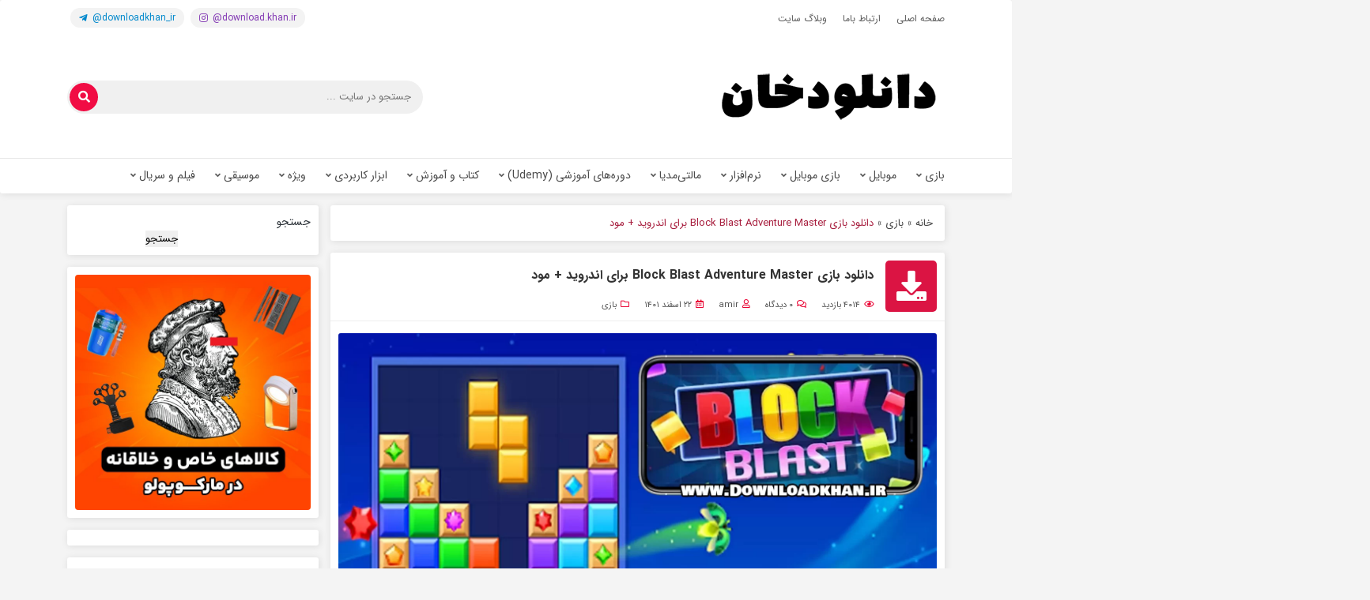

--- FILE ---
content_type: text/html; charset=UTF-8
request_url: https://downloadkhan.ir/block-blast-adventure-master/
body_size: 22758
content:
<!DOCTYPE html>
<html lang="fa" dir="rtl">
<head>
    <meta charset="UTF-8">
    <meta name="viewport" content="width=device-width, initial-scale=1.0">
    <meta name="_nonce" content="d4295a708c">
    <meta name='robots' content='index, follow, max-image-preview:large, max-snippet:-1, max-video-preview:-1' />

	<!-- This site is optimized with the Yoast SEO Premium plugin v25.3.1 (Yoast SEO v25.3.1) - https://yoast.com/wordpress/plugins/seo/ -->
	<title>دانلود بازی Block Blast Adventure Master برای اندروید  + مود | دانلودخان|مرجع دانلود</title>
	<meta name="description" content="با Block Blast Adventure Master، بازی معمای بلوکی عالی آشنا شوید که ذهن شما را آرام می کند در حالی که از پازل های بلوکی پشت سر هم می روید و به ماساژ مغز خود" />
	<link rel="canonical" href="https://downloadkhan.ir/block-blast-adventure-master/" />
	<meta property="og:locale" content="fa_IR" />
	<meta property="og:type" content="article" />
	<meta property="og:title" content="دانلود بازی Block Blast Adventure Master برای اندروید  + مود" />
	<meta property="og:description" content="با Block Blast Adventure Master، بازی معمای بلوکی عالی آشنا شوید که ذهن شما را آرام می کند در حالی که از پازل های بلوکی پشت سر هم می روید و به ماساژ مغز خود" />
	<meta property="og:url" content="https://downloadkhan.ir/block-blast-adventure-master/" />
	<meta property="og:site_name" content="دانلودخان|مرجع دانلود" />
	<meta property="article:published_time" content="2023-03-13T07:56:39+00:00" />
	<meta property="article:modified_time" content="2023-03-13T07:56:41+00:00" />
	<meta property="og:image" content="https://downloadkhan.ir/wp-content/uploads/2023/03/block-blast-adventure-master.webp" />
	<meta property="og:image:width" content="1920" />
	<meta property="og:image:height" content="1080" />
	<meta property="og:image:type" content="image/webp" />
	<meta name="author" content="amir" />
	<meta name="twitter:card" content="summary_large_image" />
	<meta name="twitter:label1" content="نوشته‌شده بدست" />
	<meta name="twitter:data1" content="amir" />
	<script type="application/ld+json" class="yoast-schema-graph">{"@context":"https://schema.org","@graph":[{"@type":"Article","@id":"https://downloadkhan.ir/block-blast-adventure-master/#article","isPartOf":{"@id":"https://downloadkhan.ir/block-blast-adventure-master/"},"author":{"name":"amir","@id":"https://downloadkhan.ir/#/schema/person/07a09b999921e48549a975313bfb9643"},"headline":"دانلود بازی Block Blast Adventure Master برای اندروید + مود","datePublished":"2023-03-13T07:56:39+00:00","dateModified":"2023-03-13T07:56:41+00:00","mainEntityOfPage":{"@id":"https://downloadkhan.ir/block-blast-adventure-master/"},"wordCount":52,"commentCount":0,"publisher":{"@id":"https://downloadkhan.ir/#organization"},"image":{"@id":"https://downloadkhan.ir/block-blast-adventure-master/#primaryimage"},"thumbnailUrl":"https://downloadkhan.ir/wp-content/uploads/2023/03/block-blast-adventure-master.webp","keywords":["دانلود Block Blast Adventure Master","دانلود Block Blast Adventure Master مود","دانلود Block Blast Adventure Master هک شده","دانلود بازی","دانلود بازی Block Blast Adventure Master","دانلود بازی Block Blast Adventure Master برای اندروید","دانلود بازی ارکید","دانلود بازی ارکید برای اندروید","دانلود بازی اندروید","دانلود بازی قدیمی Block Blast Adventure Master","دانلود خان","دانلودخان"],"articleSection":["بازی"],"inLanguage":"fa-IR","potentialAction":[{"@type":"CommentAction","name":"Comment","target":["https://downloadkhan.ir/block-blast-adventure-master/#respond"]}]},{"@type":"WebPage","@id":"https://downloadkhan.ir/block-blast-adventure-master/","url":"https://downloadkhan.ir/block-blast-adventure-master/","name":"دانلود بازی Block Blast Adventure Master برای اندروید + مود | دانلودخان|مرجع دانلود","isPartOf":{"@id":"https://downloadkhan.ir/#website"},"primaryImageOfPage":{"@id":"https://downloadkhan.ir/block-blast-adventure-master/#primaryimage"},"image":{"@id":"https://downloadkhan.ir/block-blast-adventure-master/#primaryimage"},"thumbnailUrl":"https://downloadkhan.ir/wp-content/uploads/2023/03/block-blast-adventure-master.webp","datePublished":"2023-03-13T07:56:39+00:00","dateModified":"2023-03-13T07:56:41+00:00","description":"با Block Blast Adventure Master، بازی معمای بلوکی عالی آشنا شوید که ذهن شما را آرام می کند در حالی که از پازل های بلوکی پشت سر هم می روید و به ماساژ مغز خود","breadcrumb":{"@id":"https://downloadkhan.ir/block-blast-adventure-master/#breadcrumb"},"inLanguage":"fa-IR","potentialAction":[{"@type":"ReadAction","target":["https://downloadkhan.ir/block-blast-adventure-master/"]}]},{"@type":"ImageObject","inLanguage":"fa-IR","@id":"https://downloadkhan.ir/block-blast-adventure-master/#primaryimage","url":"https://downloadkhan.ir/wp-content/uploads/2023/03/block-blast-adventure-master.webp","contentUrl":"https://downloadkhan.ir/wp-content/uploads/2023/03/block-blast-adventure-master.webp","width":1920,"height":1080,"caption":"block blast adventure master"},{"@type":"BreadcrumbList","@id":"https://downloadkhan.ir/block-blast-adventure-master/#breadcrumb","itemListElement":[{"@type":"ListItem","position":1,"name":"Home","item":"https://downloadkhan.ir/"},{"@type":"ListItem","position":2,"name":"بازی","item":"https://downloadkhan.ir/category/game/"},{"@type":"ListItem","position":3,"name":"دانلود بازی Block Blast Adventure Master برای اندروید + مود"}]},{"@type":"WebSite","@id":"https://downloadkhan.ir/#website","url":"https://downloadkhan.ir/","name":"دانلودخان | مرجع دانلود نرم افزار، بازی، آموزش و ...","description":"مرجع دانلود نرم افزار، بازی، آموزش و ...","publisher":{"@id":"https://downloadkhan.ir/#organization"},"alternateName":"دانلودخان","potentialAction":[{"@type":"SearchAction","target":{"@type":"EntryPoint","urlTemplate":"https://downloadkhan.ir/?s={search_term_string}"},"query-input":{"@type":"PropertyValueSpecification","valueRequired":true,"valueName":"search_term_string"}}],"inLanguage":"fa-IR"},{"@type":"Organization","@id":"https://downloadkhan.ir/#organization","name":"دانلودخان | مرجع دانلود نرم افزار، بازی، آموزش و ...","alternateName":"دانلودخان","url":"https://downloadkhan.ir/","logo":{"@type":"ImageObject","inLanguage":"fa-IR","@id":"https://downloadkhan.ir/#/schema/logo/image/","url":"https://downloadkhan.ir/wp-content/uploads/2020/06/Downloadkhan.png","contentUrl":"https://downloadkhan.ir/wp-content/uploads/2020/06/Downloadkhan.png","width":500,"height":500,"caption":"دانلودخان | مرجع دانلود نرم افزار، بازی، آموزش و ..."},"image":{"@id":"https://downloadkhan.ir/#/schema/logo/image/"}},{"@type":"Person","@id":"https://downloadkhan.ir/#/schema/person/07a09b999921e48549a975313bfb9643","name":"amir","image":{"@type":"ImageObject","inLanguage":"fa-IR","@id":"https://downloadkhan.ir/#/schema/person/image/","url":"https://secure.gravatar.com/avatar/ef08b25dbe2f53d69fd4af3804c58756b749ca0f1903d3fc90708b41b2e7ada3?s=96&d=mm&r=g","contentUrl":"https://secure.gravatar.com/avatar/ef08b25dbe2f53d69fd4af3804c58756b749ca0f1903d3fc90708b41b2e7ada3?s=96&d=mm&r=g","caption":"amir"}}]}</script>
	<!-- / Yoast SEO Premium plugin. -->


<link rel="alternate" type="application/rss+xml" title="دانلودخان|مرجع دانلود &raquo; دانلود بازی Block Blast Adventure Master برای اندروید   +  مود خوراک دیدگاه‌ها" href="https://downloadkhan.ir/block-blast-adventure-master/feed/" />
<link rel="alternate" title="oEmbed (JSON)" type="application/json+oembed" href="https://downloadkhan.ir/wp-json/oembed/1.0/embed?url=https%3A%2F%2Fdownloadkhan.ir%2Fblock-blast-adventure-master%2F" />
<link rel="alternate" title="oEmbed (XML)" type="text/xml+oembed" href="https://downloadkhan.ir/wp-json/oembed/1.0/embed?url=https%3A%2F%2Fdownloadkhan.ir%2Fblock-blast-adventure-master%2F&#038;format=xml" />
<style id='wp-img-auto-sizes-contain-inline-css' type='text/css'>
img:is([sizes=auto i],[sizes^="auto," i]){contain-intrinsic-size:3000px 1500px}
/*# sourceURL=wp-img-auto-sizes-contain-inline-css */
</style>
<style id='wp-emoji-styles-inline-css' type='text/css'>

	img.wp-smiley, img.emoji {
		display: inline !important;
		border: none !important;
		box-shadow: none !important;
		height: 1em !important;
		width: 1em !important;
		margin: 0 0.07em !important;
		vertical-align: -0.1em !important;
		background: none !important;
		padding: 0 !important;
	}
/*# sourceURL=wp-emoji-styles-inline-css */
</style>
<style id='wp-block-library-inline-css' type='text/css'>
:root{--wp-block-synced-color:#7a00df;--wp-block-synced-color--rgb:122,0,223;--wp-bound-block-color:var(--wp-block-synced-color);--wp-editor-canvas-background:#ddd;--wp-admin-theme-color:#007cba;--wp-admin-theme-color--rgb:0,124,186;--wp-admin-theme-color-darker-10:#006ba1;--wp-admin-theme-color-darker-10--rgb:0,107,160.5;--wp-admin-theme-color-darker-20:#005a87;--wp-admin-theme-color-darker-20--rgb:0,90,135;--wp-admin-border-width-focus:2px}@media (min-resolution:192dpi){:root{--wp-admin-border-width-focus:1.5px}}.wp-element-button{cursor:pointer}:root .has-very-light-gray-background-color{background-color:#eee}:root .has-very-dark-gray-background-color{background-color:#313131}:root .has-very-light-gray-color{color:#eee}:root .has-very-dark-gray-color{color:#313131}:root .has-vivid-green-cyan-to-vivid-cyan-blue-gradient-background{background:linear-gradient(135deg,#00d084,#0693e3)}:root .has-purple-crush-gradient-background{background:linear-gradient(135deg,#34e2e4,#4721fb 50%,#ab1dfe)}:root .has-hazy-dawn-gradient-background{background:linear-gradient(135deg,#faaca8,#dad0ec)}:root .has-subdued-olive-gradient-background{background:linear-gradient(135deg,#fafae1,#67a671)}:root .has-atomic-cream-gradient-background{background:linear-gradient(135deg,#fdd79a,#004a59)}:root .has-nightshade-gradient-background{background:linear-gradient(135deg,#330968,#31cdcf)}:root .has-midnight-gradient-background{background:linear-gradient(135deg,#020381,#2874fc)}:root{--wp--preset--font-size--normal:16px;--wp--preset--font-size--huge:42px}.has-regular-font-size{font-size:1em}.has-larger-font-size{font-size:2.625em}.has-normal-font-size{font-size:var(--wp--preset--font-size--normal)}.has-huge-font-size{font-size:var(--wp--preset--font-size--huge)}.has-text-align-center{text-align:center}.has-text-align-left{text-align:left}.has-text-align-right{text-align:right}.has-fit-text{white-space:nowrap!important}#end-resizable-editor-section{display:none}.aligncenter{clear:both}.items-justified-left{justify-content:flex-start}.items-justified-center{justify-content:center}.items-justified-right{justify-content:flex-end}.items-justified-space-between{justify-content:space-between}.screen-reader-text{border:0;clip-path:inset(50%);height:1px;margin:-1px;overflow:hidden;padding:0;position:absolute;width:1px;word-wrap:normal!important}.screen-reader-text:focus{background-color:#ddd;clip-path:none;color:#444;display:block;font-size:1em;height:auto;left:5px;line-height:normal;padding:15px 23px 14px;text-decoration:none;top:5px;width:auto;z-index:100000}html :where(.has-border-color){border-style:solid}html :where([style*=border-top-color]){border-top-style:solid}html :where([style*=border-right-color]){border-right-style:solid}html :where([style*=border-bottom-color]){border-bottom-style:solid}html :where([style*=border-left-color]){border-left-style:solid}html :where([style*=border-width]){border-style:solid}html :where([style*=border-top-width]){border-top-style:solid}html :where([style*=border-right-width]){border-right-style:solid}html :where([style*=border-bottom-width]){border-bottom-style:solid}html :where([style*=border-left-width]){border-left-style:solid}html :where(img[class*=wp-image-]){height:auto;max-width:100%}:where(figure){margin:0 0 1em}html :where(.is-position-sticky){--wp-admin--admin-bar--position-offset:var(--wp-admin--admin-bar--height,0px)}@media screen and (max-width:600px){html :where(.is-position-sticky){--wp-admin--admin-bar--position-offset:0px}}

/*# sourceURL=wp-block-library-inline-css */
</style><style id='wp-block-heading-inline-css' type='text/css'>
h1:where(.wp-block-heading).has-background,h2:where(.wp-block-heading).has-background,h3:where(.wp-block-heading).has-background,h4:where(.wp-block-heading).has-background,h5:where(.wp-block-heading).has-background,h6:where(.wp-block-heading).has-background{padding:1.25em 2.375em}h1.has-text-align-left[style*=writing-mode]:where([style*=vertical-lr]),h1.has-text-align-right[style*=writing-mode]:where([style*=vertical-rl]),h2.has-text-align-left[style*=writing-mode]:where([style*=vertical-lr]),h2.has-text-align-right[style*=writing-mode]:where([style*=vertical-rl]),h3.has-text-align-left[style*=writing-mode]:where([style*=vertical-lr]),h3.has-text-align-right[style*=writing-mode]:where([style*=vertical-rl]),h4.has-text-align-left[style*=writing-mode]:where([style*=vertical-lr]),h4.has-text-align-right[style*=writing-mode]:where([style*=vertical-rl]),h5.has-text-align-left[style*=writing-mode]:where([style*=vertical-lr]),h5.has-text-align-right[style*=writing-mode]:where([style*=vertical-rl]),h6.has-text-align-left[style*=writing-mode]:where([style*=vertical-lr]),h6.has-text-align-right[style*=writing-mode]:where([style*=vertical-rl]){rotate:180deg}
/*# sourceURL=https://downloadkhan.ir/wp-includes/blocks/heading/style.min.css */
</style>
<style id='wp-block-list-inline-css' type='text/css'>
ol,ul{box-sizing:border-box}:root :where(.wp-block-list.has-background){padding:1.25em 2.375em}
/*# sourceURL=https://downloadkhan.ir/wp-includes/blocks/list/style.min.css */
</style>
<style id='wp-block-search-inline-css' type='text/css'>
.wp-block-search__button{margin-right:10px;word-break:normal}.wp-block-search__button.has-icon{line-height:0}.wp-block-search__button svg{height:1.25em;min-height:24px;min-width:24px;width:1.25em;fill:currentColor;vertical-align:text-bottom}:where(.wp-block-search__button){border:1px solid #ccc;padding:6px 10px}.wp-block-search__inside-wrapper{display:flex;flex:auto;flex-wrap:nowrap;max-width:100%}.wp-block-search__label{width:100%}.wp-block-search.wp-block-search__button-only .wp-block-search__button{box-sizing:border-box;display:flex;flex-shrink:0;justify-content:center;margin-right:0;max-width:100%}.wp-block-search.wp-block-search__button-only .wp-block-search__inside-wrapper{min-width:0!important;transition-property:width}.wp-block-search.wp-block-search__button-only .wp-block-search__input{flex-basis:100%;transition-duration:.3s}.wp-block-search.wp-block-search__button-only.wp-block-search__searchfield-hidden,.wp-block-search.wp-block-search__button-only.wp-block-search__searchfield-hidden .wp-block-search__inside-wrapper{overflow:hidden}.wp-block-search.wp-block-search__button-only.wp-block-search__searchfield-hidden .wp-block-search__input{border-left-width:0!important;border-right-width:0!important;flex-basis:0;flex-grow:0;margin:0;min-width:0!important;padding-left:0!important;padding-right:0!important;width:0!important}:where(.wp-block-search__input){appearance:none;border:1px solid #949494;flex-grow:1;font-family:inherit;font-size:inherit;font-style:inherit;font-weight:inherit;letter-spacing:inherit;line-height:inherit;margin-left:0;margin-right:0;min-width:3rem;padding:8px;text-decoration:unset!important;text-transform:inherit}:where(.wp-block-search__button-inside .wp-block-search__inside-wrapper){background-color:#fff;border:1px solid #949494;box-sizing:border-box;padding:4px}:where(.wp-block-search__button-inside .wp-block-search__inside-wrapper) .wp-block-search__input{border:none;border-radius:0;padding:0 4px}:where(.wp-block-search__button-inside .wp-block-search__inside-wrapper) .wp-block-search__input:focus{outline:none}:where(.wp-block-search__button-inside .wp-block-search__inside-wrapper) :where(.wp-block-search__button){padding:4px 8px}.wp-block-search.aligncenter .wp-block-search__inside-wrapper{margin:auto}.wp-block[data-align=right] .wp-block-search.wp-block-search__button-only .wp-block-search__inside-wrapper{float:left}
/*# sourceURL=https://downloadkhan.ir/wp-includes/blocks/search/style.min.css */
</style>
<style id='wp-block-paragraph-inline-css' type='text/css'>
.is-small-text{font-size:.875em}.is-regular-text{font-size:1em}.is-large-text{font-size:2.25em}.is-larger-text{font-size:3em}.has-drop-cap:not(:focus):first-letter{float:right;font-size:8.4em;font-style:normal;font-weight:100;line-height:.68;margin:.05em 0 0 .1em;text-transform:uppercase}body.rtl .has-drop-cap:not(:focus):first-letter{float:none;margin-right:.1em}p.has-drop-cap.has-background{overflow:hidden}:root :where(p.has-background){padding:1.25em 2.375em}:where(p.has-text-color:not(.has-link-color)) a{color:inherit}p.has-text-align-left[style*="writing-mode:vertical-lr"],p.has-text-align-right[style*="writing-mode:vertical-rl"]{rotate:180deg}
/*# sourceURL=https://downloadkhan.ir/wp-includes/blocks/paragraph/style.min.css */
</style>
<style id='global-styles-inline-css' type='text/css'>
:root{--wp--preset--aspect-ratio--square: 1;--wp--preset--aspect-ratio--4-3: 4/3;--wp--preset--aspect-ratio--3-4: 3/4;--wp--preset--aspect-ratio--3-2: 3/2;--wp--preset--aspect-ratio--2-3: 2/3;--wp--preset--aspect-ratio--16-9: 16/9;--wp--preset--aspect-ratio--9-16: 9/16;--wp--preset--color--black: #000000;--wp--preset--color--cyan-bluish-gray: #abb8c3;--wp--preset--color--white: #ffffff;--wp--preset--color--pale-pink: #f78da7;--wp--preset--color--vivid-red: #cf2e2e;--wp--preset--color--luminous-vivid-orange: #ff6900;--wp--preset--color--luminous-vivid-amber: #fcb900;--wp--preset--color--light-green-cyan: #7bdcb5;--wp--preset--color--vivid-green-cyan: #00d084;--wp--preset--color--pale-cyan-blue: #8ed1fc;--wp--preset--color--vivid-cyan-blue: #0693e3;--wp--preset--color--vivid-purple: #9b51e0;--wp--preset--gradient--vivid-cyan-blue-to-vivid-purple: linear-gradient(135deg,rgb(6,147,227) 0%,rgb(155,81,224) 100%);--wp--preset--gradient--light-green-cyan-to-vivid-green-cyan: linear-gradient(135deg,rgb(122,220,180) 0%,rgb(0,208,130) 100%);--wp--preset--gradient--luminous-vivid-amber-to-luminous-vivid-orange: linear-gradient(135deg,rgb(252,185,0) 0%,rgb(255,105,0) 100%);--wp--preset--gradient--luminous-vivid-orange-to-vivid-red: linear-gradient(135deg,rgb(255,105,0) 0%,rgb(207,46,46) 100%);--wp--preset--gradient--very-light-gray-to-cyan-bluish-gray: linear-gradient(135deg,rgb(238,238,238) 0%,rgb(169,184,195) 100%);--wp--preset--gradient--cool-to-warm-spectrum: linear-gradient(135deg,rgb(74,234,220) 0%,rgb(151,120,209) 20%,rgb(207,42,186) 40%,rgb(238,44,130) 60%,rgb(251,105,98) 80%,rgb(254,248,76) 100%);--wp--preset--gradient--blush-light-purple: linear-gradient(135deg,rgb(255,206,236) 0%,rgb(152,150,240) 100%);--wp--preset--gradient--blush-bordeaux: linear-gradient(135deg,rgb(254,205,165) 0%,rgb(254,45,45) 50%,rgb(107,0,62) 100%);--wp--preset--gradient--luminous-dusk: linear-gradient(135deg,rgb(255,203,112) 0%,rgb(199,81,192) 50%,rgb(65,88,208) 100%);--wp--preset--gradient--pale-ocean: linear-gradient(135deg,rgb(255,245,203) 0%,rgb(182,227,212) 50%,rgb(51,167,181) 100%);--wp--preset--gradient--electric-grass: linear-gradient(135deg,rgb(202,248,128) 0%,rgb(113,206,126) 100%);--wp--preset--gradient--midnight: linear-gradient(135deg,rgb(2,3,129) 0%,rgb(40,116,252) 100%);--wp--preset--font-size--small: 13px;--wp--preset--font-size--medium: 20px;--wp--preset--font-size--large: 36px;--wp--preset--font-size--x-large: 42px;--wp--preset--spacing--20: 0.44rem;--wp--preset--spacing--30: 0.67rem;--wp--preset--spacing--40: 1rem;--wp--preset--spacing--50: 1.5rem;--wp--preset--spacing--60: 2.25rem;--wp--preset--spacing--70: 3.38rem;--wp--preset--spacing--80: 5.06rem;--wp--preset--shadow--natural: 6px 6px 9px rgba(0, 0, 0, 0.2);--wp--preset--shadow--deep: 12px 12px 50px rgba(0, 0, 0, 0.4);--wp--preset--shadow--sharp: 6px 6px 0px rgba(0, 0, 0, 0.2);--wp--preset--shadow--outlined: 6px 6px 0px -3px rgb(255, 255, 255), 6px 6px rgb(0, 0, 0);--wp--preset--shadow--crisp: 6px 6px 0px rgb(0, 0, 0);}:where(.is-layout-flex){gap: 0.5em;}:where(.is-layout-grid){gap: 0.5em;}body .is-layout-flex{display: flex;}.is-layout-flex{flex-wrap: wrap;align-items: center;}.is-layout-flex > :is(*, div){margin: 0;}body .is-layout-grid{display: grid;}.is-layout-grid > :is(*, div){margin: 0;}:where(.wp-block-columns.is-layout-flex){gap: 2em;}:where(.wp-block-columns.is-layout-grid){gap: 2em;}:where(.wp-block-post-template.is-layout-flex){gap: 1.25em;}:where(.wp-block-post-template.is-layout-grid){gap: 1.25em;}.has-black-color{color: var(--wp--preset--color--black) !important;}.has-cyan-bluish-gray-color{color: var(--wp--preset--color--cyan-bluish-gray) !important;}.has-white-color{color: var(--wp--preset--color--white) !important;}.has-pale-pink-color{color: var(--wp--preset--color--pale-pink) !important;}.has-vivid-red-color{color: var(--wp--preset--color--vivid-red) !important;}.has-luminous-vivid-orange-color{color: var(--wp--preset--color--luminous-vivid-orange) !important;}.has-luminous-vivid-amber-color{color: var(--wp--preset--color--luminous-vivid-amber) !important;}.has-light-green-cyan-color{color: var(--wp--preset--color--light-green-cyan) !important;}.has-vivid-green-cyan-color{color: var(--wp--preset--color--vivid-green-cyan) !important;}.has-pale-cyan-blue-color{color: var(--wp--preset--color--pale-cyan-blue) !important;}.has-vivid-cyan-blue-color{color: var(--wp--preset--color--vivid-cyan-blue) !important;}.has-vivid-purple-color{color: var(--wp--preset--color--vivid-purple) !important;}.has-black-background-color{background-color: var(--wp--preset--color--black) !important;}.has-cyan-bluish-gray-background-color{background-color: var(--wp--preset--color--cyan-bluish-gray) !important;}.has-white-background-color{background-color: var(--wp--preset--color--white) !important;}.has-pale-pink-background-color{background-color: var(--wp--preset--color--pale-pink) !important;}.has-vivid-red-background-color{background-color: var(--wp--preset--color--vivid-red) !important;}.has-luminous-vivid-orange-background-color{background-color: var(--wp--preset--color--luminous-vivid-orange) !important;}.has-luminous-vivid-amber-background-color{background-color: var(--wp--preset--color--luminous-vivid-amber) !important;}.has-light-green-cyan-background-color{background-color: var(--wp--preset--color--light-green-cyan) !important;}.has-vivid-green-cyan-background-color{background-color: var(--wp--preset--color--vivid-green-cyan) !important;}.has-pale-cyan-blue-background-color{background-color: var(--wp--preset--color--pale-cyan-blue) !important;}.has-vivid-cyan-blue-background-color{background-color: var(--wp--preset--color--vivid-cyan-blue) !important;}.has-vivid-purple-background-color{background-color: var(--wp--preset--color--vivid-purple) !important;}.has-black-border-color{border-color: var(--wp--preset--color--black) !important;}.has-cyan-bluish-gray-border-color{border-color: var(--wp--preset--color--cyan-bluish-gray) !important;}.has-white-border-color{border-color: var(--wp--preset--color--white) !important;}.has-pale-pink-border-color{border-color: var(--wp--preset--color--pale-pink) !important;}.has-vivid-red-border-color{border-color: var(--wp--preset--color--vivid-red) !important;}.has-luminous-vivid-orange-border-color{border-color: var(--wp--preset--color--luminous-vivid-orange) !important;}.has-luminous-vivid-amber-border-color{border-color: var(--wp--preset--color--luminous-vivid-amber) !important;}.has-light-green-cyan-border-color{border-color: var(--wp--preset--color--light-green-cyan) !important;}.has-vivid-green-cyan-border-color{border-color: var(--wp--preset--color--vivid-green-cyan) !important;}.has-pale-cyan-blue-border-color{border-color: var(--wp--preset--color--pale-cyan-blue) !important;}.has-vivid-cyan-blue-border-color{border-color: var(--wp--preset--color--vivid-cyan-blue) !important;}.has-vivid-purple-border-color{border-color: var(--wp--preset--color--vivid-purple) !important;}.has-vivid-cyan-blue-to-vivid-purple-gradient-background{background: var(--wp--preset--gradient--vivid-cyan-blue-to-vivid-purple) !important;}.has-light-green-cyan-to-vivid-green-cyan-gradient-background{background: var(--wp--preset--gradient--light-green-cyan-to-vivid-green-cyan) !important;}.has-luminous-vivid-amber-to-luminous-vivid-orange-gradient-background{background: var(--wp--preset--gradient--luminous-vivid-amber-to-luminous-vivid-orange) !important;}.has-luminous-vivid-orange-to-vivid-red-gradient-background{background: var(--wp--preset--gradient--luminous-vivid-orange-to-vivid-red) !important;}.has-very-light-gray-to-cyan-bluish-gray-gradient-background{background: var(--wp--preset--gradient--very-light-gray-to-cyan-bluish-gray) !important;}.has-cool-to-warm-spectrum-gradient-background{background: var(--wp--preset--gradient--cool-to-warm-spectrum) !important;}.has-blush-light-purple-gradient-background{background: var(--wp--preset--gradient--blush-light-purple) !important;}.has-blush-bordeaux-gradient-background{background: var(--wp--preset--gradient--blush-bordeaux) !important;}.has-luminous-dusk-gradient-background{background: var(--wp--preset--gradient--luminous-dusk) !important;}.has-pale-ocean-gradient-background{background: var(--wp--preset--gradient--pale-ocean) !important;}.has-electric-grass-gradient-background{background: var(--wp--preset--gradient--electric-grass) !important;}.has-midnight-gradient-background{background: var(--wp--preset--gradient--midnight) !important;}.has-small-font-size{font-size: var(--wp--preset--font-size--small) !important;}.has-medium-font-size{font-size: var(--wp--preset--font-size--medium) !important;}.has-large-font-size{font-size: var(--wp--preset--font-size--large) !important;}.has-x-large-font-size{font-size: var(--wp--preset--font-size--x-large) !important;}
/*# sourceURL=global-styles-inline-css */
</style>

<style id='classic-theme-styles-inline-css' type='text/css'>
/*! This file is auto-generated */
.wp-block-button__link{color:#fff;background-color:#32373c;border-radius:9999px;box-shadow:none;text-decoration:none;padding:calc(.667em + 2px) calc(1.333em + 2px);font-size:1.125em}.wp-block-file__button{background:#32373c;color:#fff;text-decoration:none}
/*# sourceURL=/wp-includes/css/classic-themes.min.css */
</style>
<link rel='stylesheet' id='contact-form-7-css' href='https://downloadkhan.ir/wp-content/plugins/contact-form-7/includes/css/styles.css?ver=6.1.1' type='text/css' media='all' />
<link rel='stylesheet' id='contact-form-7-rtl-css' href='https://downloadkhan.ir/wp-content/plugins/contact-form-7/includes/css/styles-rtl.css?ver=6.1.1' type='text/css' media='all' />
<link rel='stylesheet' id='kk-star-ratings-css' href='https://downloadkhan.ir/wp-content/plugins/kk-star-ratings/src/core/public/css/kk-star-ratings.min.css?ver=5.4.10.2' type='text/css' media='all' />
<link rel='stylesheet' id='sh313_main_style-css' href='https://downloadkhan.ir/wp-content/themes/iran-plus/style.css?ver=6.9' type='text/css' media='all' />
<link rel='stylesheet' id='wpsh-style-css' href='https://downloadkhan.ir/wp-content/plugins/wp-shamsi/assets/css/wpsh_custom.css?ver=4.3.3' type='text/css' media='all' />
<link rel="stylesheet" type="text/css" href="https://downloadkhan.ir/wp-content/plugins/smart-slider-3/Public/SmartSlider3/Application/Frontend/Assets/dist/smartslider.min.css?ver=40b842f2" media="all">
<style data-related="n2-ss-2">div#n2-ss-2 .n2-ss-slider-1{display:grid;position:relative;}div#n2-ss-2 .n2-ss-slider-2{display:grid;position:relative;overflow:hidden;padding:0px 0px 0px 0px;border:0px solid RGBA(62,62,62,1);border-radius:0px;background-clip:padding-box;background-repeat:repeat;background-position:50% 50%;background-size:cover;background-attachment:scroll;z-index:1;}div#n2-ss-2:not(.n2-ss-loaded) .n2-ss-slider-2{background-image:none !important;}div#n2-ss-2 .n2-ss-slider-3{display:grid;grid-template-areas:'cover';position:relative;overflow:hidden;z-index:10;}div#n2-ss-2 .n2-ss-slider-3 > *{grid-area:cover;}div#n2-ss-2 .n2-ss-slide-backgrounds,div#n2-ss-2 .n2-ss-slider-3 > .n2-ss-divider{position:relative;}div#n2-ss-2 .n2-ss-slide-backgrounds{z-index:10;}div#n2-ss-2 .n2-ss-slide-backgrounds > *{overflow:hidden;}div#n2-ss-2 .n2-ss-slide-background{transform:translateX(-100000px);}div#n2-ss-2 .n2-ss-slider-4{place-self:center;position:relative;width:100%;height:100%;z-index:20;display:grid;grid-template-areas:'slide';}div#n2-ss-2 .n2-ss-slider-4 > *{grid-area:slide;}div#n2-ss-2.n2-ss-full-page--constrain-ratio .n2-ss-slider-4{height:auto;}div#n2-ss-2 .n2-ss-slide{display:grid;place-items:center;grid-auto-columns:100%;position:relative;z-index:20;-webkit-backface-visibility:hidden;transform:translateX(-100000px);}div#n2-ss-2 .n2-ss-slide{perspective:1500px;}div#n2-ss-2 .n2-ss-slide-active{z-index:21;}.n2-ss-background-animation{position:absolute;top:0;left:0;width:100%;height:100%;z-index:3;}div#n2-ss-2 .n-uc-VLdRCaTZLKoh{padding:10px 10px 10px 10px}div#n2-ss-2 .n-uc-Z2O1fWSATlcg-inner{padding:10px 10px 10px 10px;justify-content:center}div#n2-ss-2 .n-uc-Z2O1fWSATlcg{align-self:center;}div#n2-ss-2 .n-uc-CQEVg2V8kPPZ{padding:10px 10px 10px 10px}div#n2-ss-2 .n-uc-IIEO93Rx71Tk-inner{padding:10px 10px 10px 10px;justify-content:center}div#n2-ss-2 .n-uc-IIEO93Rx71Tk{align-self:center;}@media (min-width: 1200px){div#n2-ss-2 [data-hide-desktopportrait="1"]{display: none !important;}}@media (orientation: landscape) and (max-width: 1199px) and (min-width: 901px),(orientation: portrait) and (max-width: 1199px) and (min-width: 701px){div#n2-ss-2 [data-hide-tabletportrait="1"]{display: none !important;}}@media (orientation: landscape) and (max-width: 900px),(orientation: portrait) and (max-width: 700px){div#n2-ss-2 [data-hide-mobileportrait="1"]{display: none !important;}}</style>
<script>(function(){this._N2=this._N2||{_r:[],_d:[],r:function(){this._r.push(arguments)},d:function(){this._d.push(arguments)}}}).call(window);</script><script src="https://downloadkhan.ir/wp-content/plugins/smart-slider-3/Public/SmartSlider3/Application/Frontend/Assets/dist/n2.min.js?ver=40b842f2" defer async></script>
<script src="https://downloadkhan.ir/wp-content/plugins/smart-slider-3/Public/SmartSlider3/Application/Frontend/Assets/dist/smartslider-frontend.min.js?ver=40b842f2" defer async></script>
<script src="https://downloadkhan.ir/wp-content/plugins/smart-slider-3/Public/SmartSlider3/Slider/SliderType/Simple/Assets/dist/ss-simple.min.js?ver=40b842f2" defer async></script>
<script>_N2.r('documentReady',function(){_N2.r(["documentReady","smartslider-frontend","ss-simple"],function(){new _N2.SmartSliderSimple('n2-ss-2',{"admin":false,"background.video.mobile":1,"loadingTime":2000,"alias":{"id":0,"smoothScroll":0,"slideSwitch":0,"scroll":1},"align":"normal","isDelayed":0,"responsive":{"mediaQueries":{"all":false,"desktopportrait":["(min-width: 1200px)"],"tabletportrait":["(orientation: landscape) and (max-width: 1199px) and (min-width: 901px)","(orientation: portrait) and (max-width: 1199px) and (min-width: 701px)"],"mobileportrait":["(orientation: landscape) and (max-width: 900px)","(orientation: portrait) and (max-width: 700px)"]},"base":{"slideOuterWidth":500,"slideOuterHeight":500,"sliderWidth":500,"sliderHeight":500,"slideWidth":500,"slideHeight":500},"hideOn":{"desktopLandscape":false,"desktopPortrait":false,"tabletLandscape":false,"tabletPortrait":false,"mobileLandscape":false,"mobilePortrait":false},"onResizeEnabled":true,"type":"fullwidth","sliderHeightBasedOn":"real","focusUser":1,"focusEdge":"auto","breakpoints":[{"device":"tabletPortrait","type":"max-screen-width","portraitWidth":1199,"landscapeWidth":1199},{"device":"mobilePortrait","type":"max-screen-width","portraitWidth":700,"landscapeWidth":900}],"enabledDevices":{"desktopLandscape":0,"desktopPortrait":1,"tabletLandscape":0,"tabletPortrait":1,"mobileLandscape":0,"mobilePortrait":1},"sizes":{"desktopPortrait":{"width":500,"height":500,"max":3000,"min":500},"tabletPortrait":{"width":500,"height":500,"customHeight":false,"max":1199,"min":500},"mobilePortrait":{"width":320,"height":320,"customHeight":false,"max":900,"min":320}},"overflowHiddenPage":0,"focus":{"offsetTop":"#wpadminbar","offsetBottom":""}},"controls":{"mousewheel":0,"touch":"horizontal","keyboard":1,"blockCarouselInteraction":1},"playWhenVisible":1,"playWhenVisibleAt":0.5,"lazyLoad":0,"lazyLoadNeighbor":0,"blockrightclick":0,"maintainSession":0,"autoplay":{"enabled":1,"start":1,"duration":5000,"autoplayLoop":1,"allowReStart":0,"pause":{"click":1,"mouse":"0","mediaStarted":1},"resume":{"click":0,"mouse":"0","mediaEnded":1,"slidechanged":0},"interval":1,"intervalModifier":"loop","intervalSlide":"current"},"perspective":1500,"layerMode":{"playOnce":0,"playFirstLayer":1,"mode":"skippable","inAnimation":"mainInEnd"},"bgAnimations":0,"mainanimation":{"type":"horizontal","duration":800,"delay":0,"ease":"easeOutQuad","shiftedBackgroundAnimation":0},"carousel":1,"initCallbacks":function(){}})})});</script><script type="text/javascript" src="https://downloadkhan.ir/wp-content/themes/iran-plus/js/jquery.js?ver=6.9" id="jquery-js"></script>
<link rel="https://api.w.org/" href="https://downloadkhan.ir/wp-json/" /><link rel="alternate" title="JSON" type="application/json" href="https://downloadkhan.ir/wp-json/wp/v2/posts/4791" /><link rel="EditURI" type="application/rsd+xml" title="RSD" href="https://downloadkhan.ir/xmlrpc.php?rsd" />
<meta name="generator" content="WordPress 6.9" />
<link rel='shortlink' href='https://downloadkhan.ir/?p=4791' />
<script type="application/ld+json">{
    "@context": "https://schema.org/",
    "@type": "CreativeWorkSeries",
    "name": "دانلود بازی Block Blast Adventure Master برای اندروید   +  مود",
    "aggregateRating": {
        "@type": "AggregateRating",
        "ratingValue": "2.2",
        "bestRating": "5",
        "ratingCount": "4"
    }
}</script><link rel="icon" href="https://downloadkhan.ir/wp-content/uploads/2020/06/cropped-Downloadkhan-32x32.png" sizes="32x32" />
<link rel="icon" href="https://downloadkhan.ir/wp-content/uploads/2020/06/cropped-Downloadkhan-192x192.png" sizes="192x192" />
<link rel="apple-touch-icon" href="https://downloadkhan.ir/wp-content/uploads/2020/06/cropped-Downloadkhan-180x180.png" />
<meta name="msapplication-TileImage" content="https://downloadkhan.ir/wp-content/uploads/2020/06/cropped-Downloadkhan-270x270.png" />
		<style type="text/css" id="wp-custom-css">
			.yn-heading{
	font-size: 9px ;
}
#yn-article-display-22353 .yn-item_image_wrapper{
	position:inherit !important;
}

/* MARCO ADS */
.n2-ss-slide.n2-ow.n2-ss-slide-3 div, .n2-ss-slide.n2-ow.n2-ss-slide-4 div {
    padding: 0 !important;
    border-radius: 4px !important;
}
.wpcf7-text{
	border: 1px solid;
}
.wpcf7-textarea{
	border: 1px solid;
}		</style>
			<script type="text/javascript">
    (function(){
    var now = new Date();
    var head = document.getElementsByTagName('head')[0];
    var script = document.createElement('script');
    script.async = true;
    var script_address = 'https://cdn.yektanet.com/js/downloadkhan.ir/native-downloadkhan.ir-17058.js';
    script.src = script_address + '?v=' + now.getFullYear().toString() + '0' + now.getMonth() + '0' + now.getDate() + '0' + now.getHours();
    head.appendChild(script);
    })();
</script>
	
	<script>var s=document.createElement("script");s.src="https://van.najva.com/static/js/main-script.js";s.defer=!0;s.id="najva-mini-script";s.setAttribute("data-najva-id","1c6f0878-13ab-421f-9d95-e33b703351e9");document.head.appendChild(s);</script>

	<!-- Yandex.Metrika counter -->
<script type="text/javascript" >
   (function(m,e,t,r,i,k,a){m[i]=m[i]||function(){(m[i].a=m[i].a||[]).push(arguments)};
   m[i].l=1*new Date();k=e.createElement(t),a=e.getElementsByTagName(t)[0],k.async=1,k.src=r,a.parentNode.insertBefore(k,a)})
   (window, document, "script", "https://mc.yandex.ru/metrika/tag.js", "ym");

   ym(89381798, "init", {
        clickmap:true,
        trackLinks:true,
        accurateTrackBounce:true,
        webvisor:true
   });
</script>
<noscript><div><img src="https://mc.yandex.ru/watch/89381798" style="position:absolute; left:-9999px;" alt="" /></div></noscript>
<!-- /Yandex.Metrika counter -->
	
<script type="text/javascript">
    (function(c,l,a,r,i,t,y){
        c[a]=c[a]||function(){(c[a].q=c[a].q||[]).push(arguments)};
        t=l.createElement(r);t.async=1;t.src="https://www.clarity.ms/tag/"+i;
        y=l.getElementsByTagName(r)[0];y.parentNode.insertBefore(t,y);
    })(window, document, "clarity", "script", "7t6p7na8se");
</script>	
	
<!-- Google tag (gtag.js) -->
<script async src="https://www.googletagmanager.com/gtag/js?id=G-GXD0WDBD2C"></script>
<script>
  window.dataLayer = window.dataLayer || [];
  function gtag(){dataLayer.push(arguments);}
  gtag('js', new Date());

  gtag('config', 'G-GXD0WDBD2C');
</script>

	        <link rel="manifest" href="/manifest.json">
      <!-- Najva Push Notification -->
        <script type="text/javascript">
            (function(){
                var now = new Date();
                var version = now.getFullYear().toString() + "0" + now.getMonth() + "0" + now.getDate() +
                    "0" + now.getHours();
                var head = document.getElementsByTagName("head")[0];
                var link = document.createElement("link");
                link.rel = "stylesheet";
                link.href = "https://app.najva.com/static/css/local-messaging.css" + "?v=" + version;
                head.appendChild(link);
                var script = document.createElement("script");
                script.type = "text/javascript";
                script.async = true;
                script.src = "https://app.najva.com/static/js/scripts/downloadkhan-website-24925-c209e18f-4e94-46c8-9c77-d117fc517640.js" + "?v=" + version;
                head.appendChild(script);
                })()
        </script>
        <!-- END NAJVA PUSH NOTIFICATION -->
	
	<!-- Google Tag Manager -->
<script>(function(w,d,s,l,i){w[l]=w[l]||[];w[l].push({'gtm.start':
new Date().getTime(),event:'gtm.js'});var f=d.getElementsByTagName(s)[0],
j=d.createElement(s),dl=l!='dataLayer'?'&l='+l:'';j.async=true;j.src=
'https://www.googletagmanager.com/gtm.js?id='+i+dl;f.parentNode.insertBefore(j,f);
})(window,document,'script','dataLayer','GTM-P7MQNXM');</script>
<!-- End Google Tag Manager -->
	
	<script>
            !function(e,t,n){e.yektanetAnalyticsObject=n,e[n]=e[n]||function(){e[n].q.push(arguments)},e[n].q=e[n].q||[];var a=t.getElementsByTagName("head")[0],r=new Date,c="https://cdn.yektanet.com/superscript/AvBCXOqQ/native-downloadkhan.ir-17058/yn_pub.js?v="+r.getFullYear().toString()+"0"+r.getMonth()+"0"+r.getDate()+"0"+r.getHours(),s=t.createElement("link");s.rel="preload",s.as="script",s.href=c,a.appendChild(s);var l=t.createElement("script");l.async=!0,l.src=c,a.appendChild(l)}(window,document,"yektanet");
        </script><script>
            !function(e,t,n){e.yektanetAnalyticsObject=n,e[n]=e[n]||function(){e[n].q.push(arguments)},e[n].q=e[n].q||[];var a=t.getElementsByTagName("head")[0],r=new Date,c="https://cdn.yektanet.com/superscript/AvBCXOqQ/native-downloadkhan.ir-17058/yn_pub.js?v="+r.getFullYear().toString()+"0"+r.getMonth()+"0"+r.getDate()+"0"+r.getHours(),s=t.createElement("link");s.rel="preload",s.as="script",s.href=c,a.appendChild(s);var l=t.createElement("script");l.async=!0,l.src=c,a.appendChild(l)}(window,document,"yektanet");
        </script>
	
	
</head>
<body data-rsssl=1>

<div id="all" data-ajax-url="https://downloadkhan.ir/wp-admin/admin-ajax.php" data-ajax-views="">


<header id="header"><header id="header__inner" class="box">
<div id="top_header">
    <div id="top_header__inner" class="container">

        <div id="top_header__navbar">
            <div id="top_header__navbar_inner" class="menu-%d9%81%d9%87%d8%b1%d8%b3%d8%aa-%d9%85%d8%b7%d8%a7%d9%84%d8%a8-container"><ul id="menu-%d9%81%d9%87%d8%b1%d8%b3%d8%aa-%d9%85%d8%b7%d8%a7%d9%84%d8%a8" class="menu"><li id="menu-item-750" class="menu-item menu-item-type-custom menu-item-object-custom menu-item-home menu-item-750"><a href="https://downloadkhan.ir">صفحه اصلی</a></li>
<li id="menu-item-600" class="menu-item menu-item-type-post_type menu-item-object-page menu-item-600"><a href="https://downloadkhan.ir/%d8%a7%d8%b1%d8%aa%d8%a8%d8%a7%d8%b7-%d8%a8%d8%a7%d9%85%d8%a7/">ارتباط باما</a></li>
<li id="menu-item-759" class="menu-item menu-item-type-custom menu-item-object-custom menu-item-759"><a href="http://blog.downloadkhan.ir">وبلاگ سایت</a></li>
</ul></div>        </div>

        <div id="top_header__social_networks">
            
                        <a class="instagram_social_network" href="https://instagram.com/download.khan.ir" target="_blank">
                <i class="fab fa-instagram"></i>
                <strong>@download.khan.ir</strong>
            </a>
            
                        <a class="telegram_social_network" href="https://t.me/downloadkhan_ir" target="_blank">
                <i class="fab fa-telegram-plane"></i>
                <strong>@downloadkhan_ir</strong>
            </a>
            
        </div>

    </div>
</div>

<div id="middle_header">
    <div id="middle_header__inner" class="container">

        <div id="middle_header__logo">
            <a href="https://downloadkhan.ir">
                                    <figure><img src="https://downloadkhan.ir/wp-content/uploads/2022/06/downloadkhan-logo.webp" alt="دانلودخان|مرجع دانلود"></figure>
                            </a>
        </div>

        <div id="middle_header__search_box">
            <form action="https://downloadkhan.ir" method="GET" class="irpl_block__search_box_form">
                <input type="text" name="s" placeholder="جستجو در سایت ..." autocomplete="off" class="text_field">
                <button class="btn_field"><i class="fa fa-search"></i></button>
            </form>
        </div>

    </div>
</div>
<div id="bottom_header">
    <div class="irpl_block__advanced_navbar container">

        <div class="irpl_block__advanced_navbar__show_navbar_btn">
            <div class="irpl_block__advanced_navbar__show_navbar_btn__inner">
                <i class="fa fa-bars"></i>
            </div>
        </div>

        <div class="bottom_navbar_container__responsive">
            <div class="bottom_navbar_container"><ul id="menu-%d9%81%d9%87%d8%b1%d8%b3%d8%aa-%d8%a7%d8%b5%d9%84%db%8c" class="menu"><li id="menu-item-5764" class="menu-item menu-item-type-taxonomy menu-item-object-category current-post-ancestor current-menu-parent current-post-parent menu-item-has-children menu-item-5764 menu-item-main-navbar-normal"><a href="https://downloadkhan.ir/category/game/">بازی</a><i class="fa fa-angle-down has_children_icon"></i>
<ul class="sub-menu">
	<li id="menu-item-5765" class="menu-item menu-item-type-taxonomy menu-item-object-category menu-item-has-children menu-item-5765"><a href="https://downloadkhan.ir/category/game/computer-game-pc/">بازی کامپیوتر (PC)</a><i class="fa fa-angle-down has_children_icon"></i>
	<ul class="sub-menu">
		<li id="menu-item-5766" class="menu-item menu-item-type-taxonomy menu-item-object-category menu-item-5766"><a href="https://downloadkhan.ir/category/game/computer-game-pc/strategy/">استراتژی</a><i class="fa fa-angle-down has_children_icon"></i></li>
		<li id="menu-item-5767" class="menu-item menu-item-type-taxonomy menu-item-object-category menu-item-5767"><a href="https://downloadkhan.ir/category/game/computer-game-pc/action/">اکشن</a><i class="fa fa-angle-down has_children_icon"></i></li>
		<li id="menu-item-5834" class="menu-item menu-item-type-taxonomy menu-item-object-category menu-item-5834"><a href="https://downloadkhan.ir/category/game/computer-game-pc/sports/">ورزشی</a><i class="fa fa-angle-down has_children_icon"></i></li>
		<li id="menu-item-5833" class="menu-item menu-item-type-taxonomy menu-item-object-category menu-item-5833"><a href="https://downloadkhan.ir/category/game/computer-game-pc/simulation/">شبیه‌سازی</a><i class="fa fa-angle-down has_children_icon"></i></li>
	</ul>
</li>
	<li id="menu-item-5768" class="menu-item menu-item-type-taxonomy menu-item-object-category menu-item-has-children menu-item-5768"><a href="https://downloadkhan.ir/category/game/console-game/">بازی کنسول</a><i class="fa fa-angle-down has_children_icon"></i>
	<ul class="sub-menu">
		<li id="menu-item-5770" class="menu-item menu-item-type-taxonomy menu-item-object-category menu-item-5770"><a href="https://downloadkhan.ir/category/game/console-game/ps4-ps5/">PS4 / PS5</a><i class="fa fa-angle-down has_children_icon"></i></li>
		<li id="menu-item-5771" class="menu-item menu-item-type-taxonomy menu-item-object-category menu-item-5771"><a href="https://downloadkhan.ir/category/game/console-game/xbox/">Xbox</a><i class="fa fa-angle-down has_children_icon"></i></li>
		<li id="menu-item-5769" class="menu-item menu-item-type-taxonomy menu-item-object-category menu-item-5769"><a href="https://downloadkhan.ir/category/game/console-game/nintendo/">Nintendo</a><i class="fa fa-angle-down has_children_icon"></i></li>
	</ul>
</li>
</ul>
</li>
<li id="menu-item-5824" class="menu-item menu-item-type-taxonomy menu-item-object-category menu-item-has-children menu-item-5824 menu-item-main-navbar-normal"><a href="https://downloadkhan.ir/category/mobile/">موبایل</a><i class="fa fa-angle-down has_children_icon"></i>
<ul class="sub-menu">
	<li id="menu-item-5825" class="menu-item menu-item-type-taxonomy menu-item-object-category menu-item-has-children menu-item-5825"><a href="https://downloadkhan.ir/category/mobile/android-software/">نرم‌افزار اندروید</a><i class="fa fa-angle-down has_children_icon"></i>
	<ul class="sub-menu">
		<li id="menu-item-5789" class="menu-item menu-item-type-taxonomy menu-item-object-category menu-item-5789"><a href="https://downloadkhan.ir/category/mobile/android-software/messengers/">پیام‌رسان‌ها</a><i class="fa fa-angle-down has_children_icon"></i></li>
		<li id="menu-item-5786" class="menu-item menu-item-type-taxonomy menu-item-object-category menu-item-5786"><a href="https://downloadkhan.ir/category/mobile/android-software/education-and-language/">آموزشی و زبان</a><i class="fa fa-angle-down has_children_icon"></i></li>
		<li id="menu-item-5787" class="menu-item menu-item-type-taxonomy menu-item-object-category menu-item-5787"><a href="https://downloadkhan.ir/category/mobile/android-software/practical-tools-mobile/">ابزارهای کاربردی</a><i class="fa fa-angle-down has_children_icon"></i></li>
		<li id="menu-item-5788" class="menu-item menu-item-type-taxonomy menu-item-object-category menu-item-5788"><a href="https://downloadkhan.ir/category/mobile/android-software/security-and-antivirus/">امنیتی و آنتی‌ویروس</a><i class="fa fa-angle-down has_children_icon"></i></li>
	</ul>
</li>
	<li id="menu-item-5793" class="menu-item menu-item-type-taxonomy menu-item-object-category menu-item-5793"><a href="https://downloadkhan.ir/category/mobile/android-games/">بازی‌های اندروید</a><i class="fa fa-angle-down has_children_icon"></i></li>
	<li id="menu-item-5792" class="menu-item menu-item-type-taxonomy menu-item-object-category menu-item-5792"><a href="https://downloadkhan.ir/category/mobile/ios-apps/">اپلیکیشن‌های iOS</a><i class="fa fa-angle-down has_children_icon"></i></li>
</ul>
</li>
<li id="menu-item-5772" class="menu-item menu-item-type-taxonomy menu-item-object-category menu-item-has-children menu-item-5772 menu-item-main-navbar-normal"><a href="https://downloadkhan.ir/category/game/mobile-game/">بازی موبایل</a><i class="fa fa-angle-down has_children_icon"></i>
<ul class="sub-menu">
	<li id="menu-item-5773" class="menu-item menu-item-type-taxonomy menu-item-object-category menu-item-5773"><a href="https://downloadkhan.ir/category/game/mobile-game/ios/">iOS</a><i class="fa fa-angle-down has_children_icon"></i></li>
	<li id="menu-item-5774" class="menu-item menu-item-type-taxonomy menu-item-object-category menu-item-5774"><a href="https://downloadkhan.ir/category/game/mobile-game/android/">اندروید</a><i class="fa fa-angle-down has_children_icon"></i></li>
</ul>
</li>
<li id="menu-item-5827" class="menu-item menu-item-type-taxonomy menu-item-object-category menu-item-has-children menu-item-5827 menu-item-main-navbar-normal"><a href="https://downloadkhan.ir/category/software/">نرم‌افزار</a><i class="fa fa-angle-down has_children_icon"></i>
<ul class="sub-menu">
	<li id="menu-item-5828" class="menu-item menu-item-type-taxonomy menu-item-object-category menu-item-has-children menu-item-5828"><a href="https://downloadkhan.ir/category/software/operating-systems/">سیستم عامل‌ها</a><i class="fa fa-angle-down has_children_icon"></i>
	<ul class="sub-menu">
		<li id="menu-item-5829" class="menu-item menu-item-type-taxonomy menu-item-object-category menu-item-5829"><a href="https://downloadkhan.ir/category/software/operating-systems/linux/">لینوکس</a><i class="fa fa-angle-down has_children_icon"></i></li>
		<li id="menu-item-5830" class="menu-item menu-item-type-taxonomy menu-item-object-category menu-item-5830"><a href="https://downloadkhan.ir/category/software/operating-systems/mac/">مک</a><i class="fa fa-angle-down has_children_icon"></i></li>
		<li id="menu-item-5831" class="menu-item menu-item-type-taxonomy menu-item-object-category menu-item-5831"><a href="https://downloadkhan.ir/category/software/operating-systems/windows/">ویندوز</a><i class="fa fa-angle-down has_children_icon"></i></li>
	</ul>
</li>
	<li id="menu-item-5791" class="menu-item menu-item-type-taxonomy menu-item-object-category menu-item-has-children menu-item-5791"><a href="https://downloadkhan.ir/category/software/specialized/">تخصصی</a><i class="fa fa-angle-down has_children_icon"></i>
	<ul class="sub-menu">
		<li id="menu-item-5836" class="menu-item menu-item-type-taxonomy menu-item-object-category menu-item-5836"><a href="https://downloadkhan.ir/category/software/specialized/engineering/">مهندسی</a><i class="fa fa-angle-down has_children_icon"></i></li>
		<li id="menu-item-5780" class="menu-item menu-item-type-taxonomy menu-item-object-category menu-item-5780"><a href="https://downloadkhan.ir/category/software/specialized/programming/">برنامه‌نویسی</a><i class="fa fa-angle-down has_children_icon"></i></li>
		<li id="menu-item-5837" class="menu-item menu-item-type-taxonomy menu-item-object-category menu-item-5837"><a href="https://downloadkhan.ir/category/courses-udemy/design-and-graphics/">طراحی و گرافیک</a><i class="fa fa-angle-down has_children_icon"></i></li>
		<li id="menu-item-5779" class="menu-item menu-item-type-taxonomy menu-item-object-category menu-item-5779"><a href="https://downloadkhan.ir/category/software/specialized/office-and-office-tools/">آفیس و ابزارهای اداری</a><i class="fa fa-angle-down has_children_icon"></i></li>
	</ul>
</li>
</ul>
</li>
<li id="menu-item-5820" class="menu-item menu-item-type-taxonomy menu-item-object-category menu-item-has-children menu-item-5820 menu-item-main-navbar-normal"><a href="https://downloadkhan.ir/category/multimedia/">مالتی‌مدیا</a><i class="fa fa-angle-down has_children_icon"></i>
<ul class="sub-menu">
	<li id="menu-item-5807" class="menu-item menu-item-type-taxonomy menu-item-object-category menu-item-5807"><a href="https://downloadkhan.ir/category/multimedia/players/">پخش‌کننده‌ها (Player)</a><i class="fa fa-angle-down has_children_icon"></i></li>
	<li id="menu-item-5821" class="menu-item menu-item-type-taxonomy menu-item-object-category menu-item-5821"><a href="https://downloadkhan.ir/category/multimedia/codecs-and-plugins/">کدک‌ها و پلاگین‌ها</a><i class="fa fa-angle-down has_children_icon"></i></li>
	<li id="menu-item-5822" class="menu-item menu-item-type-taxonomy menu-item-object-category menu-item-5822"><a href="https://downloadkhan.ir/category/multimedia/converters/">مبدل‌ها (Converter)</a><i class="fa fa-angle-down has_children_icon"></i></li>
	<li id="menu-item-5823" class="menu-item menu-item-type-taxonomy menu-item-object-category menu-item-5823"><a href="https://downloadkhan.ir/category/multimedia/audio-and-video-editor/">ویرایشگر صدا و تصویر</a><i class="fa fa-angle-down has_children_icon"></i></li>
</ul>
</li>
<li id="menu-item-5775" class="menu-item menu-item-type-taxonomy menu-item-object-category menu-item-has-children menu-item-5775 menu-item-main-navbar-normal"><a href="https://downloadkhan.ir/category/courses-udemy/">دوره‌های آموزشی (Udemy)</a><i class="fa fa-angle-down has_children_icon"></i>
<ul class="sub-menu">
	<li id="menu-item-5776" class="menu-item menu-item-type-taxonomy menu-item-object-category menu-item-5776"><a href="https://downloadkhan.ir/category/courses-udemy/marketing-and-business/">بازاریابی و کسب‌وکار</a><i class="fa fa-angle-down has_children_icon"></i></li>
	<li id="menu-item-5777" class="menu-item menu-item-type-taxonomy menu-item-object-category menu-item-5777"><a href="https://downloadkhan.ir/category/courses-udemy/web-programming-and-development/">برنامه‌نویسی و توسعه وب</a><i class="fa fa-angle-down has_children_icon"></i></li>
	<li id="menu-item-5778" class="menu-item menu-item-type-taxonomy menu-item-object-category menu-item-5778"><a href="https://downloadkhan.ir/category/courses-udemy/foreign-languages/">زبان‌های خارجی</a><i class="fa fa-angle-down has_children_icon"></i></li>
	<li id="menu-item-5838" class="menu-item menu-item-type-taxonomy menu-item-object-category menu-item-5838"><a href="https://downloadkhan.ir/category/courses-udemy/personal-and-general-skills/">مهارت‌های فردی و عمومی</a><i class="fa fa-angle-down has_children_icon"></i></li>
</ul>
</li>
<li id="menu-item-5816" class="menu-item menu-item-type-taxonomy menu-item-object-category menu-item-has-children menu-item-5816 menu-item-main-navbar-normal"><a href="https://downloadkhan.ir/category/books-and-education/">کتاب و آموزش</a><i class="fa fa-angle-down has_children_icon"></i>
<ul class="sub-menu">
	<li id="menu-item-5817" class="menu-item menu-item-type-taxonomy menu-item-object-category menu-item-has-children menu-item-5817"><a href="https://downloadkhan.ir/category/books-and-education/pdf-books/">کتاب‌های PDF</a><i class="fa fa-angle-down has_children_icon"></i>
	<ul class="sub-menu">
		<li id="menu-item-5809" class="menu-item menu-item-type-taxonomy menu-item-object-category menu-item-5809"><a href="https://downloadkhan.ir/category/books-and-education/pdf-books/novel/">رمان</a><i class="fa fa-angle-down has_children_icon"></i></li>
		<li id="menu-item-5818" class="menu-item menu-item-type-taxonomy menu-item-object-category menu-item-5818"><a href="https://downloadkhan.ir/category/books-and-education/pdf-books/scientific/">علمی</a><i class="fa fa-angle-down has_children_icon"></i></li>
		<li id="menu-item-5808" class="menu-item menu-item-type-taxonomy menu-item-object-category menu-item-5808"><a href="https://downloadkhan.ir/category/books-and-education/pdf-books/lesson/">درسی</a><i class="fa fa-angle-down has_children_icon"></i></li>
	</ul>
</li>
	<li id="menu-item-5819" class="menu-item menu-item-type-taxonomy menu-item-object-category menu-item-5819"><a href="https://downloadkhan.ir/category/books-and-education/magazines-and-articles/">مجلات و مقالات</a><i class="fa fa-angle-down has_children_icon"></i></li>
	<li id="menu-item-5785" class="menu-item menu-item-type-taxonomy menu-item-object-category menu-item-5785"><a href="https://downloadkhan.ir/category/books-and-education/software-and-operating-system-training/">آموزش نرم‌افزار و سیستم عامل</a><i class="fa fa-angle-down has_children_icon"></i></li>
</ul>
</li>
<li id="menu-item-5790" class="menu-item menu-item-type-taxonomy menu-item-object-category menu-item-has-children menu-item-5790 menu-item-main-navbar-normal"><a href="https://downloadkhan.ir/category/software/practical-tools/">ابزار کاربردی</a><i class="fa fa-angle-down has_children_icon"></i>
<ul class="sub-menu">
	<li id="menu-item-5846" class="menu-item menu-item-type-taxonomy menu-item-object-category menu-item-5846"><a href="https://downloadkhan.ir/category/software/practical-tools/file-management-compression/">مدیریت فایل / فشرده‌سازی</a><i class="fa fa-angle-down has_children_icon"></i></li>
	<li id="menu-item-5802" class="menu-item menu-item-type-taxonomy menu-item-object-category menu-item-5802"><a href="https://downloadkhan.ir/category/software/practical-tools/system-optimization/">بهینه‌سازی سیستم</a><i class="fa fa-angle-down has_children_icon"></i></li>
	<li id="menu-item-5803" class="menu-item menu-item-type-taxonomy menu-item-object-category menu-item-5803"><a href="https://downloadkhan.ir/category/software/practical-tools/backup-and-recovery/">پشتیبان‌گیری و بازیابی</a><i class="fa fa-angle-down has_children_icon"></i></li>
	<li id="menu-item-5801" class="menu-item menu-item-type-taxonomy menu-item-object-category menu-item-5801"><a href="https://downloadkhan.ir/category/software/practical-tools/security-antivirus-firewall-anti-spyware/">امنیت (آنتی‌ویروس، فایروال، ضد جاسوسی)</a><i class="fa fa-angle-down has_children_icon"></i></li>
</ul>
</li>
<li id="menu-item-5832" class="menu-item menu-item-type-taxonomy menu-item-object-category menu-item-has-children menu-item-5832 menu-item-main-navbar-normal"><a href="https://downloadkhan.ir/category/special/">ویژه</a><i class="fa fa-angle-down has_children_icon"></i>
<ul class="sub-menu">
	<li id="menu-item-5806" class="menu-item menu-item-type-taxonomy menu-item-object-category menu-item-5806"><a href="https://downloadkhan.ir/category/special/vip-section/">بخش VIP</a><i class="fa fa-angle-down has_children_icon"></i></li>
</ul>
</li>
<li id="menu-item-5826" class="menu-item menu-item-type-taxonomy menu-item-object-category menu-item-has-children menu-item-5826 menu-item-main-navbar-normal"><a href="https://downloadkhan.ir/category/%d9%85%d9%88%d8%b3%db%8c%d9%82%db%8c/">موسیقی</a><i class="fa fa-angle-down has_children_icon"></i>
<ul class="sub-menu">
	<li id="menu-item-5783" class="menu-item menu-item-type-taxonomy menu-item-object-category menu-item-5783"><a href="https://downloadkhan.ir/category/%d9%85%d9%88%d8%b3%db%8c%d9%82%db%8c/wordless-instrumental/">بی‌کلام / اینسترومنتال</a><i class="fa fa-angle-down has_children_icon"></i></li>
	<li id="menu-item-5781" class="menu-item menu-item-type-taxonomy menu-item-object-category menu-item-5781"><a href="https://downloadkhan.ir/category/%d9%85%d9%88%d8%b3%db%8c%d9%82%db%8c/albums/">آلبوم‌ها</a><i class="fa fa-angle-down has_children_icon"></i></li>
	<li id="menu-item-5847" class="menu-item menu-item-type-taxonomy menu-item-object-category menu-item-5847"><a href="https://downloadkhan.ir/category/%d9%85%d9%88%d8%b3%db%8c%d9%82%db%8c/iranian-music/">موسیقی ایرانی</a><i class="fa fa-angle-down has_children_icon"></i></li>
	<li id="menu-item-5848" class="menu-item menu-item-type-taxonomy menu-item-object-category menu-item-5848"><a href="https://downloadkhan.ir/category/%d9%85%d9%88%d8%b3%db%8c%d9%82%db%8c/foreign-music/">موسیقی خارجی</a><i class="fa fa-angle-down has_children_icon"></i></li>
</ul>
</li>
<li id="menu-item-5849" class="menu-item menu-item-type-taxonomy menu-item-object-category menu-item-has-children menu-item-5849 menu-item-main-navbar-normal"><a href="https://downloadkhan.ir/category/movies-and-series/">فیلم و سریال</a><i class="fa fa-angle-down has_children_icon"></i>
<ul class="sub-menu">
	<li id="menu-item-5850" class="menu-item menu-item-type-taxonomy menu-item-object-category menu-item-has-children menu-item-5850"><a href="https://downloadkhan.ir/category/movies-and-series/series/">سریال‌ها</a><i class="fa fa-angle-down has_children_icon"></i>
	<ul class="sub-menu">
		<li id="menu-item-5853" class="menu-item menu-item-type-taxonomy menu-item-object-category menu-item-5853"><a href="https://downloadkhan.ir/category/movies-and-series/series/foreign/action-foreign/">سریال خارجی اکشن</a><i class="fa fa-angle-down has_children_icon"></i></li>
		<li id="menu-item-5852" class="menu-item menu-item-type-taxonomy menu-item-object-category menu-item-5852"><a href="https://downloadkhan.ir/category/movies-and-series/series/foreign/animation-cartoon/">انیمیشن / کارتونی خارجی</a><i class="fa fa-angle-down has_children_icon"></i></li>
		<li id="menu-item-5854" class="menu-item menu-item-type-taxonomy menu-item-object-category menu-item-5854"><a href="https://downloadkhan.ir/category/movies-and-series/series/foreign/scary-foreign/">سریال خارجی ترسناک</a><i class="fa fa-angle-down has_children_icon"></i></li>
		<li id="menu-item-5855" class="menu-item menu-item-type-taxonomy menu-item-object-category menu-item-5855"><a href="https://downloadkhan.ir/category/movies-and-series/series/foreign/drama-foreign/">سریال خارجی درام</a><i class="fa fa-angle-down has_children_icon"></i></li>
		<li id="menu-item-5856" class="menu-item menu-item-type-taxonomy menu-item-object-category menu-item-5856"><a href="https://downloadkhan.ir/category/movies-and-series/series/foreign/romance/">سریال خارجی عاشقانه</a><i class="fa fa-angle-down has_children_icon"></i></li>
		<li id="menu-item-5857" class="menu-item menu-item-type-taxonomy menu-item-object-category menu-item-5857"><a href="https://downloadkhan.ir/category/movies-and-series/series/foreign/science-fiction-foreign/">سریال علمی‌ تخیلی</a><i class="fa fa-angle-down has_children_icon"></i></li>
		<li id="menu-item-5858" class="menu-item menu-item-type-taxonomy menu-item-object-category menu-item-5858"><a href="https://downloadkhan.ir/category/movies-and-series/series/foreign/comedy-foreign/">سریال کمدی خارجی</a><i class="fa fa-angle-down has_children_icon"></i></li>
		<li id="menu-item-5859" class="menu-item menu-item-type-taxonomy menu-item-object-category menu-item-5859"><a href="https://downloadkhan.ir/category/movies-and-series/series/iranian/">سریال ایرانی</a><i class="fa fa-angle-down has_children_icon"></i></li>
		<li id="menu-item-5860" class="menu-item menu-item-type-taxonomy menu-item-object-category menu-item-5860"><a href="https://downloadkhan.ir/category/movies-and-series/series/foreign/">سریال خارجی</a><i class="fa fa-angle-down has_children_icon"></i></li>
		<li id="menu-item-5861" class="menu-item menu-item-type-taxonomy menu-item-object-category menu-item-5861"><a href="https://downloadkhan.ir/category/movies-and-series/series/foreign/miniseries/">مینی‌سریال</a><i class="fa fa-angle-down has_children_icon"></i></li>
	</ul>
</li>
	<li id="menu-item-5851" class="menu-item menu-item-type-taxonomy menu-item-object-category menu-item-has-children menu-item-5851"><a href="https://downloadkhan.ir/category/movies-and-series/movies/">فیلم‌ها</a><i class="fa fa-angle-down has_children_icon"></i>
	<ul class="sub-menu">
		<li id="menu-item-5865" class="menu-item menu-item-type-taxonomy menu-item-object-category menu-item-5865"><a href="https://downloadkhan.ir/category/movies-and-series/movies/persian-dubbed/">دوبله فارسی</a><i class="fa fa-angle-down has_children_icon"></i></li>
		<li id="menu-item-5866" class="menu-item menu-item-type-taxonomy menu-item-object-category menu-item-5866"><a href="https://downloadkhan.ir/category/movies-and-series/movies/persian-subtitles/">زیرنویس فارسی</a><i class="fa fa-angle-down has_children_icon"></i></li>
		<li id="menu-item-5867" class="menu-item menu-item-type-taxonomy menu-item-object-category menu-item-has-children menu-item-5867"><a href="https://downloadkhan.ir/category/movies-and-series/movies/genres/">ژانرهای فیلم‌ها</a><i class="fa fa-angle-down has_children_icon"></i>
		<ul class="sub-menu">
			<li id="menu-item-5862" class="menu-item menu-item-type-taxonomy menu-item-object-category menu-item-5862"><a href="https://downloadkhan.ir/category/movies-and-series/movies/genres/action-genres/">اکشن</a><i class="fa fa-angle-down has_children_icon"></i></li>
			<li id="menu-item-5863" class="menu-item menu-item-type-taxonomy menu-item-object-category menu-item-5863"><a href="https://downloadkhan.ir/category/movies-and-series/movies/genres/scary/">ترسناک</a><i class="fa fa-angle-down has_children_icon"></i></li>
			<li id="menu-item-5864" class="menu-item menu-item-type-taxonomy menu-item-object-category menu-item-5864"><a href="https://downloadkhan.ir/category/movies-and-series/movies/genres/drama/">درام</a><i class="fa fa-angle-down has_children_icon"></i></li>
			<li id="menu-item-5868" class="menu-item menu-item-type-taxonomy menu-item-object-category menu-item-5868"><a href="https://downloadkhan.ir/category/movies-and-series/movies/genres/science-fiction/">علمی‌تخیلی</a><i class="fa fa-angle-down has_children_icon"></i></li>
			<li id="menu-item-5869" class="menu-item menu-item-type-taxonomy menu-item-object-category menu-item-5869"><a href="https://downloadkhan.ir/category/movies-and-series/movies/genres/comedy/">کمدی</a><i class="fa fa-angle-down has_children_icon"></i></li>
		</ul>
</li>
	</ul>
</li>
</ul>
</li>
</ul></div>        </div>

    </div>
</div>

<div class="bottom_header__black_bg"></div>
</header></header>	
	<!-- Google Tag Manager (noscript) -->
<noscript><iframe src="https://www.googletagmanager.com/ns.html?id=GTM-P7MQNXM"
height="0" width="0" style="display:none;visibility:hidden"></iframe></noscript>
<!-- End Google Tag Manager (noscript) -->
	<div id="single_post_page">
    <div class="container" id="single_post_page__inner"><div id="container_box" class="" data-sticky-sidebar="no"><div id="posts_box" style="position: relative;">
    <section id="posts_box__inner" class="sidebar_relative_to_top" data-before-scroll="" data-position="relative"><div id="breadcrumbs_box" class="box" style="margin-bottom:15px">
    <div id="crumbs"><a href="https://downloadkhan.ir">خانه</a> &raquo; <a href="https://downloadkhan.ir/category/game/">بازی</a> &raquo; <span>دانلود بازی Block Blast Adventure Master برای اندروید   +  مود</span></div>
</div>
        <article class="post_box box" id="single_post" data-single-post-id="4791">

            <header class="post_box__header">

                <div class="post_box__header__right">
                    <div class="post_box__title_icon">
                        <i class="fa fa-download"></i>                    </div>
                </div>

                <div class="post_box__header__left">

                    <div class="post_box__title">
                        <a href="https://downloadkhan.ir/block-blast-adventure-master/">
                            <h1>دانلود بازی Block Blast Adventure Master برای اندروید   +  مود</h1>
                            <div class="post_box__title_labels">
                                                            </div>
                        </a>
                    </div>
                    
                    <div class="post_box__information">

                                                <span class="post_box__information__views post_box__information__views_4791" data-post-id="4791">
                            <i class="far fa-eye"></i>
                            <b><bdi>4014</bdi> بازدید</b>
                        </span>
                        
                                                <span>
                            <i class="far fa-comments"></i>
                            <b><bdi>0</bdi> دیدگاه</b>
                        </span>
                        
                                                <span>
                            <i class="far fa-user"></i>
                            <b><bdi><a href="https://downloadkhan.ir/author/amir/" title="ارسال شده توسط amir" rel="author">amir</a></bdi></b>
                        </span>
                                                
                                                <span>
                            <i class="far fa-calendar-alt"></i>
                            <b><bdi>22 اسفند 1401</bdi></b>
                        </span>
                                                
                                                <span>
                            <i class="far fa-folder"></i>
                            <b><bdi><a href="https://downloadkhan.ir/category/game/" rel="category tag">بازی</a></bdi></b>
                        </span>
                        
                    </div>

                </div>

            </header>

            <div class="post_box__body">

                                <figure class="post_box__thumbnail">
                    <img width="1920" height="1080" src="https://downloadkhan.ir/wp-content/uploads/2023/03/block-blast-adventure-master.webp" class="attachment-post-thumbnail size-post-thumbnail wp-post-image" alt="block blast adventure master" decoding="async" fetchpriority="high" srcset="https://downloadkhan.ir/wp-content/uploads/2023/03/block-blast-adventure-master.webp 1920w, https://downloadkhan.ir/wp-content/uploads/2023/03/block-blast-adventure-master-300x169.webp 300w, https://downloadkhan.ir/wp-content/uploads/2023/03/block-blast-adventure-master-1024x576.webp 1024w, https://downloadkhan.ir/wp-content/uploads/2023/03/block-blast-adventure-master-768x432.webp 768w, https://downloadkhan.ir/wp-content/uploads/2023/03/block-blast-adventure-master-1536x864.webp 1536w" sizes="(max-width: 1920px) 100vw, 1920px" />                </figure>
                
                <div class="post_box__text post_content_style">
                
                    
                    
<p>با Block Blast Adventure Master، بازی معمای بلوکی عالی آشنا شوید که ذهن شما را آرام می کند در حالی که از پازل های بلوکی پشت سر هم می روید و به ماساژ مغز خود ادامه می دهید، سرگرم کننده و اعتیاد آور! آیا تا به حال بازی پازل چوبی بازی کرده اید! آیا بازی بلوک مکعبی و بازی شبکه ای را دوست دارید! Block Blast Adventure Master بازی برای شماست زیرا بازی بلوک رایگان را با بازی بزرگ شبکه بلوک مکعبی ترکیب می کند! این بازی بلوک رایگان بازی پازل بلوک را سرگرم کننده می کند! اگر عاشق پازل های بلوکی هستید، این بازی مطمئنا شما را هیجان زده خواهد کرد. Block Blast Adventure Master نیز یک بازی پازل عالی برای فعال نگه داشتن مغز شما است.</p>



<span id="more-4791"></span>



<h2 class="wp-block-heading">توضیحات بازی Block Blast Adventure Master:</h2>



<p>اگر بازی قدیمی تتریس باعث شده مدتی خوابتان را از دست بدهید! یا اگر در بازی‌های دیگر به مینی‌بازی‌های پازل بلوکی علاقه دارید!، اما فرصت لذت بردن از این سرگرمی معمایی را نداشته‌اید! باید Block Blast Adventure Master را بازی کنید! هدف هر بازیکن Block Blast Adventure Master این است که به یک استاد بلوک تبدیل شود که بتواند بیشترین بحران ها را زمانی که بلوک هایی با اشکال مختلف روی صفحه ظاهر می شوند و صفحه را پر می کند! مدیریت کند.</p>



<p> Block Blast Adventure Master که به دنبال حل معماها بر اساس رنگ، پیشرفت مداوم در سطوح، و فشار دادن مداوم به مغز شما هنگام ورود به سطوح دشوارتر است! یک بازی فقط برای بازیکنانی است که صبور هستند و تسلیم هیچ چالش ذهنی نمی شوند! با شروع آسان، این بازی پازل بلوک شما را در سعادت پازل بلوک خالص غوطه ور نگه می دارد. با تلاش های نامحدود! می توانید ادامه دهید و امتیاز IQ خود را به ارتفاعات جدیدی برسانید!</p>



<p>Block Blast Adventure Master با پیروی از بازی کلاسیک بلوک! اما با پس‌زمینه‌ها، رنگ‌ها و سایه‌های بسیار مدرن‌تر رندر شده است! یک بازی چالش برانگیز مغزی است که برای همه در دستگاه‌های تلفن همراه مناسب است.</p>



<h3 class="wp-block-heading">گیم پلی</h3>



<p>وظیفه بازیکن حذف هر چه بیشتر بلوک های رنگی است که روی صفحه ظاهر می شوند! اما برای ناپدید شدن آن‌ها، باید به بلوک‌های موجود در زیر صفحه تکیه کنید و سپس در یک ثانیه فکر کنید تا بلوک‌ها را یکی یکی از بالای صفحه پایین بیاورید تا آن را در جای خالی درست کنترل کنید! این شکل جدید را همراه با طرح موجود در زیر بسازید تا یک خط پیوسته (یا افقی) از 3-4-5 بلوک یا بیشتر با همان رنگ ایجاد کنید! بله، این خط یا خط افقی لغو می شود و از صفحه ناپدید می شود! در این مرحله، بلوک های دیگر در بالا سقوط می کنند.</p>



<p>لازم به ذکر است، Block Blast Adventure Master کمی متفاوت از انواع مینی گیم هایی است که تا به حال بازی کرده اید: بلوک هایی که می افتند و بلوک های موجود در طرح بندی موجود در هر سطح نمی چرخند! بنابراین دشواری کمی شدیدتر از آنچه قبلاً می دانید است.</p>



<p>شما سفر ناوبری را ادامه می دهید تا بلوک های جدید را در جای خالی جدید قرار دهید تا فرآیند بالا تکرار شود! تا زمانی که تمام بلوک های موجود ناپدید شوند یا به میزان معینی مطابق با سطح ناپدید شوند! برنده خواهید شد.</p>



<p>با این روش همه سنین و همه علایق می توانند بازی کنند. بنابراین Block Blast Adventure Master به سرعت تبدیل به یک بازی پازل بلوک کلاسیک برای همه می شود! بازی که می توانید خودتان در هر کجا و در هر زمان و بدون وای فای آن را دانلود و بازی کنید! استراحت های 5-10 دقیقه ای بین زمان بازی یا استراحت بین جلسات نیز می تواند بدون فکر کردن زیاد انجام شود.</p>



<h4 class="wp-block-heading">برخی دیگ از ویژگی های بازی Block Blast Adventure Master:</h4>



<ul class="wp-block-list"><li>یک بازی پازل بلوک کلاسیک برای تمام سنین.</li><li>از بلوک های ساختمانی در هر زمان و هر مکان لذت ببرید.</li><li>بدون فای مورد نیاز، عالی برای کشتن زمان.</li><li>بازی های پازل بلوک رایگان و حالت ماجراجویی داستانی.</li><li>نحوه انجام بازی پازل بلوکی:</li><li>بلوک‌های مکعبی را بکشید و در یک شبکه ۸×۸ بکشید.</li><li>سطرها یا ستون ها را با بلوک ها پر کنید تا آنها را حذف کنید.</li><li>اگر هیچ بلوکی باقی نماند، بازی تمام شده است.</li><li>بلوک ها را نمی توان چرخاند، و آن را چالش برانگیزتر و نامطمئن تر می کند</li><li>چگونه در این بازی پازل بلوکی امتیاز بالایی کسب کنیم:</li><li>از فضای خالی روی تخته هوشمندانه استفاده کنید تا امکانات بیشتری ایجاد کنید.</li><li>سعی کنید چندین خط را به طور همزمان حذف کنید تا امتیاز بیشتری کسب کنید.</li><li>از قبل برای جوامع بیشتر از جامعه فعلی برنامه ریزی کنید.</li><li>موقعیت عالی بلوک را بر اساس شکل بلوک انتخاب کنید.</li></ul>


<div class="kk-star-ratings kksr-auto kksr-align-left kksr-valign-bottom"
    data-payload='{&quot;align&quot;:&quot;left&quot;,&quot;id&quot;:&quot;4791&quot;,&quot;slug&quot;:&quot;default&quot;,&quot;valign&quot;:&quot;bottom&quot;,&quot;ignore&quot;:&quot;&quot;,&quot;reference&quot;:&quot;auto&quot;,&quot;class&quot;:&quot;&quot;,&quot;count&quot;:&quot;4&quot;,&quot;legendonly&quot;:&quot;&quot;,&quot;readonly&quot;:&quot;&quot;,&quot;score&quot;:&quot;2.2&quot;,&quot;starsonly&quot;:&quot;&quot;,&quot;best&quot;:&quot;5&quot;,&quot;gap&quot;:&quot;5&quot;,&quot;greet&quot;:&quot;می شه به پست ما امتیاز بدید؟?&quot;,&quot;legend&quot;:&quot;2.2\/5 - (4 امتیاز)&quot;,&quot;size&quot;:&quot;26&quot;,&quot;title&quot;:&quot;دانلود بازی Block Blast Adventure Master برای اندروید   +  مود&quot;,&quot;width&quot;:&quot;65.7&quot;,&quot;_legend&quot;:&quot;{score}\/{best} - ({count} {votes})&quot;,&quot;font_factor&quot;:&quot;1.25&quot;}'>
            
<div class="kksr-stars">
    
<div class="kksr-stars-inactive">
            <div class="kksr-star" data-star="1" style="padding-left: 5px">
            

<div class="kksr-icon" style="width: 26px; height: 26px;"></div>
        </div>
            <div class="kksr-star" data-star="2" style="padding-left: 5px">
            

<div class="kksr-icon" style="width: 26px; height: 26px;"></div>
        </div>
            <div class="kksr-star" data-star="3" style="padding-left: 5px">
            

<div class="kksr-icon" style="width: 26px; height: 26px;"></div>
        </div>
            <div class="kksr-star" data-star="4" style="padding-left: 5px">
            

<div class="kksr-icon" style="width: 26px; height: 26px;"></div>
        </div>
            <div class="kksr-star" data-star="5" style="padding-left: 5px">
            

<div class="kksr-icon" style="width: 26px; height: 26px;"></div>
        </div>
    </div>
    
<div class="kksr-stars-active" style="width: 65.7px;">
            <div class="kksr-star" style="padding-left: 5px">
            

<div class="kksr-icon" style="width: 26px; height: 26px;"></div>
        </div>
            <div class="kksr-star" style="padding-left: 5px">
            

<div class="kksr-icon" style="width: 26px; height: 26px;"></div>
        </div>
            <div class="kksr-star" style="padding-left: 5px">
            

<div class="kksr-icon" style="width: 26px; height: 26px;"></div>
        </div>
            <div class="kksr-star" style="padding-left: 5px">
            

<div class="kksr-icon" style="width: 26px; height: 26px;"></div>
        </div>
            <div class="kksr-star" style="padding-left: 5px">
            

<div class="kksr-icon" style="width: 26px; height: 26px;"></div>
        </div>
    </div>
</div>
                

<div class="kksr-legend" style="font-size: 20.8px;">
            2.2/5 - (4 امتیاز)    </div>
    </div>

                    
                </div>

            </div>

            <footer class="post_box__footer">

                <div class="post_box__tags">
                                            <i class="fa fa-tags"></i> <a href="https://downloadkhan.ir/tag/%d8%af%d8%a7%d9%86%d9%84%d9%88%d8%af-block-blast-adventure-master/" rel="tag">دانلود Block Blast Adventure Master</a> , <a href="https://downloadkhan.ir/tag/%d8%af%d8%a7%d9%86%d9%84%d9%88%d8%af-block-blast-adventure-master-%d9%85%d9%88%d8%af/" rel="tag">دانلود Block Blast Adventure Master مود</a> , <a href="https://downloadkhan.ir/tag/%d8%af%d8%a7%d9%86%d9%84%d9%88%d8%af-block-blast-adventure-master-%d9%87%da%a9-%d8%b4%d8%af%d9%87/" rel="tag">دانلود Block Blast Adventure Master هک شده</a> , <a href="https://downloadkhan.ir/tag/%d8%af%d8%a7%d9%86%d9%84%d9%88%d8%af-%d8%a8%d8%a7%d8%b2%db%8c/" rel="tag">دانلود بازی</a> , <a href="https://downloadkhan.ir/tag/%d8%af%d8%a7%d9%86%d9%84%d9%88%d8%af-%d8%a8%d8%a7%d8%b2%db%8c-block-blast-adventure-master/" rel="tag">دانلود بازی Block Blast Adventure Master</a> , <a href="https://downloadkhan.ir/tag/%d8%af%d8%a7%d9%86%d9%84%d9%88%d8%af-%d8%a8%d8%a7%d8%b2%db%8c-block-blast-adventure-master-%d8%a8%d8%b1%d8%a7%db%8c-%d8%a7%d9%86%d8%af%d8%b1%d9%88%db%8c%d8%af/" rel="tag">دانلود بازی Block Blast Adventure Master برای اندروید</a> , <a href="https://downloadkhan.ir/tag/%d8%af%d8%a7%d9%86%d9%84%d9%88%d8%af-%d8%a8%d8%a7%d8%b2%db%8c-%d8%a7%d8%b1%da%a9%db%8c%d8%af/" rel="tag">دانلود بازی ارکید</a> , <a href="https://downloadkhan.ir/tag/%d8%af%d8%a7%d9%86%d9%84%d9%88%d8%af-%d8%a8%d8%a7%d8%b2%db%8c-%d8%a7%d8%b1%da%a9%db%8c%d8%af-%d8%a8%d8%b1%d8%a7%db%8c-%d8%a7%d9%86%d8%af%d8%b1%d9%88%db%8c%d8%af/" rel="tag">دانلود بازی ارکید برای اندروید</a> , <a href="https://downloadkhan.ir/tag/%d8%af%d8%a7%d9%86%d9%84%d9%88%d8%af-%d8%a8%d8%a7%d8%b2%db%8c-%d8%a7%d9%86%d8%af%d8%b1%d9%88%db%8c%d8%af/" rel="tag">دانلود بازی اندروید</a> , <a href="https://downloadkhan.ir/tag/%d8%af%d8%a7%d9%86%d9%84%d9%88%d8%af-%d8%a8%d8%a7%d8%b2%db%8c-%d9%82%d8%af%db%8c%d9%85%db%8c-block-blast-adventure-master/" rel="tag">دانلود بازی قدیمی Block Blast Adventure Master</a> , <a href="https://downloadkhan.ir/tag/%d8%af%d8%a7%d9%86%d9%84%d9%88%d8%af-%d8%ae%d8%a7%d9%86/" rel="tag">دانلود خان</a> , <a href="https://downloadkhan.ir/tag/%d8%af%d8%a7%d9%86%d9%84%d9%88%d8%af%d8%ae%d8%a7%d9%86/" rel="tag">دانلودخان</a>                                    </div>

                <div class="post_box__share">
                    <a target="_blank" href="https://www.facebook.com/sharer.php?u=https://downloadkhan.ir/block-blast-adventure-master/"><i class="fab fa-facebook-f"></i></a>
                    <a target="_blank" href="https://www.linkedin.com/shareArticle?mini=true&url=https://downloadkhan.ir/block-blast-adventure-master/"><i class="fab fa-linkedin-in"></i></a>
                    <a target="_blank" href="https://twitter.com/home?status=Reading:%20https://downloadkhan.ir/block-blast-adventure-master/"><i class="fab fa-twitter"></i></a>
                    <a target="_blank" href="https://telegram.me/share/url?url=https://downloadkhan.ir/block-blast-adventure-master/"><i class="fab fa-telegram-plane"></i></a>
                </div>

            </footer>

        </article>

        
<div class="box" id="dl_box" style="margin-bottom:15px">
    <div id="dl_box__title">
        <ul>
            <li data-box="links" class="active_item">لینک های دانلود</li>        </ul>
    </div>
    <div id="dl_box__content">

                                <div class="dl_box__content__item" id="dl_box__content__links" style="display: block;">
                            <div id="dl_box__content__links__inner">

                                <div id="dl_box__content__links__list">
                                    <ul>
                                        <li class="dl_box__link_url"><a href="https://dl.downloadkhan.ir/games/Android/Block%20Blast%20Adventure%20Master_2.5.0_%28Downloadkhanir%29.apk"><i class="fa fa-download"></i><span>دانلود مستقیم نسخه اندروید - <bdi>63 مگابایت</bdi></span></a></li><li class="dl_box__link_url"><a href="https://dl.downloadkhan.ir/games/Android/Block_Blast_Adventure_Master_v2.5.0_MOD%28Downloadkhan.ir%29.apk"><i class="fa fa-download"></i><span>دانلود مستقیم نسخه مود - <bdi>63 مگابایت</bdi></span></a></li>                                    </ul>
                                </div>
                                
                                <div id="dl_box__content__links__btns">
                                    <ul></ul>                                </div>
                            
                            </div>
                        </div>
                                    
        
        
        <div class="black_bg_7" style="display: none;"></div>

    </div>
</div>        
        
        <div id="related_posts" class="box" style="margin-bottom:15px">
            <div id="related_posts__inner">

                <div id="related_posts__title"><h4><i class="fa fa-sync-alt"></i> مطالب مرتبط</h4></div>

                <section id="related_posts__content">

                    
                                <article class="related_post_box">
                                    <a href="https://downloadkhan.ir/download-ninja-fruit-game-for-android-mod/" class="related_post_box__inner">

                                        <figure class="related_post_box__thumbnail"><img width="150" height="150" src="https://downloadkhan.ir/wp-content/uploads/2021/10/fruit-ninja-150x150.jpg" class="attachment-thumbnail size-thumbnail wp-post-image" alt="fruit ninja" decoding="async" /></figure>

                                        <div class="related_post_box__title">
                                            <h4>دانلود بازی نینجا فروت &#8211; Ninja Fruit برای اندروید + مود</h4>
                                        </div>

                                    </a>
                                </article>

                            
                                <article class="related_post_box">
                                    <a href="https://downloadkhan.ir/wombo-make-your-selfies-sing/" class="related_post_box__inner">

                                        <figure class="related_post_box__thumbnail"><img width="150" height="150" src="https://downloadkhan.ir/wp-content/uploads/2021/03/Wombo-Make-your-selfies-sing-150x150.jpg" class="attachment-thumbnail size-thumbnail wp-post-image" alt="Wombo-Make-your-selfies-sing" decoding="async" /></figure>

                                        <div class="related_post_box__title">
                                            <h4>دانلود نرم افزار ساختن سلفی متحرک Wombo-Make your selfies sing &#8211; اندروید</h4>
                                        </div>

                                    </a>
                                </article>

                            
                                <article class="related_post_box">
                                    <a href="https://downloadkhan.ir/%d8%af%d8%a7%d9%86%d9%84%d9%88%d8%af-%d9%85%d8%a7%d8%b3%da%a9-mask-%d8%a8%d8%b1%d8%a7%db%8c-%d8%a7%d9%86%d8%af%d8%b1%d9%88%db%8c%d8%af-%d9%88%d8%a2%db%8c%d9%81%d9%88%d9%86-%d9%86%d9%85%d8%a7%db%8c/" class="related_post_box__inner">

                                        <figure class="related_post_box__thumbnail"><img width="150" height="150" src="https://downloadkhan.ir/wp-content/uploads/2020/10/mask-150x150.jpg" class="attachment-thumbnail size-thumbnail wp-post-image" alt="" decoding="async" loading="lazy" /></figure>

                                        <div class="related_post_box__title">
                                            <h4>دانلود ماسک -Mask برای اندروید وآیفون-نمایش میزان ابتلایان به کرونا در منطقه</h4>
                                        </div>

                                    </a>
                                </article>

                            
                                <article class="related_post_box">
                                    <a href="https://downloadkhan.ir/download-friday-the-13th-killer-puzzle-game-for-android-mod/" class="related_post_box__inner">

                                        <figure class="related_post_box__thumbnail"><img width="150" height="150" src="https://downloadkhan.ir/wp-content/uploads/2022/04/Friday-the-13th-150x150.jpg" class="attachment-thumbnail size-thumbnail wp-post-image" alt="Friday the 13th" decoding="async" loading="lazy" /></figure>

                                        <div class="related_post_box__title">
                                            <h4>دانلود بازی Friday the 13th: Killer Puzzle‏ برای اندروید + مود</h4>
                                        </div>

                                    </a>
                                </article>

                            
                                <article class="related_post_box">
                                    <a href="https://downloadkhan.ir/download-the-old-game-super-mario-for-pc/" class="related_post_box__inner">

                                        <figure class="related_post_box__thumbnail"><img width="150" height="150" src="https://downloadkhan.ir/wp-content/uploads/2021/04/super-mario-150x150.jpg" class="attachment-thumbnail size-thumbnail wp-post-image" alt="super mario" decoding="async" loading="lazy" /></figure>

                                        <div class="related_post_box__title">
                                            <h4>دانلود بازی قدیمی ماریو Super Mario برای کامپیوتر</h4>
                                        </div>

                                    </a>
                                </article>

                            
                                <article class="related_post_box">
                                    <a href="https://downloadkhan.ir/%d8%af%d8%a7%d9%86%d9%84%d9%88%d8%af-%d9%86%d8%b1%d9%85-%d8%a7%d9%81%d8%b2%d8%a7%d8%b1-%d8%a2%d9%be-%d8%a8%d8%b1%d8%a7%db%8c-%d8%a2%db%8c%d9%81%d9%88%d9%86-%d9%88-%d8%a7%d9%86%d8%af%d8%b1%d9%88%db%8c/" class="related_post_box__inner">

                                        <figure class="related_post_box__thumbnail"><img width="150" height="150" src="https://downloadkhan.ir/wp-content/uploads/2020/10/asan-pardakhat-150x150.jpg" class="attachment-thumbnail size-thumbnail wp-post-image" alt="" decoding="async" loading="lazy" /></figure>

                                        <div class="related_post_box__title">
                                            <h4>دانلود نرم افزار آپ برای آیفون و اندروید ونسخه وب</h4>
                                        </div>

                                    </a>
                                </article>

                            
                </section>

            </div>
        </div>

        


        <div id="post_comment_section">
<div id="post_comment_form" class="box">	<div id="respond" class="comment-respond">
		<h3 id="reply-title" class="comment-reply-title"><i class="fa fa-pen"></i> ارسال دیدگاه <small><a rel="nofollow" id="cancel-comment-reply-link" href="/block-blast-adventure-master/#respond" style="display:none;">لغو پاسخ</a></small></h3><form action="https://downloadkhan.ir/wp-comments-post.php" method="post" id="commentform" class="comment-form"><p class="comment-notes"><span id="email-notes">نشانی ایمیل شما منتشر نخواهد شد.</span> <span class="required-field-message">بخش‌های موردنیاز علامت‌گذاری شده‌اند <span class="required">*</span></span></p><div id="comment_form__container">
<div id="comment_form__fields">
<div class="comment-frm-row"><label for="author"></label><input class="form-control" id="author" name="author" type="text" value="" placeholder="نام شما ... " size="30"aria-required='true'></div>
<div class="comment-frm-row"><label for="email"></label><input class="form-control" id="email" name="email" type="text" value="" placeholder="ایمیل شما ... " size="30"aria-required='true'></div>
<div class="comment-frm-row"><label for="url"></label><input class="form-control" id="url" name="url" type="text" value="" placeholder="وب سایت شما ... " size="30"></div>
</div>
<div id="comment_form__textarea"><textarea id="comment" name="comment" maxlength="65525" required="required" placeholder="دیدگاه خود را بنویسید ..."></textarea></div>
<input id="wp-comment-cookies-consent" name="wp-comment-cookies-consent" type="hidden" value="yes">
</div>
<p class="form-submit"><input name="submit" type="submit" id="submit" class="submit" value="ارسال دیدگاه" /> <input type='hidden' name='comment_post_ID' value='4791' id='comment_post_ID' />
<input type='hidden' name='comment_parent' id='comment_parent' value='0' />
</p></form>	</div><!-- #respond -->
	</div></div>    </section>
</div><div id="sidebar" style="position: relative;">
    <div id="sidebar__inner" class="sidebar_relative_to_top" data-before-scroll="" data-position="relative">

        <div class="sidebar_item"><div class="sidebar_item__inner"><form role="search" method="get" action="https://downloadkhan.ir/" class="wp-block-search__button-outside wp-block-search__text-button wp-block-search"    ><label class="wp-block-search__label" for="wp-block-search__input-1" >جستجو</label><div class="wp-block-search__inside-wrapper" ><input class="wp-block-search__input" id="wp-block-search__input-1" placeholder="" value="" type="search" name="s" required /><button aria-label="جستجو" class="wp-block-search__button wp-element-button" type="submit" >جستجو</button></div></form></div></div><div class="sidebar_item"><div class="sidebar_item__inner"><div class="n2-section-smartslider fitvidsignore  n2_clear" data-ssid="2" tabindex="0" role="region" aria-label="زذذ"><div id="n2-ss-2-align" class="n2-ss-align"><div class="n2-padding"><div id="n2-ss-2" data-creator="Smart Slider 3" data-responsive="fullwidth" class="n2-ss-slider n2-ow n2-has-hover n2notransition  ">
        <div class="n2-ss-slider-1 n2_ss__touch_element n2-ow">
            <div class="n2-ss-slider-2 n2-ow">
                                                <div class="n2-ss-slider-3 n2-ow">

                    <div class="n2-ss-slide-backgrounds n2-ow-all"><div class="n2-ss-slide-background" data-public-id="1" data-mode="fit"><div data-color="RGBA(255,255,255,0)" style="background-color: RGBA(255,255,255,0);" class="n2-ss-slide-background-color"></div></div><div class="n2-ss-slide-background" data-public-id="2" data-mode="fit"><div data-color="RGBA(255,255,255,0)" style="background-color: RGBA(255,255,255,0);" class="n2-ss-slide-background-color"></div></div></div>                    <div class="n2-ss-slider-4 n2-ow">
                        <svg xmlns="http://www.w3.org/2000/svg" viewBox="0 0 500 500" data-related-device="desktopPortrait" class="n2-ow n2-ss-preserve-size n2-ss-preserve-size--slider n2-ss-slide-limiter"></svg><div data-first="1" data-slide-duration="0" data-id="3" data-slide-public-id="1" data-title="Slide" class="n2-ss-slide n2-ow  n2-ss-slide-3"><div role="note" class="n2-ss-slide--focus" tabindex="-1">Slide</div><div class="n2-ss-layers-container n2-ss-slide-limiter n2-ow"><div class="n2-ss-layer n2-ow n-uc-VLdRCaTZLKoh" data-sstype="slide" data-pm="default"><div class="n2-ss-layer n2-ow n-uc-Z2O1fWSATlcg" data-pm="default" data-sstype="content" data-hasbackground="0"><div class="n2-ss-section-main-content n2-ss-layer-with-background n2-ss-layer-content n2-ow n-uc-Z2O1fWSATlcg-inner"><div class="n2-ss-layer n2-ow n-uc-1tlDYBFyDUmG" data-pm="normal" data-sstype="layer"><div class=" n2-ss-item-image-content n2-ss-item-content n2-ow-all"><a target="_blank" href="https://marcopollo.ir?utm_src=downloadKhan"><img loading="lazy" decoding="async" id="n2-ss-2item1" alt="فروشگاه اینترنتی مارکوپولو | Marcopollo" class="skip-lazy" title="فروشگاه اینترنتی مارکوپولو | Marcopollo" width="600" height="600" data-skip-lazy="1" src="//downloadkhan.ir/wp-content/uploads/2023/11/marco.jpg" /></a></div></div></div></div></div></div></div><div data-slide-duration="0" data-id="4" data-slide-public-id="2" data-title="Slide" class="n2-ss-slide n2-ow  n2-ss-slide-4"><div role="note" class="n2-ss-slide--focus" tabindex="-1">Slide</div><div class="n2-ss-layers-container n2-ss-slide-limiter n2-ow"><div class="n2-ss-layer n2-ow n-uc-CQEVg2V8kPPZ" data-sstype="slide" data-pm="default"><div class="n2-ss-layer n2-ow n-uc-IIEO93Rx71Tk" data-pm="default" data-sstype="content" data-hasbackground="0"><div class="n2-ss-section-main-content n2-ss-layer-with-background n2-ss-layer-content n2-ow n-uc-IIEO93Rx71Tk-inner"><div class="n2-ss-layer n2-ow n-uc-2NcjPflqrp3Z" data-pm="normal" data-sstype="layer"><div class=" n2-ss-item-image-content n2-ss-item-content n2-ow-all"><a target="_blank" href="https://homeneed.org?utm_src=downloadKhan"><img decoding="async" id="n2-ss-2item2" alt="فروشگاه اینترنتی هوم نید | Home Need" class="skip-lazy" title="فروشگاه اینترنتی هوم نید | Home Need" loading="lazy" width="2000" height="2000" data-skip-lazy="1" src="//downloadkhan.ir/wp-content/uploads/2023/11/HomeNeed.jpg" /></a></div></div></div></div></div></div></div>                    </div>

                                    </div>
            </div>
        </div>
        </div><ss3-loader></ss3-loader></div></div><div class="n2_clear"></div></div></div></div><div class="sidebar_item"><div class="sidebar_item__inner"><div id="pos-article-display-22353"></div></div></div><div class="sidebar_item"><div class="sidebar_item__inner"><div class="sidebar_item__title"><h4><i class="fa fa-list"></i>آخرین مطالب پربازدید</h4></div>
                <div class="latest_posts_widget">
                    <ul>
                        
                    </ul>
                </div>
                </div></div><div class="sidebar_item"><div class="sidebar_item__inner"><div id="pos-article-display-75684"></div></div></div>
    </div>
</div><div id="end_sticky_sidebar" style="width: 100%;"></div>
</div>    </div>
</div><footer id="footer" class="box" style="margin-bottom:0;">
<div id="footer__top">
    <div id="footer__top__inner" class="container">

        <div id="footer__site_statistics_box">

            <div class="footer__site_statistic_item">
                <i class="fa fa-file-alt"></i>
                <h6>تعداد مطالب</h6>
                <a>869</a>
            </div>

            <div class="footer__site_statistic_item">
                <i class="fa fa-comments"></i>
                <h6>تعداد دیدگاه ها</h6>
                <a>11379</a>
            </div>

            <div class="footer__site_statistic_item">
                <i class="fa fa-sync-alt"></i>
                <h6>آخرین به روز رسانی</h6>                
                <a>
                                                                                            06 دی 1404                                                                                    </a>
            </div>

        </div>

    </div>
</div>
<div id="footer__bottom">
    <div id="footer__bottom__inner" class="container">

        
    </div>
</div><div id="footer__copyright">
    <div id="footer__copyright__inner" class="container">

        <span>کلیه حقوق برای این وبسایت محفوظ می باشد.</span>

    </div>
</div></footer>

</div> <!-- End #all -->

<script type="speculationrules">
{"prefetch":[{"source":"document","where":{"and":[{"href_matches":"/*"},{"not":{"href_matches":["/wp-*.php","/wp-admin/*","/wp-content/uploads/*","/wp-content/*","/wp-content/plugins/*","/wp-content/themes/iran-plus/*","/*\\?(.+)"]}},{"not":{"selector_matches":"a[rel~=\"nofollow\"]"}},{"not":{"selector_matches":".no-prefetch, .no-prefetch a"}}]},"eagerness":"conservative"}]}
</script>
<script type="text/javascript" src="https://downloadkhan.ir/wp-includes/js/dist/hooks.min.js?ver=dd5603f07f9220ed27f1" id="wp-hooks-js"></script>
<script type="text/javascript" src="https://downloadkhan.ir/wp-includes/js/dist/i18n.min.js?ver=c26c3dc7bed366793375" id="wp-i18n-js"></script>
<script type="text/javascript" id="wp-i18n-js-after">
/* <![CDATA[ */
wp.i18n.setLocaleData( { 'text direction\u0004ltr': [ 'rtl' ] } );
//# sourceURL=wp-i18n-js-after
/* ]]> */
</script>
<script type="text/javascript" src="https://downloadkhan.ir/wp-content/plugins/contact-form-7/includes/swv/js/index.js?ver=6.1.1" id="swv-js"></script>
<script type="text/javascript" id="contact-form-7-js-translations">
/* <![CDATA[ */
( function( domain, translations ) {
	var localeData = translations.locale_data[ domain ] || translations.locale_data.messages;
	localeData[""].domain = domain;
	wp.i18n.setLocaleData( localeData, domain );
} )( "contact-form-7", {"translation-revision-date":"2025-04-05 08:14:51+0000","generator":"GlotPress\/4.0.1","domain":"messages","locale_data":{"messages":{"":{"domain":"messages","plural-forms":"nplurals=1; plural=0;","lang":"fa"},"This contact form is placed in the wrong place.":["\u0627\u06cc\u0646 \u0641\u0631\u0645 \u062a\u0645\u0627\u0633 \u062f\u0631 \u062c\u0627\u06cc \u0627\u0634\u062a\u0628\u0627\u0647\u06cc \u0642\u0631\u0627\u0631 \u062f\u0627\u062f\u0647 \u0634\u062f\u0647 \u0627\u0633\u062a."],"Error:":["\u062e\u0637\u0627:"]}},"comment":{"reference":"includes\/js\/index.js"}} );
//# sourceURL=contact-form-7-js-translations
/* ]]> */
</script>
<script type="text/javascript" id="contact-form-7-js-before">
/* <![CDATA[ */
var wpcf7 = {
    "api": {
        "root": "https:\/\/downloadkhan.ir\/wp-json\/",
        "namespace": "contact-form-7\/v1"
    }
};
//# sourceURL=contact-form-7-js-before
/* ]]> */
</script>
<script type="text/javascript" src="https://downloadkhan.ir/wp-content/plugins/contact-form-7/includes/js/index.js?ver=6.1.1" id="contact-form-7-js"></script>
<script type="text/javascript" id="kk-star-ratings-js-extra">
/* <![CDATA[ */
var kk_star_ratings = {"action":"kk-star-ratings","endpoint":"https://downloadkhan.ir/wp-admin/admin-ajax.php","nonce":"46d2182966"};
//# sourceURL=kk-star-ratings-js-extra
/* ]]> */
</script>
<script type="text/javascript" src="https://downloadkhan.ir/wp-content/plugins/kk-star-ratings/src/core/public/js/kk-star-ratings.min.js?ver=5.4.10.2" id="kk-star-ratings-js"></script>
<script type="text/javascript" src="https://downloadkhan.ir/wp-content/themes/iran-plus/js/script.js?ver=6.9" id="sh313_main_script-js"></script>
<script type="text/javascript" src="https://downloadkhan.ir/wp-includes/js/comment-reply.min.js?ver=6.9" id="comment-reply-js" async="async" data-wp-strategy="async" fetchpriority="low"></script>
<script type="text/javascript" id="wpsh-js-extra">
/* <![CDATA[ */
var isShamsiInAdmin = {"in_admin":"0","base":""};
//# sourceURL=wpsh-js-extra
/* ]]> */
</script>
<script type="text/javascript" src="https://downloadkhan.ir/wp-content/plugins/wp-shamsi/assets/js/wpsh.js?ver=4.3.3" id="wpsh-js"></script>
<script id="wp-emoji-settings" type="application/json">
{"baseUrl":"https://s.w.org/images/core/emoji/17.0.2/72x72/","ext":".png","svgUrl":"https://s.w.org/images/core/emoji/17.0.2/svg/","svgExt":".svg","source":{"concatemoji":"https://downloadkhan.ir/wp-includes/js/wp-emoji-release.min.js?ver=6.9"}}
</script>
<script type="module">
/* <![CDATA[ */
/*! This file is auto-generated */
const a=JSON.parse(document.getElementById("wp-emoji-settings").textContent),o=(window._wpemojiSettings=a,"wpEmojiSettingsSupports"),s=["flag","emoji"];function i(e){try{var t={supportTests:e,timestamp:(new Date).valueOf()};sessionStorage.setItem(o,JSON.stringify(t))}catch(e){}}function c(e,t,n){e.clearRect(0,0,e.canvas.width,e.canvas.height),e.fillText(t,0,0);t=new Uint32Array(e.getImageData(0,0,e.canvas.width,e.canvas.height).data);e.clearRect(0,0,e.canvas.width,e.canvas.height),e.fillText(n,0,0);const a=new Uint32Array(e.getImageData(0,0,e.canvas.width,e.canvas.height).data);return t.every((e,t)=>e===a[t])}function p(e,t){e.clearRect(0,0,e.canvas.width,e.canvas.height),e.fillText(t,0,0);var n=e.getImageData(16,16,1,1);for(let e=0;e<n.data.length;e++)if(0!==n.data[e])return!1;return!0}function u(e,t,n,a){switch(t){case"flag":return n(e,"\ud83c\udff3\ufe0f\u200d\u26a7\ufe0f","\ud83c\udff3\ufe0f\u200b\u26a7\ufe0f")?!1:!n(e,"\ud83c\udde8\ud83c\uddf6","\ud83c\udde8\u200b\ud83c\uddf6")&&!n(e,"\ud83c\udff4\udb40\udc67\udb40\udc62\udb40\udc65\udb40\udc6e\udb40\udc67\udb40\udc7f","\ud83c\udff4\u200b\udb40\udc67\u200b\udb40\udc62\u200b\udb40\udc65\u200b\udb40\udc6e\u200b\udb40\udc67\u200b\udb40\udc7f");case"emoji":return!a(e,"\ud83e\u1fac8")}return!1}function f(e,t,n,a){let r;const o=(r="undefined"!=typeof WorkerGlobalScope&&self instanceof WorkerGlobalScope?new OffscreenCanvas(300,150):document.createElement("canvas")).getContext("2d",{willReadFrequently:!0}),s=(o.textBaseline="top",o.font="600 32px Arial",{});return e.forEach(e=>{s[e]=t(o,e,n,a)}),s}function r(e){var t=document.createElement("script");t.src=e,t.defer=!0,document.head.appendChild(t)}a.supports={everything:!0,everythingExceptFlag:!0},new Promise(t=>{let n=function(){try{var e=JSON.parse(sessionStorage.getItem(o));if("object"==typeof e&&"number"==typeof e.timestamp&&(new Date).valueOf()<e.timestamp+604800&&"object"==typeof e.supportTests)return e.supportTests}catch(e){}return null}();if(!n){if("undefined"!=typeof Worker&&"undefined"!=typeof OffscreenCanvas&&"undefined"!=typeof URL&&URL.createObjectURL&&"undefined"!=typeof Blob)try{var e="postMessage("+f.toString()+"("+[JSON.stringify(s),u.toString(),c.toString(),p.toString()].join(",")+"));",a=new Blob([e],{type:"text/javascript"});const r=new Worker(URL.createObjectURL(a),{name:"wpTestEmojiSupports"});return void(r.onmessage=e=>{i(n=e.data),r.terminate(),t(n)})}catch(e){}i(n=f(s,u,c,p))}t(n)}).then(e=>{for(const n in e)a.supports[n]=e[n],a.supports.everything=a.supports.everything&&a.supports[n],"flag"!==n&&(a.supports.everythingExceptFlag=a.supports.everythingExceptFlag&&a.supports[n]);var t;a.supports.everythingExceptFlag=a.supports.everythingExceptFlag&&!a.supports.flag,a.supports.everything||((t=a.source||{}).concatemoji?r(t.concatemoji):t.wpemoji&&t.twemoji&&(r(t.twemoji),r(t.wpemoji)))});
//# sourceURL=https://downloadkhan.ir/wp-includes/js/wp-emoji-loader.min.js
/* ]]> */
</script>

<noscript>
    <div class="no_script">جاوا اسکریپت در مرورگر شما پشتیبانی نشده و سایت به درستی نمایش داده نمی شود . لطفا مرورگر خود را تغییر دهید یا بروز رسانی کنید .</div>
</noscript>

</body>
</html>

--- FILE ---
content_type: text/css
request_url: https://downloadkhan.ir/wp-content/themes/iran-plus/style.css?ver=6.9
body_size: 29582
content:
/*
    Theme Name: ایران پلاس
    Theme URI: https://www.zhaket.com/web/iran-plus-wordpress-theme
    Author: Mohammad Yousuf Sharif
    Author URI:
    Description: قالب دانلودی ایران پلاس | قالبی پر از امکانات جذاب | نارین کد
    Version: 1
*/

/*
IRAN Sans-serif fonts are considered a proprietary software. To gain information about the laws regarding the use of these fonts, please visit www.fontiran.com
--------------------------------------------------------------------------------------
This set of fonts are used in this project under the license: HBSQ98
--------------------------------------------------------------------------------------
*/
@font-face {
	font-family: 'wp_iransans';
	font-style: normal;
	font-weight: bold;
	src: url('fonts/eot/IRANSansWeb_Bold.eot');
	src: url('fonts/eot/IRANSansWeb_Bold.eot?#iefix') format('embedded-opentype'),  /* IE6-8 */
		 url('fonts/woff2/IRANSansWeb_Bold.woff2') format('woff2'),  /* FF39+,Chrome36+, Opera24+*/
		 url('fonts/woff/IRANSansWeb_Bold.woff') format('woff'),  /* FF3.6+, IE9, Chrome6+, Saf5.1+*/
		 url('fonts/ttf/IRANSansWeb_Bold.ttf') format('truetype');
}
@font-face {
	font-family: 'wp_iransans';
	font-style: normal;
	font-weight: 500;
	src: url('fonts/eot/IRANSansWeb_Medium.eot');
	src: url('fonts/eot/IRANSansWeb_Medium.eot?#iefix') format('embedded-opentype'),  /* IE6-8 */
		 url('fonts/woff2/IRANSansWeb_Medium.woff2') format('woff2'),  /* FF39+,Chrome36+, Opera24+*/
		 url('fonts/woff/IRANSansWeb_Medium.woff') format('woff'),  /* FF3.6+, IE9, Chrome6+, Saf5.1+*/
		 url('fonts/ttf/IRANSansWeb_Medium.ttf') format('truetype');
}
@font-face {
	font-family: 'wp_iransans';
	font-style: normal;
	font-weight: normal;
	src: url('fonts/eot/IRANSansWeb.eot');
	src: url('fonts/eot/IRANSansWeb.eot?#iefix') format('embedded-opentype'),  /* IE6-8 */
		 url('fonts/woff2/IRANSansWeb.woff2') format('woff2'),  /* FF39+,Chrome36+, Opera24+*/
		 url('fonts/woff/IRANSansWeb.woff') format('woff'),  /* FF3.6+, IE9, Chrome6+, Saf5.1+*/
		 url('fonts/ttf/IRANSansWeb.ttf') format('truetype');
}

/***********************************
    --- General
***********************************/
.black_bg_4{
    background: rgba(0,0,0,0.4);
    position: fixed;
    z-index: 2;
    top: 0;
    bottom: 0;
    right: 0;
    left: 0;
}
.black_bg_6{
    background: rgba(0,0,0,0.6);
    position: fixed;
    z-index: 2;
    top: 0;
    bottom: 0;
    right: 0;
    left: 0;
}
.black_bg_7{
    background: rgba(0,0,0,0.7);
    position: fixed;
    z-index: 2;
    top: 0;
    bottom: 0;
    right: 0;
    left: 0;
}
.padd15{
    padding: 15px;
}
.box{
    background: #fff;
    -webkit-box-shadow: 1px 1px 10px rgba(0,0,0,0.1);
            box-shadow: 1px 1px 10px rgba(0,0,0,0.1);
    border-radius: 3px;
    margin-bottom: 15px;
}
.opacity50{
    opacity: 0.5;
    -webkit-filter: blur(2px);
            filter: blur(2px);
}

::-moz-selection {
    background-color: #333;
    color: #fefefe;
}

::selection {
    background-color: #333;
    color: #fefefe;
}
::-moz-selection {
    background-color: #333;
    color: #fefefe;
}


@-ms-viewport {
    width: device-width;
}
[tabindex="-1"]:focus {
    outline: 0 !important;
}
*{
    -webkit-box-sizing: border-box;
            box-sizing: border-box;
    margin: 0;
    padding: 0;
    border: 0;
    font-family: 'wp_iransans' , IRANSans , sans-serif;
}
*::before,
*::after{
    -webkit-box-sizing: border-box;
            box-sizing: border-box;
    margin: 0;
    padding: 0;
    border: 0;
}
html{
    font-family: 'wp_iransans' , IRANSans , sans-serif;
}
body{
    margin: 0;
    direction: rtl;
    font-family: 'wp_iransans' , IRANSans , sans-serif;
    font-size: 14px;
    font-weight: normal;
    color: #2f353b;
    text-align: right;
    background-color: #f4f4f4;
}
  
hr{
    -webkit-box-sizing: content-box;
            box-sizing: content-box;
    height: 0;
    overflow: visible;
    border: 0;
    border-top: 1px solid rgba(0, 0, 0, 0.1);
}
b,
strong {
    font-weight: bold;
}
a{
    color: #dc3545;
    text-decoration: none;
    background-color: transparent;
    -webkit-text-decoration-skip: objects;
    -webkit-transition: all 0.3s ease;
    -o-transition: all 0.3s ease;
    transition: all 0.3s ease;
}
a:not([href]):not([tabindex]){
    color: inherit;
    text-decoration: none;
}
a:not([href]):not([tabindex]):hover, a:not([href]):not([tabindex]):focus{
    color: inherit;
    text-decoration: none;
}
a:not([href]):not([tabindex]):focus{
    outline: 0;
}
img{
    vertical-align: middle;
    max-width: 100%;
    height: auto;
    border-style: none;
} 
svg:not(:root){
    overflow: hidden;
}
table{
    border-collapse: collapse;
}
th{
    text-align: inherit;
}
label{
    display: inline-block;
}
button{
    border-radius: 0;
}
button,
input{
    overflow: visible;
    outline: none;
}
button,
select{
    text-transform: none;
}
button,
html [type="button"],
[type="reset"],
[type="submit"]{
    -webkit-appearance: button;
}
button::-moz-focus-inner,
[type="button"]::-moz-focus-inner,
[type="reset"]::-moz-focus-inner,
[type="submit"]::-moz-focus-inner{
    padding: 0;
    border-style: none;
}
input[type="date"],
input[type="time"],
input[type="datetime-local"],
input[type="month"]{
    -webkit-appearance: listbox;
}
textarea{
    overflow: auto;
    resize: vertical;
}
progress{
    vertical-align: baseline;
}
h1, .h1{
    font-size: 2.5rem;
}
h2, .h2{
    font-size: 2rem;
}
h3, .h3{
    font-size: 1.75rem;
}
h4, .h4{
    font-size: 1.5rem;
}
h5, .h5{
    font-size: 1.25rem;
}
h6, .h6{
    font-size: 1rem;
}
small,
.small{
    font-size: 80%;
    font-weight: 400;
}
mark,
.mark{
    padding: 0.2em;
    background-color: #fcf8e3;
}
.container{
    width: 100%;
    padding-right: 15px;
    padding-left: 15px;
    margin-right: auto;
    margin-left: auto;
}
@media (max-width: 1199px){
    .container{
        max-width: 100%;
    }
}
@media (min-width: 1200px){
    .container{
        max-width: 1140px;
    }
}
.container-fluid{
    width: 100%;
    padding-right: 15px;
    padding-left: 15px;
    margin-right: auto;
    margin-left: auto;
}
.row{
    display: -webkit-box;
    display: -ms-flexbox;
    display: flex;
    -ms-flex-wrap: wrap;
    flex-wrap: wrap;
    margin-right: -15px;
    margin-left: -15px;
}
.col-1, .col-2, .col-3, .col-4, .col-5, .col-6, .col-7, .col-8, .col-9, .col-10, .col-11, .col-12, .col,
.col-auto, .col-sm-1, .col-sm-2, .col-sm-3, .col-sm-4, .col-sm-5, .col-sm-6, .col-sm-7, .col-sm-8, .col-sm-9, .col-sm-10, .col-sm-11, .col-sm-12, .col-sm,
.col-sm-auto, .col-md-1, .col-md-2, .col-md-3, .col-md-4, .col-md-5, .col-md-6, .col-md-7, .col-md-8, .col-md-9, .col-md-10, .col-md-11, .col-md-12, .col-md,
.col-md-auto, .col-lg-1, .col-lg-2, .col-lg-3, .col-lg-4, .col-lg-5, .col-lg-6, .col-lg-7, .col-lg-8, .col-lg-9, .col-lg-10, .col-lg-11, .col-lg-12, .col-lg,
.col-lg-auto, .col-xl-1, .col-xl-2, .col-xl-3, .col-xl-4, .col-xl-5, .col-xl-6, .col-xl-7, .col-xl-8, .col-xl-9, .col-xl-10, .col-xl-11, .col-xl-12, .col-xl,
.col-xl-auto{
    position: relative;
    width: 100%;
    min-height: 1px;
}
.col{
    -ms-flex-preferred-size: 0;
    flex-basis: 0;
    -webkit-box-flex: 1;
    -ms-flex-positive: 1;
    flex-grow: 1;
    max-width: 100%;
}
.col-auto{
    -webkit-box-flex: 0;
    -ms-flex: 0 0 auto;
    flex: 0 0 auto;
    width: auto;
    max-width: none;
}
.col-1{
    -webkit-box-flex: 0;
    -ms-flex: 0 0 8.333333%;
    flex: 0 0 8.333333%;
    max-width: 8.333333%;
}
.col-2{
    -webkit-box-flex: 0;
    -ms-flex: 0 0 16.666667%;
    flex: 0 0 16.666667%;
    max-width: 16.666667%;
}
.col-3{
    -webkit-box-flex: 0;
    -ms-flex: 0 0 25%;
    flex: 0 0 25%;
    max-width: 25%;
}
.col-4{
    -webkit-box-flex: 0;
    -ms-flex: 0 0 33.333333%;
    flex: 0 0 33.333333%;
    max-width: 33.333333%;
}
.col-5{
    -webkit-box-flex: 0;
    -ms-flex: 0 0 41.666667%;
    flex: 0 0 41.666667%;
    max-width: 41.666667%;
}
.col-6{
    -webkit-box-flex: 0;
    -ms-flex: 0 0 50%;
    flex: 0 0 50%;
    max-width: 50%;
}
.col-7{
    -webkit-box-flex: 0;
    -ms-flex: 0 0 58.333333%;
    flex: 0 0 58.333333%;
    max-width: 58.333333%;
}
.col-8{
    -webkit-box-flex: 0;
    -ms-flex: 0 0 66.666667%;
    flex: 0 0 66.666667%;
    max-width: 66.666667%;
}
.col-9{
    -webkit-box-flex: 0;
    -ms-flex: 0 0 75%;
    flex: 0 0 75%;
    max-width: 75%;
}
.col-10{
    -webkit-box-flex: 0;
    -ms-flex: 0 0 83.333333%;
    flex: 0 0 83.333333%;
    max-width: 83.333333%;
}
.col-11{
    -webkit-box-flex: 0;
    -ms-flex: 0 0 91.666667%;
    flex: 0 0 91.666667%;
    max-width: 91.666667%;
}
.col-12{
    -webkit-box-flex: 0;
    -ms-flex: 0 0 100%;
    flex: 0 0 100%;
    max-width: 100%;
}
@media (min-width: 576px){
    .col-sm{
        -ms-flex-preferred-size: 0;
        flex-basis: 0;
        -webkit-box-flex: 1;
        -ms-flex-positive: 1;
        flex-grow: 1;
        max-width: 100%;
    }
    .col-sm-auto{
        -webkit-box-flex: 0;
        -ms-flex: 0 0 auto;
        flex: 0 0 auto;
        width: auto;
        max-width: none;
    }
    .col-sm-1{
        -webkit-box-flex: 0;
        -ms-flex: 0 0 8.333333%;
        flex: 0 0 8.333333%;
        max-width: 8.333333%;
    }
    .col-sm-2{
        -webkit-box-flex: 0;
        -ms-flex: 0 0 16.666667%;
        flex: 0 0 16.666667%;
        max-width: 16.666667%;
    }
    .col-sm-3{
        -webkit-box-flex: 0;
        -ms-flex: 0 0 25%;
        flex: 0 0 25%;
        max-width: 25%;
    }
    .col-sm-4{
        -webkit-box-flex: 0;
        -ms-flex: 0 0 33.333333%;
        flex: 0 0 33.333333%;
        max-width: 33.333333%;
    }
    .col-sm-5{
        -webkit-box-flex: 0;
        -ms-flex: 0 0 41.666667%;
        flex: 0 0 41.666667%;
        max-width: 41.666667%;
    }
    .col-sm-6{
        -webkit-box-flex: 0;
        -ms-flex: 0 0 50%;
        flex: 0 0 50%;
        max-width: 50%;
    }
    .col-sm-7{
        -webkit-box-flex: 0;
        -ms-flex: 0 0 58.333333%;
        flex: 0 0 58.333333%;
        max-width: 58.333333%;
    }
    .col-sm-8{
        -webkit-box-flex: 0;
        -ms-flex: 0 0 66.666667%;
        flex: 0 0 66.666667%;
        max-width: 66.666667%;
    }
    .col-sm-9{
        -webkit-box-flex: 0;
        -ms-flex: 0 0 75%;
        flex: 0 0 75%;
        max-width: 75%;
    }
    .col-sm-10{
        -webkit-box-flex: 0;
        -ms-flex: 0 0 83.333333%;
        flex: 0 0 83.333333%;
        max-width: 83.333333%;
    }
    .col-sm-11{
        -webkit-box-flex: 0;
        -ms-flex: 0 0 91.666667%;
        flex: 0 0 91.666667%;
        max-width: 91.666667%;
    }
    .col-sm-12{
        -webkit-box-flex: 0;
        -ms-flex: 0 0 100%;
        flex: 0 0 100%;
        max-width: 100%;
    }
}
@media (min-width: 768px){
    .col-md{
        -ms-flex-preferred-size: 0;
        flex-basis: 0;
        -webkit-box-flex: 1;
        -ms-flex-positive: 1;
        flex-grow: 1;
        max-width: 100%;
    }
    .col-md-auto{
        -webkit-box-flex: 0;
        -ms-flex: 0 0 auto;
        flex: 0 0 auto;
        width: auto;
        max-width: none;
    }
    .col-md-1{
        -webkit-box-flex: 0;
        -ms-flex: 0 0 8.333333%;
        flex: 0 0 8.333333%;
        max-width: 8.333333%;
    }
    .col-md-2{
        -webkit-box-flex: 0;
        -ms-flex: 0 0 16.666667%;
        flex: 0 0 16.666667%;
        max-width: 16.666667%;
    }
    .col-md-3{
        -webkit-box-flex: 0;
        -ms-flex: 0 0 25%;
        flex: 0 0 25%;
        max-width: 25%;
    }
    .col-md-4{
        -webkit-box-flex: 0;
        -ms-flex: 0 0 33.333333%;
        flex: 0 0 33.333333%;
        max-width: 33.333333%;
    }
    .col-md-5{
        -webkit-box-flex: 0;
        -ms-flex: 0 0 41.666667%;
        flex: 0 0 41.666667%;
        max-width: 41.666667%;
    }
    .col-md-6{
        -webkit-box-flex: 0;
        -ms-flex: 0 0 50%;
        flex: 0 0 50%;
        max-width: 50%;
    }
    .col-md-7{
        -webkit-box-flex: 0;
        -ms-flex: 0 0 58.333333%;
        flex: 0 0 58.333333%;
        max-width: 58.333333%;
    }
    .col-md-8{
        -webkit-box-flex: 0;
        -ms-flex: 0 0 66.666667%;
        flex: 0 0 66.666667%;
        max-width: 66.666667%;
    }
    .col-md-9{
        -webkit-box-flex: 0;
        -ms-flex: 0 0 75%;
        flex: 0 0 75%;
        max-width: 75%;
    }
    .col-md-10{
        -webkit-box-flex: 0;
        -ms-flex: 0 0 83.333333%;
        flex: 0 0 83.333333%;
        max-width: 83.333333%;
    }
    .col-md-11{
        -webkit-box-flex: 0;
        -ms-flex: 0 0 91.666667%;
        flex: 0 0 91.666667%;
        max-width: 91.666667%;
    }
    .col-md-12{
        -webkit-box-flex: 0;
        -ms-flex: 0 0 100%;
        flex: 0 0 100%;
        max-width: 100%;
    }
}
@media (min-width: 768px){
    .col-md{
        -ms-flex-preferred-size: 0;
        flex-basis: 0;
        -webkit-box-flex: 1;
        -ms-flex-positive: 1;
        flex-grow: 1;
        max-width: 100%;
    }
    .col-md-auto{
        -webkit-box-flex: 0;
        -ms-flex: 0 0 auto;
        flex: 0 0 auto;
        width: auto;
        max-width: none;
    }
    .col-md-1{
        -webkit-box-flex: 0;
        -ms-flex: 0 0 8.333333%;
        flex: 0 0 8.333333%;
        max-width: 8.333333%;
    }
    .col-md-2{
        -webkit-box-flex: 0;
        -ms-flex: 0 0 16.666667%;
        flex: 0 0 16.666667%;
        max-width: 16.666667%;
    }
    .col-md-3{
        -webkit-box-flex: 0;
        -ms-flex: 0 0 25%;
        flex: 0 0 25%;
        max-width: 25%;
    }
    .col-md-4{
        -webkit-box-flex: 0;
        -ms-flex: 0 0 33.333333%;
        flex: 0 0 33.333333%;
        max-width: 33.333333%;
    }
    .col-md-5{
        -webkit-box-flex: 0;
        -ms-flex: 0 0 41.666667%;
        flex: 0 0 41.666667%;
        max-width: 41.666667%;
    }
    .col-md-6{
        -webkit-box-flex: 0;
        -ms-flex: 0 0 50%;
        flex: 0 0 50%;
        max-width: 50%;
    }
    .col-md-7{
        -webkit-box-flex: 0;
        -ms-flex: 0 0 58.333333%;
        flex: 0 0 58.333333%;
        max-width: 58.333333%;
    }
    .col-md-8{
        -webkit-box-flex: 0;
        -ms-flex: 0 0 66.666667%;
        flex: 0 0 66.666667%;
        max-width: 66.666667%;
    }
    .col-md-9{
        -webkit-box-flex: 0;
        -ms-flex: 0 0 75%;
        flex: 0 0 75%;
        max-width: 75%;
    }
    .col-md-10{
        -webkit-box-flex: 0;
        -ms-flex: 0 0 83.333333%;
        flex: 0 0 83.333333%;
        max-width: 83.333333%;
    }
    .col-md-11{
        -webkit-box-flex: 0;
        -ms-flex: 0 0 91.666667%;
        flex: 0 0 91.666667%;
        max-width: 91.666667%;
    }
    .col-md-12{
        -webkit-box-flex: 0;
        -ms-flex: 0 0 100%;
        flex: 0 0 100%;
        max-width: 100%;
    }
}
@media (min-width: 1200px){
    .col-xl{
        -ms-flex-preferred-size: 0;
        flex-basis: 0;
        -webkit-box-flex: 1;
        -ms-flex-positive: 1;
        flex-grow: 1;
        max-width: 100%;
    }
    .col-xl-auto{
        -webkit-box-flex: 0;
        -ms-flex: 0 0 auto;
        flex: 0 0 auto;
        width: auto;
        max-width: none;
    }
    .col-xl-1{
        -webkit-box-flex: 0;
        -ms-flex: 0 0 8.333333%;
        flex: 0 0 8.333333%;
        max-width: 8.333333%;
    }
    .col-xl-2{
        -webkit-box-flex: 0;
        -ms-flex: 0 0 16.666667%;
        flex: 0 0 16.666667%;
        max-width: 16.666667%;
    }
    .col-xl-3{
        -webkit-box-flex: 0;
        -ms-flex: 0 0 25%;
        flex: 0 0 25%;
        max-width: 25%;
    }
    .col-xl-4{
        -webkit-box-flex: 0;
        -ms-flex: 0 0 33.333333%;
        flex: 0 0 33.333333%;
        max-width: 33.333333%;
    }
    .col-xl-5{
        -webkit-box-flex: 0;
        -ms-flex: 0 0 41.666667%;
        flex: 0 0 41.666667%;
        max-width: 41.666667%;
    }
    .col-xl-6{
        -webkit-box-flex: 0;
        -ms-flex: 0 0 50%;
        flex: 0 0 50%;
        max-width: 50%;
    }
    .col-xl-7{
        -webkit-box-flex: 0;
        -ms-flex: 0 0 58.333333%;
        flex: 0 0 58.333333%;
        max-width: 58.333333%;
    }
    .col-xl-8{
        -webkit-box-flex: 0;
        -ms-flex: 0 0 66.666667%;
        flex: 0 0 66.666667%;
        max-width: 66.666667%;
    }
    .col-xl-9{
        -webkit-box-flex: 0;
        -ms-flex: 0 0 75%;
        flex: 0 0 75%;
        max-width: 75%;
    }
    .col-xl-10{
        -webkit-box-flex: 0;
        -ms-flex: 0 0 83.333333%;
        flex: 0 0 83.333333%;
        max-width: 83.333333%;
    }
    .col-xl-11{
        -webkit-box-flex: 0;
        -ms-flex: 0 0 91.666667%;
        flex: 0 0 91.666667%;
        max-width: 91.666667%;
    }
    .col-xl-12{
        -webkit-box-flex: 0;
        -ms-flex: 0 0 100%;
        flex: 0 0 100%;
        max-width: 100%;
    }
}
.alert{
    position: relative;
    padding: 0.75rem 1.25rem;
    margin-bottom: 1rem;
    border: 1px solid transparent;
    border-radius: 0.25rem;
}
.alert-heading{
    color: inherit;
}
.alert-link{
    font-weight: 700;
}
.alert-dismissible{
    padding-right: 4rem;
}
.alert-dismissible .close{
    position: absolute;
    top: 0;
    right: 0;
    padding: 0.75rem 1.25rem;
    color: inherit;
}
.alert-primary{
    color: #004085;
    background-color: #cce5ff;
    border-color: #b8daff;
}
.alert-primary hr{
    border-top-color: #9fcdff;
}
.alert-primary .alert-link{
    color: #002752;
}
.alert-secondary{
    color: #383d41;
    background-color: #e2e3e5;
    border-color: #d6d8db;
}
.alert-secondary hr{
    border-top-color: #c8cbcf;
}
.alert-secondary .alert-link{
    color: #202326;
}
.alert-success{
    color: #155724;
    background-color: #d4edda;
    border-color: #c3e6cb;
}
.alert-success hr{
    border-top-color: #b1dfbb;
}
.alert-success .alert-link{
    color: #0b2e13;
}
.alert-info{
    color: #0c5460;
    background-color: #d1ecf1;
    border-color: #bee5eb;
}
.alert-info hr{
    border-top-color: #abdde5;
}
.alert-info .alert-link{
    color: #062c33;
}
.alert-warning{
    color: #856404;
    background-color: #fff3cd;
    border-color: #ffeeba;
}
.alert-warning hr{
    border-top-color: #ffe8a1;
}
.alert-warning .alert-link{
    color: #533f03;
}
.alert-danger{
    color: #721c24;
    background-color: #f8d7da;
    border-color: #f5c6cb;
}
.alert-danger hr{
    border-top-color: #f1b0b7;
}
.alert-danger .alert-link{
    color: #491217;
}
.alert-light{
    color: #818182;
    background-color: #fefefe;
    border-color: #fdfdfe;
}
.alert-light hr{
    border-top-color: #ececf6;
}
.alert-light .alert-link{
    color: #686868;
}
.alert-dark{
    color: #1b1e21;
    background-color: #d6d8d9;
    border-color: #c6c8ca;
}
.alert-dark hr{
    border-top-color: #b9bbbe;
}
.alert-dark .alert-link{
    color: #040505;
}
.no_script{
    background-color: #cf0440;
    position: fixed;
    font-size: 15px;
    color: #fdfdfd;
    padding: 5px 20px;
    border-radius: 7px 0 0 7px;
    right: 0;
    bottom: 10px;
}


/***********************************
    --- Header
***********************************/
#header{
    width: 100%;
    margin-bottom: 15px;
}
#header__inner{
    width: 100%;
}

#top_header{
    width: 100%;    
}
#top_header__inner{
    min-height: 45px;
    display: -webkit-box;
    display: -ms-flexbox;
    display: flex;
    -ms-flex-wrap: wrap;
        flex-wrap: wrap;
    -webkit-box-align: center;
        -ms-flex-align: center;
            align-items: center;
    -webkit-box-pack: justify;
        -ms-flex-pack: justify;
            justify-content: space-between;
}
#top_header__navbar ul,
.irpl_block__simple_navbar ul{
    display: -webkit-box;
    display: -ms-flexbox;
    display: flex;
    -ms-flex-wrap: wrap;
        flex-wrap: wrap;
    -webkit-box-pack: center;
        -ms-flex-pack: center;
            justify-content: center;
}
#top_header__navbar ul li,
.irpl_block__simple_navbar ul li{
    list-style: none;
    margin-left: 20px;
    padding-top: 5px;
    padding-bottom: 5px;
}
#top_header__navbar ul li:nth-last-of-type(1),
.irpl_block__simple_navbar ul li:nth-last-of-type(1){
    margin-left: 0 !important;
}
#top_header__navbar ul li a,
.irpl_block__simple_navbar ul li a{
    color: #5a5a5a;
    font-size: 12px;
}
#top_header__navbar ul li a:hover,
.irpl_block__simple_navbar ul li a:hover{
    color: #dc3545;
}
#top_header__navbar ul li ul,
.irpl_block__simple_navbar ul li ul{
    display: none;
}
.irpl_block__simple_navbar.dir_right ul{
    -webkit-box-pack: right;
        -ms-flex-pack: right;
            justify-content: right;
}
.irpl_block__simple_navbar.dir_left ul{
    -webkit-box-pack: left;
        -ms-flex-pack: left;
            justify-content: left;
}
.irpl_block__simple_navbar.dir_center ul{
    -webkit-box-pack: center;
        -ms-flex-pack: center;
            justify-content: center;
}
#top_header__social_networks,
.irpl_block__header_social_networks{
    display: -webkit-box;
    display: -ms-flexbox;
    display: flex;
    -ms-flex-wrap: wrap;
        flex-wrap: wrap;
    -webkit-box-pack: center;
        -ms-flex-pack: center;
            justify-content: center;
    padding: 5px 0;
}
.irpl_block__header_social_networks.dir_right{
    -webkit-box-pack: right;
        -ms-flex-pack: right;
            justify-content: right;
}
.irpl_block__header_social_networks.dir_left{
    -webkit-box-pack: left;
        -ms-flex-pack: left;
            justify-content: left;
}
#top_header__social_networks a,
.irpl_block__header_social_networks a{
    display: -webkit-inline-box;
    display: -ms-inline-flexbox;
    display: inline-flex;
    -webkit-box-align: center;
        -ms-flex-align: center;
            align-items: center;
    padding: 0 11px;
    height: 25px;
    line-height: 25px;
    background: #f3f3f3;
    border-radius: 15px;
    margin-right: 4px;
    margin-left: 4px;
    direction: ltr;
    -webkit-transition: all 0.3s ease;
    -o-transition: all 0.3s ease;
    transition: all 0.3s ease;
    margin-top: 5px;
    margin-bottom: 5px;
}
#top_header__social_networks a.telegram_social_network,
.irpl_block__header_social_networks a.telegram_social_network{
    color: #0088cc;
}
#top_header__social_networks a.telegram_social_network:hover,
.irpl_block__header_social_networks a.telegram_social_network:hover{
    background: #0088cc;
    color: #fafafa;
}
#top_header__social_networks a.instagram_social_network,
.irpl_block__header_social_networks a.instagram_social_network{
    color: #833ab4;
}
#top_header__social_networks a.instagram_social_network:hover,
.irpl_block__header_social_networks a.instagram_social_network:hover{
    background: #833ab4;
    color: #fafafa;
}
#top_header__social_networks a i,
.irpl_block__header_social_networks a i{
    font-size: 12px;
}
#top_header__social_networks a strong,
.irpl_block__header_social_networks a strong{
    font-weight: normal;
    font-size: 12px;
    padding-left: 6px;
}

@media(max-width:950px){
    #top_header__inner{
        -ms-flex-pack: distribute;
            justify-content: space-around;
    }
    #top_header__navbar,
    .irpl_block__simple_navbar{
        padding-right: 10px;
        padding-left: 10px;
    }
    #top_header__social_networks,
    .irpl_block__header_social_networks{
        padding-right: 10px;
        padding-left: 10px;
    }
}
@media(max-width:750px){
    #top_header{
        padding-top: 5px;
    }
    #top_header__navbar ul li,
    .irpl_block__simple_navbar ul li{
        margin-left: 8px;
    }
    #top_header__navbar ul li a,
    .irpl_block__simple_navbar ul li a{
        background-color: #f4f4f4;
        line-height: 25px;
        padding: 0 10px;
        border-radius: 20px;
        display: inline-block;
    }
    #top_header__social_networks a,
    .irpl_block__header_social_networks a{
        background-color: #f4f4f4;
    }
}

#middle_header{
    width: 100%;
    padding: 30px 0;
}
#middle_header__inner{
    display: -webkit-box;
    display: -ms-flexbox;
    display: flex;
    -ms-flex-wrap: wrap;
        flex-wrap: wrap;
    -webkit-box-align: center;
        -ms-flex-align: center;
            align-items: center;
    -webkit-box-pack: justify;
        -ms-flex-pack: justify;
            justify-content: space-between;
}
#middle_header__logo h1{
    font-size: 30px;
    color: #353535;
}
#middle_header__search_box{
    max-width: 100%;
}
.irpl_block__search_box_form__container{
    width: 100%;
    display: -webkit-box;
    display: -ms-flexbox;
        display: flex;
    -ms-flex-wrap: wrap;
        flex-wrap: wrap;
}
.irpl_block__search_box_form__container.dir_right{
    -webkit-box-pack: right;
        -ms-flex-pack: right;
            justify-content: right;
}
.irpl_block__search_box_form__container.dir_left{
    -webkit-box-pack: left;
        -ms-flex-pack: left;
            justify-content: left;
}
.irpl_block__search_box_form__container.dir_center{
    -webkit-box-pack: center;
        -ms-flex-pack: center;
            justify-content: center;
}
.irpl_block__search_box_form{
    height: 42px;
    width: 450px;
    max-width: 100%;
    position: relative;
}
.irpl_block__search_box_form .text_field{
    height: 100%;
    width: 100%;
    background: #f0f0f0;
    color: #444;
    border-radius: 25px;
    padding: 0 15px 0 45px;
    font-size: 13px;
}
.irpl_block__search_box_form .btn_field{
    width: 36px;
    height: 36px;
    position: absolute;
    left: 3px;
    top: 3px;
    border-radius: 20px;
    background-color: #f10c44;
    color: #fff;
    cursor: pointer;
    font-size: 15px;
    -webkit-transition: all 0.3s ease;
    -o-transition: all 0.3s ease;
    transition: all 0.3s ease;
}
.irpl_block__search_box_form .btn_field:hover{
    background-color: #c9113c;
}
.irpl_block__search_box_form .btn_field i{
    line-height: 36px;
}

@media(max-width:1000px){
    #middle_header{
        padding: 15px 0;
    }
    #middle_header__inner{
        -ms-flex-pack: distribute;
            justify-content: space-around;
    }
    #middle_header__logo,
    #middle_header__search_box{
        padding: 20px 10px;
    }
}

#bottom_header{
    width: 100%;
    border-top: 1px solid #e6e6e6;
}
.irpl_block__advanced_navbar{
    position: relative;
}
.irpl_block__advanced_navbar__show_navbar_btn{
    display: none;
    padding: 10px;
}
.irpl_block__advanced_navbar__show_navbar_btn__inner{
    width: 36px;
    height: 36px;
    line-height: 36px;
    background-color: #444;
    border: 1px solid #666;
    color: #eee;
    border-radius: 5px;
    cursor: pointer;
    -webkit-transition: all 0.3s ease;
    -o-transition: all 0.3s ease;
    transition: all 0.3s ease;
    margin: auto;
}
.irpl_block__advanced_navbar__show_navbar_btn__inner:hover{
    background-color: #666;
}
.irpl_block__advanced_navbar__show_navbar_btn__inner i{
    display: inline-block;
    text-align: center;
    width: 100%;
    height: 100%;
    line-height: 32px;
    font-size: 20px;
}
.bottom_navbar_container .hide_navbar_btn{
    display: none;
}

@media(min-width:950px){
    .bottom_navbar_container>ul{
        display: -webkit-box;
        display: -ms-flexbox;
        display: flex;
        -ms-flex-wrap: wrap;
            flex-wrap: wrap;
    }
    .bottom_navbar_container>ul>li{
        line-height: 28px;
        padding: 7px 0 7px 25px;
        border-bottom: 2px solid transparent;
        -webkit-transition: all 0.3s ease;
        -o-transition: all 0.3s ease;
        transition: all 0.3s ease;
    }
    .bottom_navbar_container>ul>li>a{
        line-height: 28px;
        font-size: 14px;
        color: #4a4a4a;
        display: inline-block;
        /* font-weight: 500; */
    }
    .bottom_navbar_container>ul>li:hover>a{
        color: #e73c3c;
    }
    .bottom_navbar_container>ul li{
        list-style: none;
    }
    .bottom_navbar_container>ul li i.has_children_icon{
        display: none;
    }
    
    .bottom_navbar_container>ul>li.menu-item-main-navbar-normal{
        position: relative;
    }
    .bottom_navbar_container>ul>li.menu-item-main-navbar-normal>ul{
        position: absolute;
        right: 0;
        top: 100%;
        top: calc(100% + 30px);
        background: #fff;
        z-index: 30;
        -webkit-box-shadow: 2px 2px 10px rgba(0,0,0,0.17);
                box-shadow: 2px 2px 10px rgba(0,0,0,0.17);
        width: 220px;
        border-radius: 2px;
        opacity: 0;
        visibility: hidden;
        -webkit-transition: all 0.3s ease;
        -o-transition: all 0.3s ease;
        transition: all 0.3s ease;
    }
    .bottom_navbar_container>ul>li.menu-item-main-navbar-normal:hover>ul{
        opacity: 1;
        visibility: visible;
        top: 100%;
    }
    .bottom_navbar_container>ul>li.menu-item-main-navbar-normal>ul li{
        list-style: none;
        -webkit-transition: all 0.4s ease;
        -o-transition: all 0.4s ease;
        transition: all 0.4s ease;
        -webkit-box-shadow: inset 0 0 #f0f0f0;
                box-shadow: inset 0 0 #f0f0f0;
        position: relative;
    }
    .bottom_navbar_container>ul>li.menu-item-main-navbar-normal>ul li:hover{
        -webkit-box-shadow: inset -220px 0 #f0f0f0;
                box-shadow: inset -220px 0 #f0f0f0;
    }
    .bottom_navbar_container>ul>li.menu-item-main-navbar-normal>ul li>a{
        display: inline-block;
        line-height: 32px;
        padding: 6px 10px;
        font-size: 13px;
        color: #444;
        width: 100%;
    }
    .bottom_navbar_container>ul>li.menu-item-main-navbar-normal>ul ul{
        position: absolute;
        right: 100%;
        right: calc(100% + 20px);
        top: 0;
        background: #fff;
        z-index: 10;
        -webkit-box-shadow: 2px 2px 8px rgba(0,0,0,0.13);
                box-shadow: 2px 2px 8px rgba(0,0,0,0.13);
        width: 220px;
        border-radius: 2px;
        opacity: 0;
        visibility: hidden;
        -webkit-transition: all 0.3s ease;
        -o-transition: all 0.3s ease;
        transition: all 0.3s ease;
    }
    .bottom_navbar_container>ul>li.menu-item-main-navbar-normal>ul li:hover>ul{
        right: 100%;
        opacity: 1;
        visibility: visible;
    }
    .bottom_navbar_container>ul>li.menu-item-main-navbar-normal>ul li.menu-item-has-children::before{
        content: '\f104';
        font-family: "Font Awesome 5 Free";
        font-weight: 900;
        font-style: normal;
        font-variant: normal;
        text-rendering: auto;
        line-height: 1;
        position: absolute;
        left: 8px;
        top: 50%;
        -webkit-transform: translateY(-50%);
            -ms-transform: translateY(-50%);
                transform: translateY(-50%);
        color: #555;
        font-size: 13px;
    }
    .bottom_navbar_container>ul>li.menu-item-main-navbar-normal>ul li.menu-item-has-children>a{
        padding-left: 22px;
    }
    .bottom_navbar_container>ul>li.menu-item-has-children>i.has_children_icon{
        display: block;
        font-size: 11px;
        padding-right: 4px;
        color: #5c5c5c;
        float: left;
        line-height: 28px;
    }
    
    .bottom_navbar_container>ul>li.menu-item-main-navbar-megamenu>a{
        position: relative;
    }
    .bottom_navbar_container>ul>li.menu-item-main-navbar-megamenu>a::before{
        content: '';
        position: absolute;
        top: 100%;
        right: 0;
        left: 0;
        height: 50px;
        background: transparent;
    }
    .bottom_navbar_container>ul>li.menu-item-main-navbar-megamenu>ul{
        position: absolute;
        z-index: 30;
        background: #fff;
        border-radius: 2px;
        -webkit-box-shadow: 2px 2px 10px rgba(0,0,0,0.17);
                box-shadow: 2px 2px 10px rgba(0,0,0,0.17);
        right: 0;
        left: 0;
        top: 100%;
        top: calc(100% + 30px);
        /* border-top: 2px solid #e73c3c; */
        display: -webkit-box;
        display: -ms-flexbox;
        display: flex;
        -ms-flex-wrap: wrap;
            flex-wrap: wrap;
        -webkit-box-align: start;
            -ms-flex-align: start;
                align-items: flex-start;
        opacity: 0;
        visibility: hidden;
        -webkit-transition: all 0.3s ease;
        -o-transition: all 0.3s ease;
        transition: all 0.3s ease;
    }
    .bottom_navbar_container>ul>li.menu-item-main-navbar-megamenu:hover>ul{
        opacity: 1;
        visibility: visible;
        top: calc(100%);
    }
    .bottom_navbar_container>ul>li.menu-item-main-navbar-megamenu>ul::before{
        content: '';
        position: absolute;
        right: 33.33333333%;
        width: 1px;
        top: 0;
        bottom: 0;
        background: #f3f3f3;
    }
    .bottom_navbar_container>ul>li.menu-item-main-navbar-megamenu>ul::after{
        content: '';
        position: absolute;
        left: 33.33333333%;
        width: 1px;
        top: 0;
        bottom: 0;
        background: #f3f3f3;
    }
    .bottom_navbar_container>ul>li.menu-item-main-navbar-megamenu>ul>li{
        width: 33.33333333%;
        padding: 5px 15px;
    }
    .bottom_navbar_container>ul>li.menu-item-main-navbar-megamenu>ul>li>a{
        font-weight: 500;
        font-size: 14px;
        padding-bottom: 2px;
        padding-top: 2px;
        display: inline-block;
    }
    .bottom_navbar_container>ul>li.menu-item-main-navbar-megamenu>ul>li>a:hover{
        color: #e22350;
    }
    .bottom_navbar_container>ul>li.menu-item-main-navbar-megamenu>ul>li li{
        padding-right: 15px;
    }
    .bottom_navbar_container>ul>li.menu-item-main-navbar-megamenu>ul>li li a{
        font-size: 12.5px;
        display: inline-block;
        color: #555;
    }
    .bottom_navbar_container>ul>li.menu-item-main-navbar-megamenu>ul>li a:hover{
        -webkit-transform: translateX(-4px);
            -ms-transform: translateX(-4px);
                transform: translateX(-4px);
    }
    .bottom_navbar_container>ul>li.menu-item-main-navbar-megamenu>ul li>a{
        color: #444;
        color: #b60f36;
        line-height: 35px;
    }
}

@media(max-width:949px){
    .irpl_block__advanced_navbar__show_navbar_btn{
        display: block;
    }
    .bottom_header__black_bg{
        visibility: hidden;
        opacity: 0;
        position: fixed;
        z-index: 900;
        top: 0;
        bottom: 0;
        right: 0;
        left: 0;
        background-color: rgba(0,0,0,0.45);
        -webkit-transition: all 0.65s ease;
        -o-transition: all 0.65s ease;
        transition: all 0.65s ease;
    }
    .bottom_header__black_bg.active{
        visibility: visible;
        opacity: 1;
    }
    .bottom_navbar_container__responsive,
    .irpl_block__advanced_navbar__container__responsive{
        visibility: hidden;
        position: fixed;
        z-index: 999;
        top: 0;
        bottom: 0;
        right: -50%;
        overflow-y: auto;
        width: 50%;
        -webkit-transition: all 0.65s ease;
        -o-transition: all 0.65s ease;
        transition: all 0.65s ease;
        background: #fff;
        margin: 0;
        -webkit-box-shadow: 1px 1px 10px rgba(0,0,0,0.18);
                box-shadow: 1px 1px 10px rgba(0,0,0,0.18);
    }
    .bottom_navbar_container__responsive.active,
    .irpl_block__advanced_navbar__container__responsive.active{
        right: 0;
        visibility: visible;
    }
    .bottom_navbar_container ul{
        display: -webkit-box;
        display: -ms-flexbox;
        display: flex;
        -webkit-box-orient: vertical;
        -webkit-box-direction: normal;
            -ms-flex-direction: column;
                flex-direction: column;
    }
    .bottom_navbar_container ul li{
        position: relative;
        list-style: none;
    }
    .bottom_navbar_container ul li a{
        width: 100%;
        display: inline-block;
        line-height: 32px;
        padding: 9px 15px 9px 50px;
        border-bottom: 1px solid #eee;
        color: #444;
    }
    .bottom_navbar_container ul li a:hover{
        color: #d31341;
    }
    .bottom_navbar_container ul li .has_children_icon{
        display: none;
    }
    .bottom_navbar_container ul li.menu-item-has-children>.has_children_icon{
        display: block;
        position: absolute;
        left: 10px;
        top: 10px;
        width: 30px;
        height: 30px;
        line-height: 30px;
        text-align: center;
        background-color: #f5f5f5;
        border: 1px solid #e4e4e4;
        border-radius: 5px;
        cursor: pointer;
    }
    .bottom_navbar_container ul ul{
        display: none;
    }
    .bottom_navbar_container ul ul a{
        padding-right: 30px;
    }
    .bottom_navbar_container ul ul ul a{
        padding-right: 50px;
    }
    .bottom_navbar_container ul ul ul ul a{
        padding-right: 65px;
    }
    .bottom_navbar_container ul ul ul ul ul a{
        padding-right: 80px;
    }
    .bottom_navbar_container .hide_navbar_btn{
        display: block;
        background-color: #db1443;
        cursor: pointer;
    }
    .bottom_navbar_container .hide_navbar_btn a{
        display: -webkit-box;
        display: -ms-flexbox;
        display: flex;
        -ms-flex-wrap: wrap;
            flex-wrap: wrap;
        -webkit-box-align: center;
            -ms-flex-align: center;
                align-items: center;
        color: #fff;
        font-size: 15px;
        font-weight: 500;
    }
    .bottom_navbar_container .hide_navbar_btn a:hover{
        background-color: #a51436;
        color: #fff;
    }
    .bottom_navbar_container .hide_navbar_btn a i{
        margin-left: 7px;
    }
}

@media(max-width:600px){
    .bottom_navbar_container__responsive,
    .irpl_block__advanced_navbar__container__responsive{
        right: -70%;
        width: 70%;
    }
    .bottom_navbar_container__responsive.active #header__hide_navbar_btn,
    .irpl_block__advanced_navbar__container__responsive{
        right: 70%;
    }
}

@media(max-width:350px){
    .bottom_navbar_container__responsive,
    .irpl_block__advanced_navbar__container__responsive{
        right: -90%;
        width: 90%;
    }
    .bottom_navbar_container__responsive.active #header__hide_navbar_btn,
    .irpl_block__advanced_navbar__container__responsive #header__hide_navbar_btn{
        right: 90%;
    }
}


@media(max-width:1200px){
    #top_header,
    #middle_header,
    #bottom_header{
        padding-right: 10px;
        padding-left: 10px;
    }
}


/***********************************
    --- Main Slider
***********************************/
.sh313_main_slider{
    position: relative;
}
.sh313_main_slider .sh313_main_slider__loading{
    font-size: 48px;
    color: #d31341;
    text-align: center;
    padding: 65px 10px 50px;
}
.sh313_main_slider .sh313_main_slider_container{
    padding: 10px;
    opacity: 0;
    visibility: hidden;
    position: absolute;
    right: 0;
    left: 0;
    -webkit-transition: all 0.3s ease;
    -o-transition: all 0.3s ease;
    transition: all 0.3s ease;
}
.sh313_main_slider .sh313_main_slider_container.active_box{
    opacity: 1;
    visibility: visible;
    position: static;
}
.sh313_main_slider .sh313_main_slider_container .swiper-button{
    background-color: rgba(0,0,0,0.7);
    background-image: none;
    padding: 10px;
    height: 80px;
    width: 38px;
    -webkit-transform: translateY(-30%);
        -ms-transform: translateY(-30%);
            transform: translateY(-30%);
    -webkit-transition: all 0.3s ease;
    -o-transition: all 0.3s ease;
    transition: all 0.3s ease;
}
.sh313_main_slider .sh313_main_slider_container .swiper-button:hover{
    background-color: rgba(0,0,0,0.88);
}
.sh313_main_slider .sh313_main_slider_container .swiper-button-next{
    left: 0;
    border-radius: 0 5px 5px 0;
}
.sh313_main_slider .sh313_main_slider_container .swiper-button-prev{
    right: 0;
    border-radius: 5px 0 0 5px;
}
.sh313_main_slider .sh313_main_slider_container .swiper-button i{
    font-size: 32px;
    color: #fff;
}
.sh313_main_slider .sh313_main_slider_container .swiper-pagination{
    position: static;
    padding-top: 5px;
    height: 22px;
}
.sh313_main_slider .sh313_main_slider_container .swiper-pagination .swiper-pagination-bullet{
    width: 10px;
    height: 10px;
    border-radius: 5px;
    -webkit-transition: all 0.3s ease;
    -o-transition: all 0.3s ease;
    transition: all 0.3s ease;
}
.sh313_main_slider .sh313_main_slider_container .swiper-pagination .swiper-pagination-bullet-active{
    width: 22px;
    background-color: #f10c44;
}

.sh313_main_slider .main_slider__slide{
    -webkit-transition: all 0.3s ease;
    -o-transition: all 0.3s ease;
    transition: all 0.3s ease;
}
.sh313_main_slider .main_slider__slide:hover{
    opacity: 0.86;
}
.sh313_main_slider .main_slider__slide__image img{
    border-radius: 5px;
    border: 1px solid #ccc;
    display: block;
    margin: auto;
}


/***********************************
    --- Container Box
***********************************/
#container_box{
    display: -webkit-box;
    display: -ms-flexbox;
    display: flex;
    -ms-flex-wrap: wrap;
        flex-wrap: wrap;
    width: 100%;
}
#container_box.sidebar__right_direction{
    -webkit-box-orient: horizontal;
    -webkit-box-direction: reverse;
        -ms-flex-direction: row-reverse;
            flex-direction: row-reverse;
}


/***********************************
    --- Breadcrumbs
***********************************/
#container_box #posts_box #breadcrumbs_box{
    padding: 12px 15px;
    color: #777;
    font-size: 13px;
}
#container_box #posts_box #breadcrumbs_box a{
    color: #444;
}
#container_box #posts_box #breadcrumbs_box span{
    color: #a71d3d
}


/***********************************
    --- Post Box
***********************************/
#container_box #posts_box{
    width: 70%;
}

@media(max-width:950px){
    #container_box #posts_box{
        width: 100%;
    }
}

#posts_box .post_box__header{
    padding: 10px;
    border-bottom: 1px solid #eee;
    display: -webkit-box;
    display: -ms-flexbox;
    display: flex;
    -ms-flex-wrap: wrap;
        flex-wrap: wrap;
    width: 100%;
}

#posts_box .post_box__header__right{
    width: 75px;
}
#posts_box .post_box__header__right .post_box__title_icon{
    width: 65px;
    height: 65px;
    border-radius: 5px;
    background-color: #db1443;
    text-align: center;
}
#posts_box .post_box__header__right .post_box__title_icon i{
    font-size: 38px;
    color: #fff;
    float: left;
    width: 100%;
    line-height: 65px;

}

#posts_box .post_box__header__left{
    width: calc(100% - 75px);
    padding-right: 5px;
}
#posts_box .post_box__header__left .post_box__title{
    padding-top: 4px;
}
#posts_box .post_box__header__left .post_box__title a{
    display: -webkit-box;
    display: -ms-flexbox;
    display: flex;
    -ms-flex-wrap: wrap;
        flex-wrap: wrap;
    width: 100%;
    -webkit-box-align: center;
        -ms-flex-align: center;
            align-items: center;
}
#posts_box .post_box__header__left .post_box__title a h1,
#posts_box .post_box__header__left .post_box__title a h2{
    color: #333;
    font-size: 16px;
    line-height: 30px;
    -webkit-transition: all 0.3s ease;
    -o-transition: all 0.3s ease;
    transition: all 0.3s ease;
    padding-left: 8px;
}
#posts_box .post_box__header__left .post_box__title a h1:hover,
#posts_box .post_box__header__left .post_box__title a h2:hover{
    color: #d31341;
}
#posts_box .post_box__header__left .post_box__title_labels{
    display: -webkit-box;
    display: -ms-flexbox;
    display: flex;
    -ms-flex-wrap: wrap;
        flex-wrap: wrap;
    padding: 4px 0;
}
#posts_box .post_box__header__left .post_box__title_labels span{
    display: inline-block;
    margin-left: 4px;
    border-radius: 4px;
    line-height: 20px;
    padding: 0 7px;
    font-size: 11px;
}
#posts_box .post_box__header__left .post_box__title_labels span.new_post_label{
    background-color: #e73c3c;
    color: #fafafa;
}
#posts_box .post_box__header__left .post_box__title_labels span.updated_post_label{
    background-color: #24b963;
    color: #fafafa;
}
#posts_box .post_box__header__left .post_box__title_labels span.special_post_label{
    background-color: #e1b70b;
    color: #fafafa;
}
#posts_box .post_box__header__left .post_box__information{
    padding-top: 10px;
    /* e90534 */
}
#posts_box .post_box__header__left .post_box__information span{
    display: inline-block;
    font-size: 11px;
    color: #555;
    margin-left: 15px;
    font-weight: normal;
}
#posts_box .post_box__header__left .post_box__information span b{
    font-weight: normal;
}
#posts_box .post_box__header__left .post_box__information span b a{
    color: #555;
}
#posts_box .post_box__header__left .post_box__information span i{
    color: #e90534;
    margin-left: 2px;
}

@media(max-width: 510px){
    #posts_box .post_box__header__right{
        display: none;
    }
    #posts_box .post_box__header__left{
        width: 100%;
        padding: 6px;
    }
}

#posts_box .post_box__body{
    padding: 10px;
}
#posts_box .post_box__body .post_box__thumbnail{
    padding: 5px 0 10px;
}
#posts_box .post_box__body .post_box__thumbnail img{
    display: block;
    margin: auto;
    border-radius: 3px;
}
#posts_box .post_box__body .post_box__text{
    text-align: justify;
    padding: 5px 7px 0;
}
#posts_box .post_box__body .post_box__text #ads__start_of_the_post{
    padding: 5px 0 10px;
}
#posts_box .post_box__body .post_box__text #ads__end_of_the_post{
    padding-top: 15px;
}

#posts_box .post_box__footer{
    padding: 2px 17px 17px;
    display: -webkit-box;
    display: -ms-flexbox;
    display: flex;
    -ms-flex-wrap: wrap;
        flex-wrap: wrap;
    -webkit-box-pack: end;
        -ms-flex-pack: end;
            justify-content: end;
    width: 100%;
}
#posts_box .post_box__footer .post_box__read_more{
    display: -webkit-box;
    display: -ms-flexbox;
    display: flex;
}
#posts_box .post_box__footer .post_box__read_more a{
    display: inline-block;
    background-color: #14c79f;
    color: #fafafa;
    font-weight: 500;
    height: 32px;
    border-radius: 5px;
    overflow: hidden;
}
#posts_box .post_box__footer .post_box__read_more a span{
    display: inline-block;
    line-height: 28px;
    padding: 2px 10px;
    font-size: 13px;
}
#posts_box .post_box__footer .post_box__read_more a i{
    float: right;
    line-height: 32px;
    height: 32px;
    width: 32px;
    text-align: center;
    background-color: #189478;
    -webkit-transition: all 0.3s ease;
    -o-transition: all 0.3s ease;
    transition: all 0.3s ease;
}
#posts_box .post_box__footer .post_box__read_more a:hover{
    background-color: #189478;
}

@media(max-width:280px){
    #posts_box .post_box__footer .post_box__read_more a i{
        display: none;
    }
}

#posts_box .sh313_pagination_box{
    padding: 12px 17px;
}
#posts_box .sh313_pagination_box>ul{
    display: -webkit-box;
    display: -ms-flexbox;
    display: flex;
    -ms-flex-wrap: wrap;
        flex-wrap: wrap;
    width: 100%;
}
#posts_box .sh313_pagination_box>ul li{
    list-style: none;
}
#posts_box .sh313_pagination_box>ul li .all_pages_btn{
    display: inline-block;
    font-size: 14px;
    color: #444;
    padding-left: 10px;
    line-height: 30px;
}
#posts_box .sh313_pagination_box>ul li .page-numbers{
    display: inline-block;
    background-color: #e8e8e8;
    line-height: 30px;
    padding: 0 11px;
    color: #444;
    margin-right: 5px;
    border-radius: 5px;
    font-size: 13px;
}
#posts_box .sh313_pagination_box>ul li a.page-numbers:hover{
    background-color: #d0d0d0;
}
#posts_box .sh313_pagination_box>ul li span.current{
    color: #fafafa;
    background-color: #e90534;
}

#single_post_page #container_box #posts_box .post_box__footer{
    -webkit-box-pack: justify;
        -ms-flex-pack: justify;
            justify-content: space-between;
    -webkit-box-align: center;
        -ms-flex-align: center;
            align-items: center;
    border-top: 1px solid #eee;
    padding: 14px 17px 2px;
}
#single_post_page #container_box #posts_box .post_box__footer .post_box__tags{
    font-size: 13px;
    color: #777;
    margin-bottom: 12px;
}
#single_post_page #container_box #posts_box .post_box__footer .post_box__tags i{
    color: #cb0e36;
    margin-left: 5px;
}
#single_post_page #container_box #posts_box .post_box__footer .post_box__tags a{
    color: #444;
}
#single_post_page #container_box #posts_box .post_box__footer .post_box__tags a:hover{
    color: #d31341;
}
#single_post_page #container_box #posts_box .post_box__footer .post_box__share{
    margin-bottom: 12px;
}
#single_post_page #container_box #posts_box .post_box__footer .post_box__share a{
    display: inline-block;
    display: -webkit-inline-box;
    display: -ms-inline-flexbox;
    display: inline-flex;
    -webkit-box-align: center;
        -ms-flex-align: center;
            align-items: center;
    -webkit-box-pack: center;
        -ms-flex-pack: center;
            justify-content: center;
    width: 30px;
    height: 30px;
    line-height: 30px;
    text-align: center;
    background-color: #e8e8e8;
    border-radius: 5px;
    margin-left: 5px;
    color: #5b5b5b;
    font-size: 15.5px;
}
#single_post_page #container_box #posts_box .post_box__footer .post_box__share a:hover{
    -webkit-transform: translateY(-3px);
        -ms-transform: translateY(-3px);
            transform: translateY(-3px);
    background-color: #d4d4d4;
}

.not_found_post{
    padding: 15px;
}
.not_found_post span{
    display: block;
    text-align: center;
    font-weight: 500;
    font-size: 16px;
    color: #444;
}


/***********************************
    --- Ads
***********************************/
#ads__bottom_of_the_header,
#ads__top_of_the_footer{
    width: 100%;
    padding: 20px 15px 10px;
}
#ads__bottom_of_the_header img,
#ads__top_of_the_footer img{
    margin-top: 0;
    margin-bottom: 0;
}


/***********************************
    --- Sidebar
***********************************/
#container_box #sidebar{
    width: 30%;
    padding-right: 15px;
    padding-left: 0;
}
#container_box.sidebar__right_direction #sidebar{
    padding-right: 0;
    padding-left: 15px;
}
@media(max-width:950px){
    #container_box #sidebar{
        width: 100%;
        padding-right: 0;
        padding-left: 0;
    }
}

#all .sidebar_item{
    padding: 10px;
    background-color: #fff;
    box-shadow: 1px 1px 10px rgba(0,0,0,0.1);
    border-radius: 3px;
    margin-bottom: 5px;
}
#all #sidebar .sidebar_item{
    margin-bottom: 15px;
}
#all #footer .sidebar_item{
    padding: 0 10px;
    background-color: transparent;
    box-shadow: none;
    border-radius: none;
}
#footer #footer__bottom{
	color: #eee;
}
#footer #footer__bottom .sidebar_item{
    width: 33.33333333%;
    margin-bottom: 25px;
}
@media(max-width:850px){
    #footer #footer__bottom .sidebar_item{
        width: 100%;
    }
}

#all .sidebar_item__title,
#sidebar .wp-block-group__inner-container>h2{
    margin: -10px -10px 10px;
}
#all #footer .sidebar_item__title,
#footer__bottom .wp-block-group__inner-container>h2{
    margin: 0 0 10px 0;
}

#all .sidebar_item__title h4,
#sidebar .wp-block-group__inner-container>h2{
    font-weight: 500;
    color: #404040;
    padding: 7px 15px;
    line-height: 32px;
    font-size: 14px;
    border-bottom: 1px solid #eee;
}
#all #footer .sidebar_item__title h4,
#footer__bottom .wp-block-group__inner-container>h2{
    font-size: 15px;
    font-weight: 500;
    line-height: 32px;
    border-bottom: 1px solid #4a4a4a;
    color: #f5f5f5;
    padding-bottom: 5px;
}

#all .sidebar_item__title h4 i,
#sidebar .wp-block-group__inner-container>h2 i,
#footer__bottom .wp-block-group__inner-container>h2 i{
    float: right;
    line-height: 32px;
    margin-left: 10px;
}

#all .sidebar_item ul,
#all .sidebar_item ol{
    font-size: 13px;
}

#all .sidebar_item ul li,
#all .sidebar_item ol li{
    list-style: none;
    padding: 6px 4px;
    line-height: 26px;
    color: #555;
}
#all #footer .sidebar_item ul li,
#all #footer .sidebar_item ol li{
    list-style: none;
    padding: 7px 5px;
    line-height: 26px;
    color: #ddd;
}

#all .sidebar_item ul li a,
#all .sidebar_item ol li a{
    color: #555;
}
#all #footer .sidebar_item ul li a,
#all #footer .sidebar_item ol li a{
    color: #ddd;
}

#all .sidebar_item ul li a:hover,
#all .sidebar_item ol li a:hover{
    color: #0fb38e;
}
#all #footer .sidebar_item ul li a:hover,
#all #footer .sidebar_item ol li a:hover{
    color: #e14151;
}

#all .sidebar_item ul li::before,
#all .sidebar_item ol li::before{
    content: "\f104";
    font-family: "Font Awesome 5 Free";
    font-weight: 900;
    font-style: normal;
    font-variant: normal;
    text-rendering: auto;
    line-height: 1;
    display: inline-block;
    font-size: 11.5px;
    color: #0fb38e;
    margin-left: 5px;
}
#all #footer .sidebar_item ul li::before,
#all #footer .sidebar_item ol li::before{
    content: "\f104";
    font-family: "Font Awesome 5 Free";
    font-weight: 900;
    font-style: normal;
    font-variant: normal;
    text-rendering: auto;
    line-height: 1;
    display: inline-block;
    font-size: 11.5px;
    /* color: #dc3545; */
    color: #e14151;
    margin-left: 5px;
}

#all .sidebar_item ul li article,
#all .sidebar_item ol li article{
    display: inline-block;
}

#all #footer .sidebar_item ul li article,
#all #footer .sidebar_item ol li article{
    display: inline-block;
}


#all .widget__latest_comments ul li a span.comment_author{
    color: #0fb38e;
    line-height: 26px;
    font-weight: 500;
    -webkit-transition: all 0.3s ease;
    -o-transition: all 0.3s ease;
    transition: all 0.3s ease;
}
#all .widget__latest_comments ul li a:hover span.comment_author{
    color: #32e4ba;
}

#all #footer .widget__latest_comments ul li a span.comment_author{
    color: #e14151;
    line-height: 26px;
    font-weight: 500;
    -webkit-transition: all 0.3s ease;
    -o-transition: all 0.3s ease;
    transition: all 0.3s ease;
}
#all #footer .widget__latest_comments ul li a:hover span.comment_author{
    color: #e14151;
}

#all .widget__banner_ads{
    margin: -5px 0;
}
#all .widget__banner_ads .widget__banner_ads__item{
    padding: 5px 0;
}
#all .widget__banner_ads .widget__banner_ads__item img{
    height: auto;
    border-radius: 5px;
    -webkit-transition: all 0.3s ease;
    -o-transition: all 0.3s ease;
    transition: all 0.3s ease;
    display: block;
    margin: auto;
}
#all .widget__banner_ads .widget__banner_ads__item img:hover{
    -webkit-filter: blur(0.92px) grayscale(25%);
            filter: blur(0.92px) grayscale(25%);
}

#all .widget__applications{
    /* padding: 8px 0; */
    margin: -2px 0;
}
#all .widget__applications .widget__applications__item{
    padding: 3px 0;
}
#all .widget__applications .widget__applications__item>a{
    padding: 6px;
    display: -webkit-box;
    display: -ms-flexbox;
    display: flex;
    -ms-flex-wrap: nowrap;
        flex-wrap: nowrap;
    width: 100%;
    border-radius: 5px;
}
#all .widget__applications .widget__applications__item>a:hover{
    background-color: #f3f3f3;
}
#all #footer .widget__applications .widget__applications__item>a:hover{
    background-color: #464646;
}
#all .widget__applications .widget__applications__item .right_section{
    width: 50px;
}
#all .widget__applications .widget__applications__item .right_section img{
    width: 100%;
    height: auto;
    -webkit-transition: all 0.3s ease;
    -o-transition: all 0.3s ease;
    transition: all 0.3s ease;
}
#all .widget__applications .widget__applications__item .left_section{
    width: calc(100% - 50px);
    display: -webkit-box;
    display: -ms-flexbox;
    display: flex;
    -ms-flex-wrap: wrap;
        flex-wrap: wrap;
    -webkit-box-orient: vertical;
    -webkit-box-direction: normal;
        -ms-flex-direction: column;
            flex-direction: column;
    -webkit-box-pack: center;
        -ms-flex-pack: center;
            justify-content: center;
    padding-right: 10px;
}
#all .widget__applications .widget__applications__item .left_section h5{
    font-size: 13px;
    color: #363636;
    font-weight: normal;
    line-height: 27px;
}
#all #footer .widget__applications .widget__applications__item .left_section h5{
    color: #ddd;
}
#all .widget__applications .widget__applications__item .left_section span{
    font-size: 10px;
    color: #777;
    line-height: 20px;
    min-height: 20px;
    display: inline-block;
}
#all #footer .widget__applications .widget__applications__item .left_section span{
    color: #888;
}
#all .widget__applications .widget__applications__item>a:hover .right_section img{
    -webkit-transform: rotate(-12deg);
        -ms-transform: rotate(-12deg);
            transform: rotate(-12deg);
}
@media(max-width:280px){
    #all .widget__applications .widget__applications__item .right_section{
        width: 35px;
    }
}

#all .widget__most_viewed_posts__times{
    display: -webkit-box;
    display: -ms-flexbox;
    display: flex;
    -webkit-box-pack: center;
        -ms-flex-pack: center;
            justify-content: center;
    margin-bottom: 10px;
}
#all .widget__most_viewed_posts__times span{
    display: inline-block;
    width: 28%;
    max-width: 100px;
    padding: 10px 0 8px;
    -webkit-box-shadow: 1px 1px 10px rgba(0,0,0,0.1);
            box-shadow: 1px 1px 10px rgba(0,0,0,0.1);
    background-color: #fff;
    border-radius: 5px;
    text-align: center;
    margin: 0 4px;
    font-size: 13px;
    color: #444;
    cursor: pointer;
    -webkit-transition: all 0.3s ease;
    -o-transition: all 0.3s ease;
    transition: all 0.3s ease;
}
#all #footer .widget__most_viewed_posts__times span{
    -webkit-box-shadow: none;
            box-shadow: none;
    background-color: #585858;
    color: #eee;
}
#all .widget__most_viewed_posts__times span.active{
    background-color: #f0f0f0;
    -webkit-box-shadow: none;
            box-shadow: none;
}
#all .widget__most_viewed_posts__times span:hover{
    opacity: 0.7;
}
#all #footer .widget__most_viewed_posts__times span.active,
#all #footer .widget__most_viewed_posts__times span:hover{
    background-color: #484848;
}
#all .widget__most_viewed_posts__times span i{
    display: inline-block;
    width: 100%;
}
#all .widget__most_viewed_posts__list ul li span{
    display: none;
}


#all #calendar_wrap,
#all .calendar_wrap{
    display: -webkit-box;
    display: -ms-flexbox;
    display: flex;
    -ms-flex-wrap: wrap;
        flex-wrap: wrap;
    -webkit-box-pack: center;
        -ms-flex-pack: center;
            justify-content: center;
    width: 100%;
}
#all #calendar_wrap #wp-calendar th,
#all #calendar_wrap #wp-calendar td,
#all .calendar_wrap #wp-calendar th,
#all .calendar_wrap #wp-calendar td{
    background-color: #eee;
    padding: 2px 3px;
    border: 2px solid #fff;
    font-size: 13px;
    text-align: center;
    border-radius: 7px;
}
#all #footer #calendar_wrap #wp-calendar th,
#all #footer #calendar_wrap #wp-calendar td,
#all #footer .calendar_wrap #wp-calendar th,
#all #footer .calendar_wrap #wp-calendar td{
    background-color: #494949;
    border: 2px solid #353535;
    color: #ccc;
}
#all #calendar_wrap #wp-calendar th,
#all .calendar_wrap #wp-calendar th{
    background-color: #dadada;
}
#all #footer #calendar_wrap #wp-calendar th,
#all #footer .calendar_wrap #wp-calendar th{
    background-color: #646464;
}
#all #footer #calendar_wrap a,
#all #footer .calendar_wrap a{
    color: #eb6d79;
}

#all .tagcloud{
    display: -webkit-box;
    display: -ms-flexbox;
    display: flex;
    -ms-flex-wrap: wrap;
        flex-wrap: wrap;
    -webkit-box-pack: center;
        -ms-flex-pack: center;
            justify-content: center;
    width: 100%;
}
#all .tagcloud a{
    background-color: #ebebeb;
    color: #444;
    font-size: 12.5px !important;
    display: inline-block;
    padding: 2px 6px;
    line-height: 22px;
    margin: 3px;
    border-radius: 4px;
}
#all #footer .tagcloud a{
    background-color: #464646;
    color: #ccc;
}
#all .tagcloud a:hover{
    background-color: #d8d8d8;
}
#all #footer .tagcloud a:hover{
    background-color: #565656;
}

#all #searchform{
    font-size: 12.5px;
}
#all #searchform input[type=text],
#all #searchform input[type=submit]{
    background: #eee;
    border-radius: 5px;
    border: 1px solid #ddd;
    padding: 2px 6px;
    line-height: 27px;
    font-size: 12.5px;
}
#all #footer #searchform input[type=text],
#all #footer #searchform input[type=submit]{
    background: #525252;
    border-radius: 5px;
    border: 1px solid #585858;
    padding: 2px 6px;
    line-height: 27px;
    font-size: 12.5px;
    color: #ddd;
    margin-bottom: 5px;
    max-width: 100%;
}
#all #searchform input[type=submit]{
    cursor: pointer;
    -webkit-transition: all 0.3s ease;
    -o-transition: all 0.3s ease;
    transition: all 0.3s ease;
}
#all #searchform input[type=submit]:hover{
    background-color: #ddd;
}
#all #footer #searchform input[type=submit]:hover{
    background-color: #686868;
}


/***********************************
    --- Post Content Style
***********************************/
.post_content_style,
.post_content_style>div{
    display: block !important;
    font-size: 13px;
}
.post_content_style li{
    line-height: 26px;
}
.post_content_style p{
    margin-bottom: 10px;
    font-size: 13px;
    line-height: 26px;
}
.post_content_style ul,
.post_content_style ol{
    padding: 0 30px 10px 0;
}
.post_content_style h1,
.post_content_style h2,
.post_content_style h3{
    margin-bottom: 10px;
    margin-top: 10px;
}
.post_content_style a{
    color: #d31341;
    font-size: 13px;
}
.post_content_style a:hover{
    color: #a70b30;
}
.post_content_style img{
    margin-top: 5px;
    margin-bottom: 5px;
}
.post_content_style h6{
    font-size: 12px;
}
.post_content_style h5{
    font-size: 13px;
}
.post_content_style h4{
    font-size: 14px;
}
.post_content_style h3{
    font-size: 15px;
}
.post_content_style h2{
    font-size: 16px;
}
.post_content_style h1{
    font-size: 17px;
}
.post_content_style .aligncenter{
    display: block;
    margin-right: auto;
    margin-left: auto;
}
.post_content_style .alignright{
    float: right;
}
.post_content_style .alignleft{
    float: left;
}
.post_content_style hr{
    margin: 20px 0;
    display: block;
    border-bottom: 2px solid #f0f0f0;
}


/***********************************
    --- Post Content Shortcodes
***********************************/
.post_content_style .shortcode_box1{
    padding: 12px 12px 2px;
    border-radius: 3px;
    border-bottom: 2px solid transparent;
    margin-bottom: 10px;
}
.post_content_style .shortcode_box1__red{
    color: #b22727;
    background-color: #ffecec;
    border-bottom-color: #ffdede;
}
.post_content_style .shortcode_box1__orange{
    color: #a26512;
    background-color: #fff7ec;
    border-bottom-color: #ffecd3;
}
.post_content_style .shortcode_box1__green{
    color: #0e773a;
    background-color: #ecfff4;
    border-bottom-color: #cdf9e0;
}
.post_content_style .shortcode_box1__blue{
    color: #175171;
    background-color: #eef9ff;
    border-bottom-color: #d6f0ff;
}
.post_content_style .shortcode_box1__purple{
    color: #5a1376;
    background-color: #f9eaff;
    border-bottom-color: #f4d7ff;
}

.post_content_style .shortcode_box2{
    border-radius: 3px;
    border: 1px solid transparent;
    margin-bottom: 10px;
}
.post_content_style .shortcode_box2__title{
    padding: 10px 12px;
}
.post_content_style .shortcode_box2__title h6{
    margin: 0;
}
.post_content_style .shortcode_box2__title h6 a{
    display: inline-block;
    font-weight: bold;
    margin-right: 7px;
}
.post_content_style .shortcode_box2__content{
    padding: 12px 13px 2px;
}
.post_content_style .shortcode_box2__blue{
    border-color: #deedf4;
    color: #0e425f;
}
.post_content_style .shortcode_box2__blue .shortcode_box2__title{
    background-color: #deedf4;
    color: #134a68;
}
.post_content_style .shortcode_box2__blue .shortcode_box2__title a{
    color: #134a68;
}
.post_content_style .shortcode_box2__red{
    border-color: #ffdede;
    color: #921717;
}
.post_content_style .shortcode_box2__red .shortcode_box2__title{
    background-color: #ffdede;
    color: #b22727;
}
.post_content_style .shortcode_box2__red .shortcode_box2__title a{
    color: #b22727;   
}
.post_content_style .shortcode_box2__green{
    border-color: #d0f2d8;
    color: #0a5e2d;
}
.post_content_style .shortcode_box2__green .shortcode_box2__title{
    background-color: #d0f2d8;
    color: #0b6f35;
}
.post_content_style .shortcode_box2__green .shortcode_box2__title a{
    color: #0b6f35;
}
.post_content_style .shortcode_box2__purple{
    border-color: #f3e3f9;
    color: #450c5c;
}
.post_content_style .shortcode_box2__purple .shortcode_box2__title{
    background-color: #f3e3f9;
    color: #5a1376;
}
.post_content_style .shortcode_box2__purple .shortcode_box2__title a{
    color: #5a1376;
}


/***********************************
    --- Dl Box
***********************************/
#dl_box__title{
    background-color: #ddd;
    /* border: 1px solid #ccc; */
}
#dl_box__title ul{
    display: -webkit-box;
    display: -ms-flexbox;
    display: flex;
    -ms-flex-wrap: wrap;
        flex-wrap: wrap;
    width: 100%;
}
#dl_box__title ul li{
    list-style: none;
    line-height: 28px;
    padding: 5px 15px 7px;
    font-size: 13px;
    border-left: 1px solid #c6c6c6;
    border-top: 2px solid #ddd;
    font-weight: 500;
    cursor: pointer;
    -webkit-transition: all 0.3s ease;
    -o-transition: all 0.3s ease;
    transition: all 0.3s ease;
}
#dl_box__title ul li.active_item{
    background-color: #fff;
    border-top-color: #d31341;
}
#dl_box__content{
    padding: 14px 12px 4px;
}
#dl_box__content .dl_box__content__item{
    display: none;
    padding: 5px;
}
#dl_box__content__information__inner,
#dl_box__content__links__inner{
    display: -webkit-box;
    display: -ms-flexbox;
    display: flex;
    -webkit-box-pack: justify;
        -ms-flex-pack: justify;
            justify-content: space-between;
    width: 100%;
}
#dl_box__content__links__list ul li{
    line-height: 27px;
    margin-bottom: 10px;
    list-style: none;
    font-size: 13px;
}
#dl_box__content__links__list ul li.dl_box__link_desc{
    padding-top: 5px;
}
#dl_box__content__links__list ul li.dl_box__link_desc pre{
    font-weight: 500;
    color: #333;
    padding-right: 5px;
    white-space: pre-wrap;
}
#dl_box__content__links__list ul li.dl_box__link_url a{
    color: #505050;
    display: inline-block;
    padding: 2px 14px;
    border-radius: 17px;
    background-color: #f2f2f2;
}
#dl_box__content__links__list ul li.dl_box__link_url a i{
    display: inline-block;
    color: #cf2c4a;
    margin-left: 7px;
    -webkit-transition: all 0.3s ease;
    -o-transition: all 0.3s ease;
    transition: all 0.3s ease;
}
#dl_box__content__links__list ul li.dl_box__link_url a:hover{
    background-color: #cf2c4a;
    color: #fff;
}
#dl_box__content__links__list ul li.dl_box__link_url a:hover i{
    color: #eee;
}
#dl_box__content__links__list ul li:nth-of-type(1){
    padding-top: 0;
}
#dl_box__content__information__btns,
#dl_box__content__links__btns{
    width: 215px;
    min-width: 215px;
    display: -webkit-box;
    display: -ms-flexbox;
    display: flex;
    -webkit-box-orient: vertical;
    -webkit-box-direction: normal;
        -ms-flex-direction: column;
            flex-direction: column;
    -webkit-box-align: end;
        -ms-flex-align: end;
            align-items: flex-end;
}
#dl_box__content__information__btns ul li,
#dl_box__content__links__btns ul li{
    list-style: none;
}
#dl_box__content__information__btns ul li a,
#dl_box__content__links__btns ul li a{
    display: inline-block;
    padding: 2px 7px;
    line-height: 28px;
    background-color: #f0f0f0;
    border: 1px solid #e0e0e0;
    border-radius: 4px;
    color: #585858;
    font-size: 12px;
    width: 200px;
    text-align: center;
    margin-bottom: 8px;
    cursor: pointer;
}
#dl_box__content__information__btns ul li a:hover,
#dl_box__content__links__btns ul li a:hover{
    background-color: #e0e0e0;
}
#dl_box__content__information__btns ul li.broken_file_report_link a,
#dl_box__content__links__btns ul li.broken_file_report_link a{
    background-color: #fbeaea;
    border-color: #e8c3c3;
    color: #770e0e;
}
#dl_box__content__information__btns ul li.broken_file_report_link a:hover,
#dl_box__content__links__btns ul li.broken_file_report_link a:hover{
    background-color: #e8c3c3;
}
#dl_box__content__information__btns ul li.new_version_report_link a,
#dl_box__content__links__btns ul li.new_version_report_link a{
    background-color: #eaf4fb;
    border-color: #c3e0e8;
    color: #0e4c77;
}
#dl_box__content__information__btns ul li.new_version_report_link a:hover,
#dl_box__content__links__btns ul li.new_version_report_link a:hover{
    background-color: #c3e0e8;
}
#dl_box__content__information__list ul li{
    margin-bottom: 10px;
    list-style: none;
    font-size: 13px;
    line-height: 26px;
}
#dl_box__content__information__list ul li i{
    font-size: 11px;
    color: #d31341;
    float: right;
    line-height: 26px;
    margin-left: 6px;
}
#dl_box__content__information__list ul li b{
    color: #505050;
    font-weight: normal;
}
#dl_box__content__information__list ul li span{
    font-weight: 500;
}

#new_version_report__form_box,
#broken_file_report__form_box{
    position: fixed;
    z-index: 999999999999;
    top: 50%;
    left: 50%;
    -webkit-transform: translate(-50%,-50%);
        -ms-transform: translate(-50%,-50%);
            transform: translate(-50%,-50%);
    display: none;
    width: 600px;
    max-width: 90%;
    max-width: calc(100% - 30px);
    max-height: 90%;
    max-height: calc(100% - 30px);
    overflow: auto;
}
#new_version_report__form_box__inner,
#broken_file_report__form_box__inner{
    background-color: #fff;
    -webkit-box-shadow: 1px 1px 10px rgba(0,0,0,0.1);
            box-shadow: 1px 1px 10px rgba(0,0,0,0.1);
    border-radius: 5px;
    width: 600px;
    max-width: 100%;
    overflow: hidden;
    -webkit-transform: scale(0.7);
        -ms-transform: scale(0.7);
            transform: scale(0.7);
    -webkit-transition: all 0.4s ease-in;
    -o-transition: all 0.4s ease-in;
    transition: all 0.4s ease-in;
    position: relative;
}
#new_version_report__form_box__inner.active_box,
#broken_file_report__form_box__inner.active_box{
    -webkit-transform: scale(1);
        -ms-transform: scale(1);
            transform: scale(1);
}
#new_version_report__form_box__inner .non_clickable_el,
#broken_file_report__form_box__inner .non_clickable_el{
    position: absolute;
    top: 0;
    bottom: 0;
    left: 0;
    right: 0;
    display: none;
}
#new_version_report__form_box__title,
#broken_file_report__form_box__title{
    background-color: #303030;
    color: #fafafa;
    display: -webkit-box;
    display: -ms-flexbox;
    display: flex;
    -webkit-box-pack: justify;
        -ms-flex-pack: justify;
            justify-content: space-between;
    -webkit-box-align: center;
        -ms-flex-align: center;
            align-items: center;
    width: 100%;
    padding: 5px;
}
#new_version_report__form_box__title .box_title_text,
#broken_file_report__form_box__title .box_title_text{
    padding: 10px 15px 10px 5px;
}
#new_version_report__form_box__title .box_title_text span,
#broken_file_report__form_box__title .box_title_text span{
    font-weight: 500;
    font-size: 15.5px;
}
#new_version_report__form_box__title .box_close_btn,
#broken_file_report__form_box__title .box_close_btn{
    padding: 10px 15px 10px 15px;
    cursor: pointer;
}
#new_version_report__form_box__title .box_close_btn i,
#broken_file_report__form_box__title .box_close_btn i{
    font-size: 22px;
    -webkit-transition: all 0.3s ease;
    -o-transition: all 0.3s ease;
    transition: all 0.3s ease;
}
#new_version_report__form_box__title .box_close_btn:hover i,
#broken_file_report__form_box__title .box_close_btn:hover i{
    color: #ccc;
}
#new_version_report__form_box__content,
#broken_file_report__form_box__content{
    padding: 15px;
}
#new_version_report__form_box__content form p,
#broken_file_report__form_box__content form p{
    margin-bottom: 20px;
    font-size: 13px;
}
#new_version_report__form_box__content form p:nth-last-of-type(1),
#broken_file_report__form_box__content form p:nth-last-of-type(1){
    margin-bottom: 5px;
}
#new_version_report__form_box__content form p label,
#broken_file_report__form_box__content form p label{
    display: inline-block;
    width: 100%;
}
#new_version_report__form_box__content form p label span,
#broken_file_report__form_box__content form p label span{
    font-size: 13px;
    display: inline-block;
    font-weight: 500;
    padding-bottom: 5px;
    color: #555;
}
#new_version_report__form_box__content form p label input,
#new_version_report__form_box__content form p label textarea,
#broken_file_report__form_box__content form p label input,
#broken_file_report__form_box__content form p label textarea{
    background-color: #f8f8f8;
    border: 1px solid #d4d4d4;
    border-radius: 5px;
    width: 100%;
    line-height: 28px;
    padding: 3px 7px;
    outline: none;
    font-size: 13px;
    direction: ltr;
    text-align: left;
}
#new_version_report__form_box__content form p label textarea,
#broken_file_report__form_box__content form p label textarea{
    min-height: 100px;
    direction: rtl;
    text-align: right;
}
#new_version_report__form_box__content form p button,
#broken_file_report__form_box__content form p button{
    background-color: rgb(16, 160, 129);
    color: #fff;
    padding: 3px;
    border-radius: 5px;
    line-height: 28px;
    font-size: 13px;
    -webkit-transition: all 0.3s ease;
    -o-transition: all 0.3s ease;
    transition: all 0.3s ease;
    cursor: pointer;
    width: 130px;
    text-align: center;
}
#new_version_report__form_box__content form p button:hover,
#broken_file_report__form_box__content form p button:hover{
    background-color: #444;
}
#new_version_report__form_box__content form p button.clicked_btn,
#broken_file_report__form_box__content form p button.clicked_btn{
    background-color: rgb(16, 160, 129) !important;
    opacity: 0.74;
    -webkit-filter: blur(0.15px);
            filter: blur(0.15px);
    cursor: default;
}
#new_version_report__form_box__content form p.error_message_box,
#broken_file_report__form_box__content form p.error_message_box{
    display: none;
}
#new_version_report__form_box__content form p.successful_message_box,
#broken_file_report__form_box__content form p.successful_message_box{
    display: none;
}

@media(max-width: 365px){
    #dl_box__title ul li{
        width: 100%;
        text-align: center;
        /* padding-top: 7px; */
    }
}

@media(max-width: 650px){
    #dl_box__title ul{
        -webkit-box-pack: center;
            -ms-flex-pack: center;
                justify-content: center;
        padding: 3px;
    }
    #dl_box__title ul li{
        background-color: #f1f1f1;
        border: 1px solid #ddd;
        margin: 3px;
        border-radius: 4px;
        padding-top: 7px;
    }
}

@media(max-width: 680px){
    #dl_box__content__links__inner,
    #dl_box__content__information__inner{
        -ms-flex-wrap: wrap;
            flex-wrap: wrap;
        -webkit-box-orient: vertical;
        -webkit-box-direction: normal;
            -ms-flex-direction: column;
                flex-direction: column;
    }
    #dl_box__content__links__btns,
    #dl_box__content__information__btns{
        width: 100%;
    }
    #dl_box__content__links__btns ul,
    #dl_box__content__information__btns ul{
        width: 100%;
        display: -webkit-box;
        display: -ms-flexbox;
        display: flex;
        -ms-flex-wrap: wrap;
            flex-wrap: wrap;
        -webkit-box-pack: center;
            -ms-flex-pack: center;
                justify-content: center;
        border-top: 1px solid #eee;
        margin-top: 10px;
        padding-top: 17px;
    }
    #dl_box__content__links__btns ul li,
    #dl_box__content__information__btns ul li{
        margin: 0 5px;
    }
    #dl_box__content__links__list,
    #dl_box__content__information__list{
        width: 100%;
    }
}


/***********************************
    --- Related Posts
***********************************/
#container_box #related_posts__title h4{
    font-weight: 500;
    color: #404040;
    padding: 7px 15px;
    line-height: 32px;
    font-size: 14px;
    border-bottom: 1px solid #eee;
}
#container_box #related_posts__title h4 i{
    float: right;
    line-height: 32px;
    margin-left: 10px;
}
#container_box #related_posts__content{
    display: -webkit-box;
    display: -ms-flexbox;
    display: flex;
    -ms-flex-wrap: wrap;
        flex-wrap: wrap;
    width: 100%;
    padding: 7px;
}
#container_box #related_posts__content .related_post_box{
    width: 50%;
    padding: 7px;
}
#container_box #related_posts__content .related_post_box__inner{
    display: -webkit-box;
    display: -ms-flexbox;
    display: flex;
    -webkit-box-shadow: 1px 1px 5px rgba(0,0,0,0.15);
            box-shadow: 1px 1px 5px rgba(0,0,0,0.15);
    color: #555;
    -webkit-box-align: center;
        -ms-flex-align: center;
            align-items: center;
    border-radius: 3px;
    overflow: hidden;
}
#container_box #related_posts__content .related_post_box__inner:hover{
    color: #d31341;
}
#container_box #related_posts__content .related_post_box__inner .related_post_box__thumbnail{
    width: 60px;
    height: 100%;
}
#container_box #related_posts__content .related_post_box__inner .related_post_box__thumbnail img{
    width: 100%;
    height: auto;
}
#container_box #related_posts__content .related_post_box__inner .related_post_box__title{
    width: calc(100% - 60px);
}
#container_box #related_posts__content .related_post_box__inner .related_post_box__title h4{
    font-size: 12px;
    padding: 2px 10px;
    font-weight: 500;
    line-height: 24px;
}

@media(max-width:670px){
    #container_box #related_posts__content .related_post_box{
        width: 100%;
    }
}


/***********************************
    --- Comments
***********************************/
#post_comment_section #reply-title{
    font-weight: 500;
    color: #404040;
    padding: 7px 15px;
    line-height: 32px;
    font-size: 14px;
    border-bottom: 1px solid #eee;
}
#post_comment_section #reply-title i{
    float: right;
    line-height: 32px;
    margin-left: 10px;
}
#post_comment_section .comment-notes{
    display: none;
}
#post_comment_section #commentform{
    padding: 15px;
}
#post_comment_section #comment_form__container{
    display: -webkit-box;
    display: -ms-flexbox;
    display: flex;
    -ms-flex-wrap: wrap;
        flex-wrap: wrap;
    width: 100%;
}
#post_comment_section #comment_form__container #comment_form__fields{
    width: 30%;
}
#post_comment_section #comment_form__container #comment_form__textarea{
    width: 70%;
    padding-right: 10px;
}
#post_comment_section #comment_form__container #comment_form__logged_in{
    width: 100%;
}
#post_comment_section #comment_form__container #comment_form__logged_in #comment_form__textarea{
    width: 100%;
    padding: 0;
}
#post_comment_section #comment_form__container #comment_form__logged_in textarea{
    height: 160px;
}
#post_comment_section #comment_form__container input,
#post_comment_section #comment_form__container textarea{
    background-color: #f5f5f5;
    border-bottom: 2px solid #e5e5e5;
    line-height: 28px;
    padding: 3px 8px;
    width: 100%;
    margin-bottom: 10px;
    border-radius: 2px;
    font-size: 13px;
    color: #444;
    outline: none !important;
}
#post_comment_section #comment_form__container textarea{
    height: 128px;
    min-height: 60px;
}
#post_comment_section .form-submit{
    text-align: left;
}
#post_comment_section .form-submit #submit{
    background-color: #db1443;
    color: #fff;
    font-size: 13px;
    padding: 2px 18px;
    border-radius: 4px;
    line-height: 26px;
    cursor: pointer;
    -webkit-transition: all 0.3s ease;
    -o-transition: all 0.3s ease;
    transition: all 0.3s ease;
}
#post_comment_section .form-submit #submit:hover{
    background-color: #b41339;
}

#post_comment_list #post_comment_list__title{
    font-weight: 500;
    color: #404040;
    padding: 7px 15px;
    line-height: 32px;
    font-size: 14px;
    border-bottom: 1px solid #eee;
}
#post_comment_list #post_comment_list__title i{
    float: right;
    line-height: 32px;
    margin-left: 10px;
}
#post_comment_list #post_comment_list__title span{
    display: inline-block;
    background-color: #e9e9e9;
    padding: 0 10px;
    border-radius: 3px;
    line-height: 24px;
    color: #444;
    font-size: 12px;
    margin-right: 7px;
    font-weight: normal;
    display: none;
}
#post_comment_list #post_comment_list__content{
    padding: 15px 15px 1px;
}
#post_comment_list #post_comment_list__content li.comment{
    background: #f8f8f8;
    border: 1px solid #e7e7e7;
    padding: 10px;
    border-radius: 3px;
    margin-bottom: 15px;
    list-style: none;
    position: relative;
}
#post_comment_list #post_comment_list__content li.comment .comment_item__header{
    display: -webkit-box;
    display: -ms-flexbox;
    display: flex;
    -ms-flex-wrap: wrap;
        flex-wrap: wrap;
    -webkit-box-align: center;
        -ms-flex-align: center;
            align-items: center;
    width: 100%;
}
#post_comment_list #post_comment_list__content li.comment .comment_item__header .comment_item__avatar{
    width: 50px;
    height: 50px;
    border-radius: 35px;
    overflow: hidden;
    border: 1px solid #e7e7e7;
    background-color: #fff;
    
}
#post_comment_list #post_comment_list__content li.comment .comment_item__header .comment_item__author{
    padding-right: 10px;
}
#post_comment_list #post_comment_list__content li.comment .comment_item__header .comment_item__author b{
    display: inline-block;
    font-size: 13.5px;
    line-height: 27px;
    padding-bottom: 3px;
}
#post_comment_list #post_comment_list__content li.comment .comment_item__header .comment_item__author time{
    display: inline-block;
    font-size: 11px;
    color: #505050;
    line-height: 20px;
}
#post_comment_list #post_comment_list__content li.comment .comment_item__body{
    font-size: 13px;
    padding: 15px 5px;
    color: #444;
    line-height: 25px;
}
#post_comment_list #post_comment_list__content li.comment .comment_item__body .comment_item__text{
    overflow: auto;
}
#post_comment_list #post_comment_list__content li.comment .comment_item__body .comment_item__awaiting_approval{
    display: inline-block;
    line-height: 25px;
    font-size: 13px;
    padding: 2px 0 6px;
    border-radius: 3px;
    color: #db1443;
    font-weight: 500;
}
#post_comment_list #post_comment_list__content li.comment .comment_item__footer{
    display: -webkit-box;
    display: -ms-flexbox;
    display: flex;
    -ms-flex-wrap: wrap;
        flex-wrap: wrap;
    -webkit-box-pack: justify;
        -ms-flex-pack: justify;
            justify-content: space-between;
    width: 100%;
    -webkit-box-align: end;
        -ms-flex-align: end;
            align-items: flex-end;
}
#post_comment_list #post_comment_list__content li.comment .comment_item__footer .comment_item__time{
    display: inline-block;
    font-size: 11px;
    color: #4a4a4a;
    padding-right: 5px;
    line-height: 26px;
}
#post_comment_list #post_comment_list__content li.comment .comment_item__footer .comment_item__btns{
    display: -webkit-box;
    display: -ms-flexbox;
    display: flex;
}
#post_comment_list #post_comment_list__content li.comment .comment_item__footer .comment_item__btns a{
    display: inline-block;
    font-size: 11.5px;
    background-color: #707070;
    color: #fafafa;
    padding: 2px 12px;
    line-height: 25px;
    border-radius: 3px;
    margin-right: 10px;
}
#post_comment_list #post_comment_list__content li.comment .comment_item__footer .comment_item__btns a:hover{
    background-color: #db1443;
}
#post_comment_list #post_comment_list__content ul.children{
    padding-right: 20px;
}
#post_comment_list #post_comment_list__content ul.children li.comment{
    background-color: #fdf0f3;
    border-color: #f5dbe2;
}
#post_comment_list #post_comment_list__content li.comment #respond{
    background-color: #fcfcfc;
    border: 1px solid #ddd;
    border-radius: 3px;
    margin-top: 15px;
}
#post_comment_list #post_comment_list__content li.comment #respond #reply-title small a{
    display: inline-block;
    background: #707070;
    color: #fff;
    padding: 0 7px;
    line-height: 27px;
    margin-right: 10px;
    border-radius: 3px;
}
#post_comment_list #post_comment_list__content li.comment #respond #reply-title small a:hover{
    background-color: #555;
}
#post_comment_list #post_comment_list__pagination{
    padding: 0 15px 6px;
}
#post_comment_list #post_comment_list__pagination .page-numbers{
    display: inline-block;
    font-size: 12px;
    background-color: #888;
    color: #fff;
    padding: 1px 7px;
    line-height: 24px;
    border-radius: 3px;
    margin-bottom: 6px;
}
#post_comment_list #post_comment_list__pagination a.page-numbers:hover{
    background-color: #5a5a5a;
}
#post_comment_list #post_comment_list__pagination .page-numbers.current{
    background-color: #5a5a5a;
}

@media(max-width:640px){
    #post_comment_section #comment_form__container #comment_form__fields{
        width: 100%;
    }
    #post_comment_section #comment_form__container #comment_form__textarea{
        width: 100%;
        padding: 0;
    }
    #post_comment_section #comment_form__container textarea{
        height: 160px;
    }
}

@media(max-width:420px){
    #post_comment_list #post_comment_list__content ul.children{
        padding-right: 10px;
    }
    #post_comment_list #post_comment_list__content li.comment .comment_item__footer .comment_item__btns a{
        margin-right: 0;
    }
    #post_comment_list #post_comment_list__content li.comment .comment_item__footer .comment_item__time{
        padding-left: 5px;
    }
}


/***********************************
    --- Footer
***********************************/
#footer{
    background-color: #353535;
}

#footer__top{
    border-bottom: 1px solid #424242;
}
#footer__top__inner{
    padding: 30px 20px;
    display: -webkit-box;
    display: -ms-flexbox;
    display: flex;
    -ms-flex-wrap: wrap;
        flex-wrap: wrap;
    width: 100%;
}
#footer__top #footer__site_statistics_box{
    display: -webkit-box;
    display: -ms-flexbox;
    display: flex;
    -ms-flex-wrap: wrap;
        flex-wrap: wrap;
    -ms-flex-pack: distribute;
        justify-content: space-around;
    width: 100%;
}
#footer__top #footer__site_statistics_box .footer__site_statistic_item{
    display: -webkit-box;
    display: -ms-flexbox;
    display: flex;
    -ms-flex-wrap: wrap;
        flex-wrap: wrap;
    -webkit-box-orient: vertical;
    -webkit-box-direction: normal;
        -ms-flex-direction: column;
            flex-direction: column;
    -webkit-box-align: center;
        -ms-flex-align: center;
            align-items: center;
}
#footer__top #footer__site_statistics_box .footer__site_statistic_item i{
    color: #14c79f;
    font-size: 45px;
}
#footer__top #footer__site_statistics_box .footer__site_statistic_item h6{
    font-size: 14px;
    line-height: 28px;
    padding: 8px 5px;
    color: #eee;
}
#footer__top #footer__site_statistics_box .footer__site_statistic_item a{
    font-size: 14px;
    color: #eee;
}

@media(max-width:580px){
    #footer__top__inner{
        padding-bottom: 5px;
        padding-top: 35px;
    }
    #footer__top #footer__site_statistics_box .footer__site_statistic_item{
        width: 100%;
        padding-bottom: 30px;
    }
}

#footer__bottom{
    border-bottom: 1px solid #424242;
    padding: 30px 15px 5px;
}
#footer__bottom__inner{
    display: -webkit-box;
    display: -ms-flexbox;
    display: flex;
    -ms-flex-wrap: wrap;
        flex-wrap: wrap;
    width: 100%;
}

#footer__copyright__inner{
    display: -webkit-box;
    display: -ms-flexbox;
    display: flex;
    -ms-flex-wrap: wrap;
        flex-wrap: wrap;
    -webkit-box-orient: vertical;
    -webkit-box-direction: normal;
        -ms-flex-direction: column;
            flex-direction: column;
    padding: 10px 10px;
    text-align: center;
}
#footer__copyright__inner span{
    display: inline-block;
    font-size: 13px;
    color: #bbb;
    line-height: 27px;
    padding: 2px 0;
}
#footer__copyright__inner a{
    color: #999;
}

@media(max-width:500px){
    #footer__copyright__inner span{
        padding: 7px 0;
    }
}


/***********************************
    --- Archive Page
***********************************/
#archive_page_title h1{
    font-size: 22px;
    padding: 18px 14px;
    text-align: center;
    color: #333;
}
#archive_page_title h1 span{
    color: #db1443;
}


/***********************************
    --- Extra
***********************************/
.sidebar_relative_to_bottom{
    position: absolute;
}
.sidebar_relative_to_top{
    position: relative;
}
.sidebar_fixed_to_bottom,
.sidebar_fixed_to_top{
    position: fixed;
}
.sidebar_absolute{
    position: absolute;
}


/***********************************
    --- Widget Page / Admin
***********************************/
#page .widget{
    background-color: #f4f4f4;
    padding: 10px;
}
#page .widget .widgettitle{
    font-weight: 500;
    color: #404040;
    padding: 7px 15px;
    line-height: 32px;
    font-size: 14px;
    border-bottom: 1px solid #e4e4e4;
    margin: -10px -10px 10px;
}
#page .widget .widgettitle i{
    float: right;
    line-height: 32px;
    margin-left: 10px;
}
#page .widget ul{
    font-size: 13px;
}
#page .widget ul li{
    list-style: none;
    padding: 6px 4px;
    line-height: 26px;
    color: #555;
}
#page .widget ul li a{
    color: #555;
}
#page .widget ul li a:hover{
    color: #0fb38e;
}
#page .widget ul li::before{
    content: "\f104";
    font-family: "Font Awesome 5 Free";
    font-weight: 900;
    font-style: normal;
    font-variant: normal;
    text-rendering: auto;
    line-height: 1;
    display: inline-block;
    font-size: 11.5px;
    color: #0fb38e;
    margin-left: 5px;
}
#page .widget .widget__latest_comments ul li a span.comment_author{
    color: #0fb38e;
    line-height: 26px;
    font-weight: 500;
    -webkit-transition: all 0.3s ease;
    -o-transition: all 0.3s ease;
    transition: all 0.3s ease;
}
#page .widget .widget__latest_comments ul li a:hover span.comment_author{
    color: #32e4ba;
}
#page .widget .widget__latest_comments ul li a:hover{
    color: inherit;
}
#page .widget .widget__applications{
    /* padding: 8px 0; */
    margin: -2px 0;
}
#page .widget .widget__applications .widget__applications__item{
    padding: 5px 0;
}
#page .widget .widget__applications .widget__applications__item>a{
    padding: 6px;
    display: -webkit-box;
    display: -ms-flexbox;
    display: flex;
    -ms-flex-wrap: nowrap;
        flex-wrap: nowrap;
    width: 100%;
    border-radius: 5px;
}
#page .widget .widget__applications .widget__applications__item>a:hover{
    background-color: #f3f3f3;
}
#page .widget .widget__applications .widget__applications__item .right_section{
    width: 50px;
}
#page .widget .widget__applications .widget__applications__item .right_section img{
    width: 100%;
    height: auto;
    -webkit-transition: all 0.3s ease;
    -o-transition: all 0.3s ease;
    transition: all 0.3s ease;
}
#page .widget .widget__applications .widget__applications__item .left_section{
    width: calc(100% - 50px);
    display: -webkit-box;
    display: -ms-flexbox;
    display: flex;
    -ms-flex-wrap: wrap;
        flex-wrap: wrap;
    -webkit-box-orient: vertical;
    -webkit-box-direction: normal;
        -ms-flex-direction: column;
            flex-direction: column;
    -webkit-box-pack: center;
        -ms-flex-pack: center;
            justify-content: center;
    padding-right: 10px;
}
#page .widget .widget__applications .widget__applications__item .left_section h5{
    font-size: 13px;
    color: #363636;
    font-weight: normal;
    line-height: 27px;
}
#page .widget .widget__applications .widget__applications__item .left_section span{
    font-size: 10px;
    color: #777;
    line-height: 20px;
    min-height: 20px;
    display: inline-block;
}
#page .widget .widget__applications .widget__applications__item>a:hover .right_section img{
    -webkit-transform: rotate(-12deg);
        -ms-transform: rotate(-12deg);
            transform: rotate(-12deg);
}
#page .widget .widget__banner_ads{
    margin: -5px 0;
}
#page .widget .widget__banner_ads .widget__banner_ads__item{
    padding: 5px 0;
}
#page .widget .widget__banner_ads .widget__banner_ads__item img{
    height: auto;
    border-radius: 5px;
    -webkit-transition: all 0.3s ease;
    -o-transition: all 0.3s ease;
    transition: all 0.3s ease;
    display: block;
    margin: auto;
}
#page .widget .widget__banner_ads .widget__banner_ads__item img:hover{
    -webkit-filter: blur(0.92px) grayscale(25%);
            filter: blur(0.92px) grayscale(25%);
}
#page .widget .widget__most_viewed_posts__times{
    display: -webkit-box;
    display: -ms-flexbox;
    display: flex;
    -webkit-box-pack: center;
        -ms-flex-pack: center;
            justify-content: center;
    margin-bottom: 10px;
}
#page .widget .widget__most_viewed_posts__times span{
    display: inline-block;
    width: 28%;
    padding: 10px 0 8px;
    -webkit-box-shadow: 1px 1px 10px rgba(0,0,0,0.1);
            box-shadow: 1px 1px 10px rgba(0,0,0,0.1);
    background-color: #fff;
    border-radius: 5px;
    text-align: center;
    margin: 0 4px;
    font-size: 13px;
    color: #444;
    cursor: pointer;
    -webkit-transition: all 0.3s ease;
    -o-transition: all 0.3s ease;
    transition: all 0.3s ease;
}
#page .widget .widget__most_viewed_posts__times span:hover{
    opacity: 0.7;
}
#page .widget .widget__most_viewed_posts__times span i{
    display: inline-block;
    width: 100%;
}
#page .widget .widget__most_viewed_posts__list ul li span{
    display: none;
}
#page .widget #calendar_wrap{
    display: -webkit-box;
    display: -ms-flexbox;
    display: flex;
    -ms-flex-wrap: wrap;
        flex-wrap: wrap;
    -webkit-box-pack: center;
        -ms-flex-pack: center;
            justify-content: center;
    width: 100%;
}
#page .widget #calendar_wrap #wp-calendar th,
#page .widget #calendar_wrap #wp-calendar td{
    background-color: #eee;
    padding: 2px 3px;
    border: 2px solid #fff;
    font-size: 13px;
    text-align: center;
    border-radius: 7px;
}
#page .widget #calendar_wrap #wp-calendar th{
    background-color: #dadada;
}
#page .widget .tagcloud{
    display: -webkit-box;
    display: -ms-flexbox;
    display: flex;
    -ms-flex-wrap: wrap;
        flex-wrap: wrap;
    -webkit-box-pack: center;
        -ms-flex-pack: center;
            justify-content: center;
    width: 100%;
}
#page .widget .tagcloud a{
    background-color: #ddd;
    color: #444;
    font-size: 12.5px !important;
    display: inline-block;
    padding: 2px 6px;
    line-height: 22px;
    margin: 3px;
    border-radius: 4px;
}
#page .widget .tagcloud a:hover{
    background-color: #d8d8d8;
}
#page .widget #searchform{
    font-size: 12.5px;
}
#page .widget #searchform input[type=text],
#page .widget #searchform input[type=submit]{
    background: #fff;
    border-radius: 5px;
    border: 1px solid #ccc;
    padding: 2px 6px;
    line-height: 27px;
    font-size: 12.5px;
}
#page .widget #searchform input[type=submit]{
    cursor: pointer;
    -webkit-transition: all 0.3s ease;
    -o-transition: all 0.3s ease;
    transition: all 0.3s ease;
}
#page .widget #searchform input[type=submit]:hover{
    background-color: #ddd;
}



/******************************
    - Pretty photo
******************************/
div.pp_default .pp_top,div.pp_default .pp_top .pp_middle,div.pp_default .pp_top .pp_left,div.pp_default .pp_top .pp_right,div.pp_default .pp_bottom,div.pp_default .pp_bottom .pp_left,div.pp_default .pp_bottom .pp_middle,div.pp_default .pp_bottom .pp_right{height:13px}
div.pp_default .pp_top .pp_left{background:url(images/prettyPhoto/default/sprite.png) -78px -93px no-repeat}
div.pp_default .pp_top .pp_middle{background:url(images/prettyPhoto/default/sprite_x.png) top left repeat-x}
div.pp_default .pp_top .pp_right{background:url(images/prettyPhoto/default/sprite.png) -112px -93px no-repeat}
div.pp_default .pp_content .ppt{color:#f8f8f8}
div.pp_default .pp_content_container .pp_left{background:url(images/prettyPhoto/default/sprite_y.png) -7px 0 repeat-y;padding-left:13px}
div.pp_default .pp_content_container .pp_right{background:url(images/prettyPhoto/default/sprite_y.png) top right repeat-y;}
div.pp_default .pp_next:hover{background:url(images/prettyPhoto/default/sprite_next.png) center right no-repeat;cursor:pointer}
div.pp_default .pp_previous:hover{background:url(images/prettyPhoto/default/sprite_prev.png) center left no-repeat;cursor:pointer}
div.pp_default .pp_expand{background:url(images/prettyPhoto/default/sprite.png) 0 -29px no-repeat;cursor:pointer;width:28px;height:28px}
div.pp_default .pp_expand:hover{background:url(images/prettyPhoto/default/sprite.png) 0 -56px no-repeat;cursor:pointer}
div.pp_default .pp_contract{background:url(images/prettyPhoto/default/sprite.png) 0 -84px no-repeat;cursor:pointer;width:28px;height:28px}
div.pp_default .pp_contract:hover{background:url(images/prettyPhoto/default/sprite.png) 0 -113px no-repeat;cursor:pointer}
div.pp_default .pp_close{width:30px;height:30px;background:url(images/prettyPhoto/default/sprite.png) 2px 1px no-repeat;cursor:pointer}
div.pp_default .pp_gallery ul li a{background:url(images/prettyPhoto/default/default_thumb.png) center center #f8f8f8;border:1px solid #aaa}
div.pp_default .pp_social{margin-top:7px}
div.pp_default .pp_gallery a.pp_arrow_previous,div.pp_default .pp_gallery a.pp_arrow_next{position:static;left:auto}
div.pp_default .pp_nav .pp_play,div.pp_default .pp_nav .pp_pause{background:url(images/prettyPhoto/default/sprite.png) -51px 1px no-repeat;height:30px;width:30px}
div.pp_default .pp_nav .pp_pause{background-position:-51px -29px}
div.pp_default a.pp_arrow_previous,div.pp_default a.pp_arrow_next{background:url(images/prettyPhoto/default/sprite.png) -31px -3px no-repeat;height:20px;width:20px;margin:4px 0 0}
div.pp_default a.pp_arrow_next{left:52px;background-position:-82px -3px}
div.pp_default .pp_content_container .pp_details{margin-top:5px}
div.pp_default .pp_nav{clear:none;height:30px;width:110px;position:relative}
div.pp_default .pp_nav .currentTextHolder{font-family:Georgia;font-style:italic;color:#999;font-size:11px;left:75px;line-height:25px;position:absolute;top:2px;margin:0;padding:0 0 0 10px}
div.pp_default .pp_close:hover,div.pp_default .pp_nav .pp_play:hover,div.pp_default .pp_nav .pp_pause:hover,div.pp_default .pp_arrow_next:hover,div.pp_default .pp_arrow_previous:hover{opacity:0.7}
div.pp_default .pp_description{font-size:11px;font-weight:700;line-height:14px;margin:5px 50px 5px 0}
div.pp_default .pp_bottom .pp_left{background:url(images/prettyPhoto/default/sprite.png) -78px -127px no-repeat}
div.pp_default .pp_bottom .pp_middle{background:url(images/prettyPhoto/default/sprite_x.png) bottom left repeat-x}
div.pp_default .pp_bottom .pp_right{background:url(images/prettyPhoto/default/sprite.png) -112px -127px no-repeat}
div.pp_default .pp_loaderIcon{background:url(images/prettyPhoto/default/loader.gif) center center no-repeat}
div.light_rounded .pp_top .pp_left{background:url(images/prettyPhoto/light_rounded/sprite.png) -88px -53px no-repeat}
div.light_rounded .pp_top .pp_right{background:url(images/prettyPhoto/light_rounded/sprite.png) -110px -53px no-repeat}
div.light_rounded .pp_next:hover{background:url(images/prettyPhoto/light_rounded/btnNext.png) center right no-repeat;cursor:pointer}
div.light_rounded .pp_previous:hover{background:url(images/prettyPhoto/light_rounded/btnPrevious.png) center left no-repeat;cursor:pointer}
div.light_rounded .pp_expand{background:url(images/prettyPhoto/light_rounded/sprite.png) -31px -26px no-repeat;cursor:pointer}
div.light_rounded .pp_expand:hover{background:url(images/prettyPhoto/light_rounded/sprite.png) -31px -47px no-repeat;cursor:pointer}
div.light_rounded .pp_contract{background:url(images/prettyPhoto/light_rounded/sprite.png) 0 -26px no-repeat;cursor:pointer}
div.light_rounded .pp_contract:hover{background:url(images/prettyPhoto/light_rounded/sprite.png) 0 -47px no-repeat;cursor:pointer}
div.light_rounded .pp_close{width:75px;height:22px;background:url(images/prettyPhoto/light_rounded/sprite.png) -1px -1px no-repeat;cursor:pointer}
div.light_rounded .pp_nav .pp_play{background:url(images/prettyPhoto/light_rounded/sprite.png) -1px -100px no-repeat;height:15px;width:14px}
div.light_rounded .pp_nav .pp_pause{background:url(images/prettyPhoto/light_rounded/sprite.png) -24px -100px no-repeat;height:15px;width:14px}
div.light_rounded .pp_arrow_previous{background:url(images/prettyPhoto/light_rounded/sprite.png) 0 -71px no-repeat}
div.light_rounded .pp_arrow_next{background:url(images/prettyPhoto/light_rounded/sprite.png) -22px -71px no-repeat}
div.light_rounded .pp_bottom .pp_left{background:url(images/prettyPhoto/light_rounded/sprite.png) -88px -80px no-repeat}
div.light_rounded .pp_bottom .pp_right{background:url(images/prettyPhoto/light_rounded/sprite.png) -110px -80px no-repeat}
div.dark_rounded .pp_top .pp_left{background:url(images/prettyPhoto/dark_rounded/sprite.png) -88px -53px no-repeat}
div.dark_rounded .pp_top .pp_right{background:url(images/prettyPhoto/dark_rounded/sprite.png) -110px -53px no-repeat}
div.dark_rounded .pp_content_container .pp_left{background:url(images/prettyPhoto/dark_rounded/contentPattern.png) top left repeat-y}
div.dark_rounded .pp_content_container .pp_right{background:url(images/prettyPhoto/dark_rounded/contentPattern.png) top right repeat-y}
div.dark_rounded .pp_next:hover{background:url(images/prettyPhoto/dark_rounded/btnNext.png) center right no-repeat;cursor:pointer}
div.dark_rounded .pp_previous:hover{background:url(images/prettyPhoto/dark_rounded/btnPrevious.png) center left no-repeat;cursor:pointer}
div.dark_rounded .pp_expand{background:url(images/prettyPhoto/dark_rounded/sprite.png) -31px -26px no-repeat;cursor:pointer}
div.dark_rounded .pp_expand:hover{background:url(images/prettyPhoto/dark_rounded/sprite.png) -31px -47px no-repeat;cursor:pointer}
div.dark_rounded .pp_contract{background:url(images/prettyPhoto/dark_rounded/sprite.png) 0 -26px no-repeat;cursor:pointer}
div.dark_rounded .pp_contract:hover{background:url(images/prettyPhoto/dark_rounded/sprite.png) 0 -47px no-repeat;cursor:pointer}
div.dark_rounded .pp_close{width:75px;height:22px;background:url(images/prettyPhoto/dark_rounded/sprite.png) -1px -1px no-repeat;cursor:pointer}
div.dark_rounded .pp_description{margin-right:85px;color:#fff}
div.dark_rounded .pp_nav .pp_play{background:url(images/prettyPhoto/dark_rounded/sprite.png) -1px -100px no-repeat;height:15px;width:14px}
div.dark_rounded .pp_nav .pp_pause{background:url(images/prettyPhoto/dark_rounded/sprite.png) -24px -100px no-repeat;height:15px;width:14px}
div.dark_rounded .pp_arrow_previous{background:url(images/prettyPhoto/dark_rounded/sprite.png) 0 -71px no-repeat}
div.dark_rounded .pp_arrow_next{background:url(images/prettyPhoto/dark_rounded/sprite.png) -22px -71px no-repeat}
div.dark_rounded .pp_bottom .pp_left{background:url(images/prettyPhoto/dark_rounded/sprite.png) -88px -80px no-repeat}
div.dark_rounded .pp_bottom .pp_right{background:url(images/prettyPhoto/dark_rounded/sprite.png) -110px -80px no-repeat}
div.dark_rounded .pp_loaderIcon{background:url(images/prettyPhoto/dark_rounded/loader.gif) center center no-repeat}
div.dark_square .pp_left,div.dark_square .pp_middle,div.dark_square .pp_right,div.dark_square .pp_content{background:#000}
div.dark_square .pp_description{color:#fff;margin:0 85px 0 0}
div.dark_square .pp_loaderIcon{background:url(images/prettyPhoto/dark_square/loader.gif) center center no-repeat}
div.dark_square .pp_expand{background:url(images/prettyPhoto/dark_square/sprite.png) -31px -26px no-repeat;cursor:pointer}
div.dark_square .pp_expand:hover{background:url(images/prettyPhoto/dark_square/sprite.png) -31px -47px no-repeat;cursor:pointer}
div.dark_square .pp_contract{background:url(images/prettyPhoto/dark_square/sprite.png) 0 -26px no-repeat;cursor:pointer}
div.dark_square .pp_contract:hover{background:url(images/prettyPhoto/dark_square/sprite.png) 0 -47px no-repeat;cursor:pointer}
div.dark_square .pp_close{width:75px;height:22px;background:url(images/prettyPhoto/dark_square/sprite.png) -1px -1px no-repeat;cursor:pointer}
div.dark_square .pp_nav{clear:none}
div.dark_square .pp_nav .pp_play{background:url(images/prettyPhoto/dark_square/sprite.png) -1px -100px no-repeat;height:15px;width:14px}
div.dark_square .pp_nav .pp_pause{background:url(images/prettyPhoto/dark_square/sprite.png) -24px -100px no-repeat;height:15px;width:14px}
div.dark_square .pp_arrow_previous{background:url(images/prettyPhoto/dark_square/sprite.png) 0 -71px no-repeat}
div.dark_square .pp_arrow_next{background:url(images/prettyPhoto/dark_square/sprite.png) -22px -71px no-repeat}
div.dark_square .pp_next:hover{background:url(images/prettyPhoto/dark_square/btnNext.png) center right no-repeat;cursor:pointer}
div.dark_square .pp_previous:hover{background:url(images/prettyPhoto/dark_square/btnPrevious.png) center left no-repeat;cursor:pointer}
div.light_square .pp_expand{background:url(images/prettyPhoto/light_square/sprite.png) -31px -26px no-repeat;cursor:pointer}
div.light_square .pp_expand:hover{background:url(images/prettyPhoto/light_square/sprite.png) -31px -47px no-repeat;cursor:pointer}
div.light_square .pp_contract{background:url(images/prettyPhoto/light_square/sprite.png) 0 -26px no-repeat;cursor:pointer}
div.light_square .pp_contract:hover{background:url(images/prettyPhoto/light_square/sprite.png) 0 -47px no-repeat;cursor:pointer}
div.light_square .pp_close{width:75px;height:22px;background:url(images/prettyPhoto/light_square/sprite.png) -1px -1px no-repeat;cursor:pointer}
div.light_square .pp_nav .pp_play{background:url(images/prettyPhoto/light_square/sprite.png) -1px -100px no-repeat;height:15px;width:14px}
div.light_square .pp_nav .pp_pause{background:url(images/prettyPhoto/light_square/sprite.png) -24px -100px no-repeat;height:15px;width:14px}
div.light_square .pp_arrow_previous{background:url(images/prettyPhoto/light_square/sprite.png) 0 -71px no-repeat}
div.light_square .pp_arrow_next{background:url(images/prettyPhoto/light_square/sprite.png) -22px -71px no-repeat}
div.light_square .pp_next:hover{background:url(images/prettyPhoto/light_square/btnNext.png) center right no-repeat;cursor:pointer}
div.light_square .pp_previous:hover{background:url(images/prettyPhoto/light_square/btnPrevious.png) center left no-repeat;cursor:pointer}
div.facebook .pp_top .pp_left{background:url(images/prettyPhoto/facebook/sprite.png) -88px -53px no-repeat}
div.facebook .pp_top .pp_middle{background:url(images/prettyPhoto/facebook/contentPatternTop.png) top left repeat-x}
div.facebook .pp_top .pp_right{background:url(images/prettyPhoto/facebook/sprite.png) -110px -53px no-repeat}
div.facebook .pp_content_container .pp_left{background:url(images/prettyPhoto/facebook/contentPatternLeft.png) top left repeat-y}
div.facebook .pp_content_container .pp_right{background:url(images/prettyPhoto/facebook/contentPatternRight.png) top right repeat-y}
div.facebook .pp_expand{background:url(images/prettyPhoto/facebook/sprite.png) -31px -26px no-repeat;cursor:pointer}
div.facebook .pp_expand:hover{background:url(images/prettyPhoto/facebook/sprite.png) -31px -47px no-repeat;cursor:pointer}
div.facebook .pp_contract{background:url(images/prettyPhoto/facebook/sprite.png) 0 -26px no-repeat;cursor:pointer}
div.facebook .pp_contract:hover{background:url(images/prettyPhoto/facebook/sprite.png) 0 -47px no-repeat;cursor:pointer}
div.facebook .pp_close{width:22px;height:22px;background:url(images/prettyPhoto/facebook/sprite.png) -1px -1px no-repeat;cursor:pointer}
div.facebook .pp_description{margin:0 37px 0 0}
div.facebook .pp_loaderIcon{background:url(images/prettyPhoto/facebook/loader.gif) center center no-repeat}
div.facebook .pp_arrow_previous{background:url(images/prettyPhoto/facebook/sprite.png) 0 -71px no-repeat;height:22px;margin-top:0;width:22px}
div.facebook .pp_arrow_previous.disabled{background-position:0 -96px;cursor:default}
div.facebook .pp_arrow_next{background:url(images/prettyPhoto/facebook/sprite.png) -32px -71px no-repeat;height:22px;margin-top:0;width:22px}
div.facebook .pp_arrow_next.disabled{background-position:-32px -96px;cursor:default}
div.facebook .pp_nav{margin-top:0}
div.facebook .pp_nav p{font-size:15px;padding:0 3px 0 4px}
div.facebook .pp_nav .pp_play{background:url(images/prettyPhoto/facebook/sprite.png) -1px -123px no-repeat;height:22px;width:22px}
div.facebook .pp_nav .pp_pause{background:url(images/prettyPhoto/facebook/sprite.png) -32px -123px no-repeat;height:22px;width:22px}
div.facebook .pp_next:hover{background:url(images/prettyPhoto/facebook/btnNext.png) center right no-repeat;cursor:pointer}
div.facebook .pp_previous:hover{background:url(images/prettyPhoto/facebook/btnPrevious.png) center left no-repeat;cursor:pointer}
div.facebook .pp_bottom .pp_left{background:url(images/prettyPhoto/facebook/sprite.png) -88px -80px no-repeat}
div.facebook .pp_bottom .pp_middle{background:url(images/prettyPhoto/facebook/contentPatternBottom.png) top left repeat-x}
div.facebook .pp_bottom .pp_right{background:url(images/prettyPhoto/facebook/sprite.png) -110px -80px no-repeat}
div.pp_pic_holder a:focus{outline:none}
div.pp_overlay{background:#000;display:none;left:0;position:absolute;top:0;width:100%;z-index:9500}
div.pp_pic_holder{display:none;position:absolute;width:100px;z-index:10000}
.pp_content{height:40px;min-width:40px}
* html .pp_content{width:40px}
.pp_content_container{position:relative;text-align:left;width:100%}
.pp_content_container .pp_left{padding-left:20px}
.pp_content_container .pp_right{padding-right:20px}
.pp_content_container .pp_details{float:left;margin:10px 0 2px}
.pp_description{display:none;margin:0}
.pp_social{float:left;margin:0}
.pp_social .facebook{float:left;margin-left:5px;width:55px;overflow:hidden}
.pp_social .twitter{float:left}
.pp_nav{clear:right;float:left;margin:3px 10px 0 0}
.pp_nav p{float:left;white-space:nowrap;margin:2px 4px}
.pp_nav .pp_play,.pp_nav .pp_pause{float:left;margin-right:4px;text-indent:-10000px}
a.pp_arrow_previous,a.pp_arrow_next{display:block;float:left;height:15px;margin-top:3px;overflow:hidden;text-indent:-10000px;width:14px}
.pp_hoverContainer{position:absolute;top:0;width:100%;z-index:2000}
.pp_gallery{display:none;left:50%;margin-top:-50px;position:absolute;z-index:10000}
.pp_gallery div{float:left;overflow:hidden;position:relative}
.pp_gallery ul{float:left;height:35px;position:relative;white-space:nowrap;margin:0 0 0 5px;padding:0}
.pp_gallery ul a{border:1px rgba(0,0,0,0.5) solid;display:block;float:left;height:33px;overflow:hidden}
.pp_gallery ul a img{border:0}
.pp_gallery li{display:block;float:left;margin:0 5px 0 0;padding:0}
.pp_gallery li.default a{background:url(images/prettyPhoto/facebook/default_thumbnail.gif) 0 0 no-repeat;display:block;height:33px;width:50px}
.pp_gallery .pp_arrow_previous,.pp_gallery .pp_arrow_next{margin-top:7px!important}
a.pp_next{background:url(images/prettyPhoto/light_rounded/btnNext.png) 10000px 10000px no-repeat;display:block;float:right;height:100%;text-indent:-10000px;width:49%}
a.pp_previous{background:url(images/prettyPhoto/light_rounded/btnNext.png) 10000px 10000px no-repeat;display:block;float:left;height:100%;text-indent:-10000px;width:49%}
a.pp_expand,a.pp_contract{cursor:pointer;display:none;height:20px;position:absolute;right:30px;text-indent:-10000px;top:10px;width:20px;z-index:20000}
a.pp_close{position:absolute;right:0;top:0;display:block;line-height:22px;text-indent:-10000px}
.pp_loaderIcon{display:block;height:24px;left:50%;position:absolute;top:50%;width:24px;margin:-12px 0 0 -12px}
#pp_full_res{line-height:1!important}
#pp_full_res .pp_inline{text-align:left}
#pp_full_res .pp_inline p{margin:0 0 15px}
div.ppt{color:#fff;display:none;font-size:17px;z-index:9999;margin:0 0 5px 15px}
div.pp_default .pp_content,div.light_rounded .pp_content{background-color:#fff}
div.pp_default #pp_full_res .pp_inline,div.light_rounded .pp_content .ppt,div.light_rounded #pp_full_res .pp_inline,div.light_square .pp_content .ppt,div.light_square #pp_full_res .pp_inline,div.facebook .pp_content .ppt,div.facebook #pp_full_res .pp_inline{color:#000}
div.pp_default .pp_gallery ul li a:hover,div.pp_default .pp_gallery ul li.selected a,.pp_gallery ul a:hover,.pp_gallery li.selected a{border-color:#fff}
div.pp_default .pp_details,div.light_rounded .pp_details,div.dark_rounded .pp_details,div.dark_square .pp_details,div.light_square .pp_details,div.facebook .pp_details{position:relative}
div.light_rounded .pp_top .pp_middle,div.light_rounded .pp_content_container .pp_left,div.light_rounded .pp_content_container .pp_right,div.light_rounded .pp_bottom .pp_middle,div.light_square .pp_left,div.light_square .pp_middle,div.light_square .pp_right,div.light_square .pp_content,div.facebook .pp_content{background:#fff}
div.light_rounded .pp_description,div.light_square .pp_description{margin-right:85px}
div.light_rounded .pp_gallery a.pp_arrow_previous,div.light_rounded .pp_gallery a.pp_arrow_next,div.dark_rounded .pp_gallery a.pp_arrow_previous,div.dark_rounded .pp_gallery a.pp_arrow_next,div.dark_square .pp_gallery a.pp_arrow_previous,div.dark_square .pp_gallery a.pp_arrow_next,div.light_square .pp_gallery a.pp_arrow_previous,div.light_square .pp_gallery a.pp_arrow_next{margin-top:12px!important}
div.light_rounded .pp_arrow_previous.disabled,div.dark_rounded .pp_arrow_previous.disabled,div.dark_square .pp_arrow_previous.disabled,div.light_square .pp_arrow_previous.disabled{background-position:0 -87px;cursor:default}
div.light_rounded .pp_arrow_next.disabled,div.dark_rounded .pp_arrow_next.disabled,div.dark_square .pp_arrow_next.disabled,div.light_square .pp_arrow_next.disabled{background-position:-22px -87px;cursor:default}
div.light_rounded .pp_loaderIcon,div.light_square .pp_loaderIcon{background:url(images/prettyPhoto/light_rounded/loader.gif) center center no-repeat}
div.dark_rounded .pp_top .pp_middle,div.dark_rounded .pp_content,div.dark_rounded .pp_bottom .pp_middle{background:url(images/prettyPhoto/dark_rounded/contentPattern.png) top left repeat}
div.dark_rounded .currentTextHolder,div.dark_square .currentTextHolder{color:#c4c4c4}
div.dark_rounded #pp_full_res .pp_inline,div.dark_square #pp_full_res .pp_inline{color:#fff}
.pp_top,.pp_bottom{height:20px;position:relative}
* html .pp_top,* html .pp_bottom{padding:0 20px}
.pp_top .pp_left,.pp_bottom .pp_left{height:20px;left:0;position:absolute;width:20px}
.pp_top .pp_middle,.pp_bottom .pp_middle{height:20px;left:20px;position:absolute;right:20px}
* html .pp_top .pp_middle,* html .pp_bottom .pp_middle{left:0;position:static}
.pp_top .pp_right,.pp_bottom .pp_right{height:20px;left:auto;position:absolute;right:0;top:0;width:20px}
.pp_fade,.pp_gallery li.default a img{display:none}


/**
 * Swiper 5.3.1
 * Most modern mobile touch slider and framework with hardware accelerated transitions
 * http://swiperjs.com
 *
 * Copyright 2014-2020 Vladimir Kharlampidi
 *
 * Released under the MIT License
 *
 * Released on: February 8, 2020
 */

 @font-face{font-family:swiper-icons;src:url("data:application/font-woff;charset=utf-8;base64, [base64]//wADZ2x5ZgAAAywAAADMAAAD2MHtryVoZWFkAAABbAAAADAAAAA2E2+eoWhoZWEAAAGcAAAAHwAAACQC9gDzaG10eAAAAigAAAAZAAAArgJkABFsb2NhAAAC0AAAAFoAAABaFQAUGG1heHAAAAG8AAAAHwAAACAAcABAbmFtZQAAA/gAAAE5AAACXvFdBwlwb3N0AAAFNAAAAGIAAACE5s74hXjaY2BkYGAAYpf5Hu/j+W2+MnAzMYDAzaX6QjD6/4//Bxj5GA8AuRwMYGkAPywL13jaY2BkYGA88P8Agx4j+/8fQDYfA1AEBWgDAIB2BOoAeNpjYGRgYNBh4GdgYgABEMnIABJzYNADCQAACWgAsQB42mNgYfzCOIGBlYGB0YcxjYGBwR1Kf2WQZGhhYGBiYGVmgAFGBiQQkOaawtDAoMBQxXjg/wEGPcYDDA4wNUA2CCgwsAAAO4EL6gAAeNpj2M0gyAACqxgGNWBkZ2D4/wMA+xkDdgAAAHjaY2BgYGaAYBkGRgYQiAHyGMF8FgYHIM3DwMHABGQrMOgyWDLEM1T9/w8UBfEMgLzE////P/5//f/V/xv+r4eaAAeMbAxwIUYmIMHEgKYAYjUcsDAwsLKxc3BycfPw8jEQA/[base64]/uznmfPFBNODM2K7MTQ45YEAZqGP81AmGGcF3iPqOop0r1SPTaTbVkfUe4HXj97wYE+yNwWYxwWu4v1ugWHgo3S1XdZEVqWM7ET0cfnLGxWfkgR42o2PvWrDMBSFj/IHLaF0zKjRgdiVMwScNRAoWUoH78Y2icB/yIY09An6AH2Bdu/UB+yxopYshQiEvnvu0dURgDt8QeC8PDw7Fpji3fEA4z/PEJ6YOB5hKh4dj3EvXhxPqH/SKUY3rJ7srZ4FZnh1PMAtPhwP6fl2PMJMPDgeQ4rY8YT6Gzao0eAEA409DuggmTnFnOcSCiEiLMgxCiTI6Cq5DZUd3Qmp10vO0LaLTd2cjN4fOumlc7lUYbSQcZFkutRG7g6JKZKy0RmdLY680CDnEJ+UMkpFFe1RN7nxdVpXrC4aTtnaurOnYercZg2YVmLN/d/gczfEimrE/fs/bOuq29Zmn8tloORaXgZgGa78yO9/cnXm2BpaGvq25Dv9S4E9+5SIc9PqupJKhYFSSl47+Qcr1mYNAAAAeNptw0cKwkAAAMDZJA8Q7OUJvkLsPfZ6zFVERPy8qHh2YER+3i/BP83vIBLLySsoKimrqKqpa2hp6+jq6RsYGhmbmJqZSy0sraxtbO3sHRydnEMU4uR6yx7JJXveP7WrDycAAAAAAAH//wACeNpjYGRgYOABYhkgZgJCZgZNBkYGLQZtIJsFLMYAAAw3ALgAeNolizEKgDAQBCchRbC2sFER0YD6qVQiBCv/H9ezGI6Z5XBAw8CBK/m5iQQVauVbXLnOrMZv2oLdKFa8Pjuru2hJzGabmOSLzNMzvutpB3N42mNgZGBg4GKQYzBhYMxJLMlj4GBgAYow/P/PAJJhLM6sSoWKfWCAAwDAjgbRAAB42mNgYGBkAIIbCZo5IPrmUn0hGA0AO8EFTQAA") format("woff");font-weight:400;font-style:normal}:root{--swiper-theme-color:#007aff}.swiper-container{margin-left:auto;margin-right:auto;position:relative;overflow:hidden;list-style:none;padding:0;z-index:1}.swiper-container-vertical>.swiper-wrapper{flex-direction:column}.swiper-wrapper{position:relative;width:100%;height:100%;z-index:1;display:flex;transition-property:transform;box-sizing:content-box}.swiper-container-android .swiper-slide,.swiper-wrapper{transform:translate3d(0px,0,0)}.swiper-container-multirow>.swiper-wrapper{flex-wrap:wrap}.swiper-container-multirow-column>.swiper-wrapper{flex-wrap:wrap;flex-direction:column}.swiper-container-free-mode>.swiper-wrapper{transition-timing-function:ease-out;margin:0 auto}.swiper-slide{flex-shrink:0;width:100%;height:100%;position:relative;transition-property:transform}.swiper-slide-invisible-blank{visibility:hidden}.swiper-container-autoheight,.swiper-container-autoheight .swiper-slide{height:auto}.swiper-container-autoheight .swiper-wrapper{align-items:flex-start;transition-property:transform,height}.swiper-container-3d{perspective:1200px}.swiper-container-3d .swiper-cube-shadow,.swiper-container-3d .swiper-slide,.swiper-container-3d .swiper-slide-shadow-bottom,.swiper-container-3d .swiper-slide-shadow-left,.swiper-container-3d .swiper-slide-shadow-right,.swiper-container-3d .swiper-slide-shadow-top,.swiper-container-3d .swiper-wrapper{transform-style:preserve-3d}.swiper-container-3d .swiper-slide-shadow-bottom,.swiper-container-3d .swiper-slide-shadow-left,.swiper-container-3d .swiper-slide-shadow-right,.swiper-container-3d .swiper-slide-shadow-top{position:absolute;left:0;top:0;width:100%;height:100%;pointer-events:none;z-index:10}.swiper-container-3d .swiper-slide-shadow-left{background-image:linear-gradient(to left,rgba(0,0,0,.5),rgba(0,0,0,0))}.swiper-container-3d .swiper-slide-shadow-right{background-image:linear-gradient(to right,rgba(0,0,0,.5),rgba(0,0,0,0))}.swiper-container-3d .swiper-slide-shadow-top{background-image:linear-gradient(to top,rgba(0,0,0,.5),rgba(0,0,0,0))}.swiper-container-3d .swiper-slide-shadow-bottom{background-image:linear-gradient(to bottom,rgba(0,0,0,.5),rgba(0,0,0,0))}.swiper-container-css-mode>.swiper-wrapper{overflow:auto;scrollbar-width:none;-ms-overflow-style:none}.swiper-container-css-mode>.swiper-wrapper::-webkit-scrollbar{display:none}.swiper-container-css-mode>.swiper-wrapper>.swiper-slide{scroll-snap-align:start start}.swiper-container-horizontal.swiper-container-css-mode>.swiper-wrapper{scroll-snap-type:x mandatory}.swiper-container-vertical.swiper-container-css-mode>.swiper-wrapper{scroll-snap-type:y mandatory}:root{--swiper-navigation-size:44px}.swiper-button-next,.swiper-button-prev{position:absolute;top:50%;width:calc(var(--swiper-navigation-size)/ 44 * 27);height:var(--swiper-navigation-size);margin-top:calc(-1 * var(--swiper-navigation-size)/ 2);z-index:10;cursor:pointer;display:flex;align-items:center;justify-content:center;color:var(--swiper-navigation-color,var(--swiper-theme-color))}.swiper-button-next.swiper-button-disabled,.swiper-button-prev.swiper-button-disabled{opacity:.35;cursor:auto;pointer-events:none}.swiper-button-next:after,.swiper-button-prev:after{font-family:swiper-icons;font-size:var(--swiper-navigation-size);text-transform:none!important;letter-spacing:0;text-transform:none;font-variant:initial}.swiper-button-prev,.swiper-container-rtl .swiper-button-next{left:10px;right:auto}.swiper-button-prev:after,.swiper-container-rtl .swiper-button-prev{right:10px;left:auto}.swiper-button-next:after,.swiper-button-prev.swiper-button-white{--swiper-navigation-color:#ffffff}.swiper-button-next.swiper-button-black,.swiper-button-prev.swiper-button-black{--swiper-navigation-color:#000000}.swiper-button-lock{display:none}.swiper-pagination{position:absolute;text-align:center;transition:.3s opacity;transform:translate3d(0,0,0);z-index:10}.swiper-pagination.swiper-pagination-hidden{opacity:0}.swiper-container-horizontal>.swiper-pagination-bullets,.swiper-pagination-custom,.swiper-pagination-fraction{bottom:10px;left:0;width:100%}.swiper-pagination-bullets-dynamic{overflow:hidden;font-size:0}.swiper-pagination-bullets-dynamic .swiper-pagination-bullet{transform:scale(.33);position:relative}.swiper-pagination-bullets-dynamic .swiper-pagination-bullet-active{transform:scale(1)}.swiper-pagination-bullets-dynamic .swiper-pagination-bullet-active-main{transform:scale(1)}.swiper-pagination-bullets-dynamic .swiper-pagination-bullet-active-prev{transform:scale(.66)}.swiper-pagination-bullets-dynamic .swiper-pagination-bullet-active-prev-prev{transform:scale(.33)}.swiper-pagination-bullets-dynamic .swiper-pagination-bullet-active-next{transform:scale(.66)}.swiper-pagination-bullets-dynamic .swiper-pagination-bullet-active-next-next{transform:scale(.33)}.swiper-pagination-bullet{width:8px;height:8px;display:inline-block;border-radius:100%;background:#000;opacity:.2}button.swiper-pagination-bullet{border:none;margin:0;padding:0;box-shadow:none;-webkit-appearance:none;-moz-appearance:none;appearance:none}.swiper-pagination-clickable .swiper-pagination-bullet{cursor:pointer}.swiper-pagination-bullet-active{opacity:1;background:var(--swiper-pagination-color,var(--swiper-theme-color))}.swiper-container-vertical>.swiper-pagination-bullets{right:10px;top:50%;transform:translate3d(0px,-50%,0)}.swiper-container-vertical>.swiper-pagination-bullets .swiper-pagination-bullet{margin:6px 0;display:block}.swiper-container-vertical>.swiper-pagination-bullets.swiper-pagination-bullets-dynamic{top:50%;transform:translateY(-50%);width:8px}.swiper-container-vertical>.swiper-pagination-bullets.swiper-pagination-bullets-dynamic .swiper-pagination-bullet{display:inline-block;transition:.2s transform,.2s top}.swiper-container-horizontal>.swiper-pagination-bullets .swiper-pagination-bullet{margin:0 4px}.swiper-container-horizontal>.swiper-pagination-bullets.swiper-pagination-bullets-dynamic{left:50%;transform:translateX(-50%);white-space:nowrap}.swiper-container-horizontal>.swiper-pagination-bullets.swiper-pagination-bullets-dynamic .swiper-pagination-bullet{transition:.2s transform,.2s left}.swiper-container-horizontal.swiper-container-rtl>.swiper-pagination-bullets-dynamic .swiper-pagination-bullet{transition:.2s transform,.2s right}.swiper-pagination-progressbar{background:rgba(0,0,0,.25);position:absolute}.swiper-pagination-progressbar .swiper-pagination-progressbar-fill{background:var(--swiper-pagination-color,var(--swiper-theme-color));position:absolute;left:0;top:0;width:100%;height:100%;transform:scale(0);transform-origin:left top}.swiper-container-rtl .swiper-pagination-progressbar .swiper-pagination-progressbar-fill{transform-origin:right top}.swiper-container-horizontal>.swiper-pagination-progressbar,.swiper-container-vertical>.swiper-pagination-progressbar.swiper-pagination-progressbar-opposite{width:100%;height:4px;left:0;top:0}.swiper-container-horizontal>.swiper-pagination-progressbar.swiper-pagination-progressbar-opposite,.swiper-container-vertical>.swiper-pagination-progressbar{width:4px;height:100%;left:0;top:0}.swiper-pagination-white{--swiper-pagination-color:#ffffff}.swiper-pagination-black{--swiper-pagination-color:#000000}.swiper-pagination-lock{display:none}.swiper-scrollbar{border-radius:10px;position:relative;-ms-touch-action:none;background:rgba(0,0,0,.1)}.swiper-container-horizontal>.swiper-scrollbar{position:absolute;left:1%;bottom:3px;z-index:50;height:5px;width:98%}.swiper-container-vertical>.swiper-scrollbar{position:absolute;right:3px;top:1%;z-index:50;width:5px;height:98%}.swiper-scrollbar-drag{height:100%;width:100%;position:relative;background:rgba(0,0,0,.5);border-radius:10px;left:0;top:0}.swiper-scrollbar-cursor-drag{cursor:move}.swiper-scrollbar-lock{display:none}.swiper-zoom-container{width:100%;height:100%;display:flex;justify-content:center;align-items:center;text-align:center}.swiper-zoom-container>canvas,.swiper-zoom-container>img,.swiper-zoom-container>svg{max-width:100%;max-height:100%;object-fit:contain}.swiper-slide-zoomed{cursor:move}.swiper-lazy-preloader{width:42px;height:42px;position:absolute;left:50%;top:50%;margin-left:-21px;margin-top:-21px;z-index:10;transform-origin:50%;animation:swiper-preloader-spin 1s infinite linear;box-sizing:border-box;border:4px solid var(--swiper-preloader-color,var(--swiper-theme-color));border-radius:50%;border-top-color:transparent}.swiper-lazy-preloader-white{--swiper-preloader-color:#fff}.swiper-lazy-preloader-black{--swiper-preloader-color:#000}@keyframes swiper-preloader-spin{100%{transform:rotate(360deg)}}.swiper-container .swiper-notification{position:absolute;left:0;top:0;pointer-events:none;opacity:0;z-index:-1000}.swiper-container-fade.swiper-container-free-mode .swiper-slide{transition-timing-function:ease-out}.swiper-container-fade .swiper-slide{pointer-events:none;transition-property:opacity}.swiper-container-fade .swiper-slide .swiper-slide{pointer-events:none}.swiper-container-fade .swiper-slide-active,.swiper-container-fade .swiper-slide-active .swiper-slide-active{pointer-events:auto}.swiper-container-cube{overflow:visible}.swiper-container-cube .swiper-slide{pointer-events:none;-webkit-backface-visibility:hidden;backface-visibility:hidden;z-index:1;visibility:hidden;transform-origin:0 0;width:100%;height:100%}.swiper-container-cube .swiper-slide .swiper-slide{pointer-events:none}.swiper-container-cube.swiper-container-rtl .swiper-slide{transform-origin:100% 0}.swiper-container-cube .swiper-slide-active,.swiper-container-cube .swiper-slide-active .swiper-slide-active{pointer-events:auto}.swiper-container-cube .swiper-slide-active,.swiper-container-cube .swiper-slide-next,.swiper-container-cube .swiper-slide-next+.swiper-slide,.swiper-container-cube .swiper-slide-prev{pointer-events:auto;visibility:visible}.swiper-container-cube .swiper-slide-shadow-bottom,.swiper-container-cube .swiper-slide-shadow-left,.swiper-container-cube .swiper-slide-shadow-right,.swiper-container-cube .swiper-slide-shadow-top{z-index:0;-webkit-backface-visibility:hidden;backface-visibility:hidden}.swiper-container-cube .swiper-cube-shadow{position:absolute;left:0;bottom:0px;width:100%;height:100%;background:#000;opacity:.6;-webkit-filter:blur(50px);filter:blur(50px);z-index:0}.swiper-container-flip{overflow:visible}.swiper-container-flip .swiper-slide{pointer-events:none;-webkit-backface-visibility:hidden;backface-visibility:hidden;z-index:1}.swiper-container-flip .swiper-slide .swiper-slide{pointer-events:none}.swiper-container-flip .swiper-slide-active,.swiper-container-flip .swiper-slide-active .swiper-slide-active{pointer-events:auto}.swiper-container-flip .swiper-slide-shadow-bottom,.swiper-container-flip .swiper-slide-shadow-left,.swiper-container-flip .swiper-slide-shadow-right,.swiper-container-flip .swiper-slide-shadow-top{z-index:0;-webkit-backface-visibility:hidden;backface-visibility:hidden}





 /*!
 * Font Awesome Free 5.12.1 by @fontawesome - https://fontawesome.com
 * License - https://fontawesome.com/license/free (Icons: CC BY 4.0, Fonts: SIL OFL 1.1, Code: MIT License)
 */
.fa,.fab,.fad,.fal,.far,.fas{-moz-osx-font-smoothing:grayscale;-webkit-font-smoothing:antialiased;display:inline-block;font-style:normal;font-variant:normal;text-rendering:auto;line-height:1}.fa-lg{font-size:1.33333em;line-height:.75em;vertical-align:-.0667em}.fa-xs{font-size:.75em}.fa-sm{font-size:.875em}.fa-1x{font-size:1em}.fa-2x{font-size:2em}.fa-3x{font-size:3em}.fa-4x{font-size:4em}.fa-5x{font-size:5em}.fa-6x{font-size:6em}.fa-7x{font-size:7em}.fa-8x{font-size:8em}.fa-9x{font-size:9em}.fa-10x{font-size:10em}.fa-fw{text-align:center;width:1.25em}.fa-ul{list-style-type:none;margin-left:2.5em;padding-left:0}.fa-ul>li{position:relative}.fa-li{left:-2em;position:absolute;text-align:center;width:2em;line-height:inherit}.fa-border{border:.08em solid #eee;border-radius:.1em;padding:.2em .25em .15em}.fa-pull-left{float:left}.fa-pull-right{float:right}.fa.fa-pull-left,.fab.fa-pull-left,.fal.fa-pull-left,.far.fa-pull-left,.fas.fa-pull-left{margin-right:.3em}.fa.fa-pull-right,.fab.fa-pull-right,.fal.fa-pull-right,.far.fa-pull-right,.fas.fa-pull-right{margin-left:.3em}.fa-spin{-webkit-animation:fa-spin 2s linear infinite;animation:fa-spin 2s linear infinite}.fa-pulse{-webkit-animation:fa-spin 1s steps(8) infinite;animation:fa-spin 1s steps(8) infinite}@-webkit-keyframes fa-spin{0%{-webkit-transform:rotate(0deg);transform:rotate(0deg)}to{-webkit-transform:rotate(1turn);transform:rotate(1turn)}}@keyframes fa-spin{0%{-webkit-transform:rotate(0deg);transform:rotate(0deg)}to{-webkit-transform:rotate(1turn);transform:rotate(1turn)}}.fa-rotate-90{-ms-filter:"progid:DXImageTransform.Microsoft.BasicImage(rotation=1)";-webkit-transform:rotate(90deg);transform:rotate(90deg)}.fa-rotate-180{-ms-filter:"progid:DXImageTransform.Microsoft.BasicImage(rotation=2)";-webkit-transform:rotate(180deg);transform:rotate(180deg)}.fa-rotate-270{-ms-filter:"progid:DXImageTransform.Microsoft.BasicImage(rotation=3)";-webkit-transform:rotate(270deg);transform:rotate(270deg)}.fa-flip-horizontal{-ms-filter:"progid:DXImageTransform.Microsoft.BasicImage(rotation=0, mirror=1)";-webkit-transform:scaleX(-1);transform:scaleX(-1)}.fa-flip-vertical{-webkit-transform:scaleY(-1);transform:scaleY(-1)}.fa-flip-both,.fa-flip-horizontal.fa-flip-vertical,.fa-flip-vertical{-ms-filter:"progid:DXImageTransform.Microsoft.BasicImage(rotation=2, mirror=1)"}.fa-flip-both,.fa-flip-horizontal.fa-flip-vertical{-webkit-transform:scale(-1);transform:scale(-1)}:root .fa-flip-both,:root .fa-flip-horizontal,:root .fa-flip-vertical,:root .fa-rotate-90,:root .fa-rotate-180,:root .fa-rotate-270{-webkit-filter:none;filter:none}.fa-stack{display:inline-block;height:2em;line-height:2em;position:relative;vertical-align:middle;width:2.5em}.fa-stack-1x,.fa-stack-2x{left:0;position:absolute;text-align:center;width:100%}.fa-stack-1x{line-height:inherit}.fa-stack-2x{font-size:2em}.fa-inverse{color:#fff}.fa-500px:before{content:"\f26e"}.fa-accessible-icon:before{content:"\f368"}.fa-accusoft:before{content:"\f369"}.fa-acquisitions-incorporated:before{content:"\f6af"}.fa-ad:before{content:"\f641"}.fa-address-book:before{content:"\f2b9"}.fa-address-card:before{content:"\f2bb"}.fa-adjust:before{content:"\f042"}.fa-adn:before{content:"\f170"}.fa-adobe:before{content:"\f778"}.fa-adversal:before{content:"\f36a"}.fa-affiliatetheme:before{content:"\f36b"}.fa-air-freshener:before{content:"\f5d0"}.fa-airbnb:before{content:"\f834"}.fa-algolia:before{content:"\f36c"}.fa-align-center:before{content:"\f037"}.fa-align-justify:before{content:"\f039"}.fa-align-left:before{content:"\f036"}.fa-align-right:before{content:"\f038"}.fa-alipay:before{content:"\f642"}.fa-allergies:before{content:"\f461"}.fa-amazon:before{content:"\f270"}.fa-amazon-pay:before{content:"\f42c"}.fa-ambulance:before{content:"\f0f9"}.fa-american-sign-language-interpreting:before{content:"\f2a3"}.fa-amilia:before{content:"\f36d"}.fa-anchor:before{content:"\f13d"}.fa-android:before{content:"\f17b"}.fa-angellist:before{content:"\f209"}.fa-angle-double-down:before{content:"\f103"}.fa-angle-double-left:before{content:"\f100"}.fa-angle-double-right:before{content:"\f101"}.fa-angle-double-up:before{content:"\f102"}.fa-angle-down:before{content:"\f107"}.fa-angle-left:before{content:"\f104"}.fa-angle-right:before{content:"\f105"}.fa-angle-up:before{content:"\f106"}.fa-angry:before{content:"\f556"}.fa-angrycreative:before{content:"\f36e"}.fa-angular:before{content:"\f420"}.fa-ankh:before{content:"\f644"}.fa-app-store:before{content:"\f36f"}.fa-app-store-ios:before{content:"\f370"}.fa-apper:before{content:"\f371"}.fa-apple:before{content:"\f179"}.fa-apple-alt:before{content:"\f5d1"}.fa-apple-pay:before{content:"\f415"}.fa-archive:before{content:"\f187"}.fa-archway:before{content:"\f557"}.fa-arrow-alt-circle-down:before{content:"\f358"}.fa-arrow-alt-circle-left:before{content:"\f359"}.fa-arrow-alt-circle-right:before{content:"\f35a"}.fa-arrow-alt-circle-up:before{content:"\f35b"}.fa-arrow-circle-down:before{content:"\f0ab"}.fa-arrow-circle-left:before{content:"\f0a8"}.fa-arrow-circle-right:before{content:"\f0a9"}.fa-arrow-circle-up:before{content:"\f0aa"}.fa-arrow-down:before{content:"\f063"}.fa-arrow-left:before{content:"\f060"}.fa-arrow-right:before{content:"\f061"}.fa-arrow-up:before{content:"\f062"}.fa-arrows-alt:before{content:"\f0b2"}.fa-arrows-alt-h:before{content:"\f337"}.fa-arrows-alt-v:before{content:"\f338"}.fa-artstation:before{content:"\f77a"}.fa-assistive-listening-systems:before{content:"\f2a2"}.fa-asterisk:before{content:"\f069"}.fa-asymmetrik:before{content:"\f372"}.fa-at:before{content:"\f1fa"}.fa-atlas:before{content:"\f558"}.fa-atlassian:before{content:"\f77b"}.fa-atom:before{content:"\f5d2"}.fa-audible:before{content:"\f373"}.fa-audio-description:before{content:"\f29e"}.fa-autoprefixer:before{content:"\f41c"}.fa-avianex:before{content:"\f374"}.fa-aviato:before{content:"\f421"}.fa-award:before{content:"\f559"}.fa-aws:before{content:"\f375"}.fa-baby:before{content:"\f77c"}.fa-baby-carriage:before{content:"\f77d"}.fa-backspace:before{content:"\f55a"}.fa-backward:before{content:"\f04a"}.fa-bacon:before{content:"\f7e5"}.fa-bahai:before{content:"\f666"}.fa-balance-scale:before{content:"\f24e"}.fa-balance-scale-left:before{content:"\f515"}.fa-balance-scale-right:before{content:"\f516"}.fa-ban:before{content:"\f05e"}.fa-band-aid:before{content:"\f462"}.fa-bandcamp:before{content:"\f2d5"}.fa-barcode:before{content:"\f02a"}.fa-bars:before{content:"\f0c9"}.fa-baseball-ball:before{content:"\f433"}.fa-basketball-ball:before{content:"\f434"}.fa-bath:before{content:"\f2cd"}.fa-battery-empty:before{content:"\f244"}.fa-battery-full:before{content:"\f240"}.fa-battery-half:before{content:"\f242"}.fa-battery-quarter:before{content:"\f243"}.fa-battery-three-quarters:before{content:"\f241"}.fa-battle-net:before{content:"\f835"}.fa-bed:before{content:"\f236"}.fa-beer:before{content:"\f0fc"}.fa-behance:before{content:"\f1b4"}.fa-behance-square:before{content:"\f1b5"}.fa-bell:before{content:"\f0f3"}.fa-bell-slash:before{content:"\f1f6"}.fa-bezier-curve:before{content:"\f55b"}.fa-bible:before{content:"\f647"}.fa-bicycle:before{content:"\f206"}.fa-biking:before{content:"\f84a"}.fa-bimobject:before{content:"\f378"}.fa-binoculars:before{content:"\f1e5"}.fa-biohazard:before{content:"\f780"}.fa-birthday-cake:before{content:"\f1fd"}.fa-bitbucket:before{content:"\f171"}.fa-bitcoin:before{content:"\f379"}.fa-bity:before{content:"\f37a"}.fa-black-tie:before{content:"\f27e"}.fa-blackberry:before{content:"\f37b"}.fa-blender:before{content:"\f517"}.fa-blender-phone:before{content:"\f6b6"}.fa-blind:before{content:"\f29d"}.fa-blog:before{content:"\f781"}.fa-blogger:before{content:"\f37c"}.fa-blogger-b:before{content:"\f37d"}.fa-bluetooth:before{content:"\f293"}.fa-bluetooth-b:before{content:"\f294"}.fa-bold:before{content:"\f032"}.fa-bolt:before{content:"\f0e7"}.fa-bomb:before{content:"\f1e2"}.fa-bone:before{content:"\f5d7"}.fa-bong:before{content:"\f55c"}.fa-book:before{content:"\f02d"}.fa-book-dead:before{content:"\f6b7"}.fa-book-medical:before{content:"\f7e6"}.fa-book-open:before{content:"\f518"}.fa-book-reader:before{content:"\f5da"}.fa-bookmark:before{content:"\f02e"}.fa-bootstrap:before{content:"\f836"}.fa-border-all:before{content:"\f84c"}.fa-border-none:before{content:"\f850"}.fa-border-style:before{content:"\f853"}.fa-bowling-ball:before{content:"\f436"}.fa-box:before{content:"\f466"}.fa-box-open:before{content:"\f49e"}.fa-boxes:before{content:"\f468"}.fa-braille:before{content:"\f2a1"}.fa-brain:before{content:"\f5dc"}.fa-bread-slice:before{content:"\f7ec"}.fa-briefcase:before{content:"\f0b1"}.fa-briefcase-medical:before{content:"\f469"}.fa-broadcast-tower:before{content:"\f519"}.fa-broom:before{content:"\f51a"}.fa-brush:before{content:"\f55d"}.fa-btc:before{content:"\f15a"}.fa-buffer:before{content:"\f837"}.fa-bug:before{content:"\f188"}.fa-building:before{content:"\f1ad"}.fa-bullhorn:before{content:"\f0a1"}.fa-bullseye:before{content:"\f140"}.fa-burn:before{content:"\f46a"}.fa-buromobelexperte:before{content:"\f37f"}.fa-bus:before{content:"\f207"}.fa-bus-alt:before{content:"\f55e"}.fa-business-time:before{content:"\f64a"}.fa-buy-n-large:before{content:"\f8a6"}.fa-buysellads:before{content:"\f20d"}.fa-calculator:before{content:"\f1ec"}.fa-calendar:before{content:"\f133"}.fa-calendar-alt:before{content:"\f073"}.fa-calendar-check:before{content:"\f274"}.fa-calendar-day:before{content:"\f783"}.fa-calendar-minus:before{content:"\f272"}.fa-calendar-plus:before{content:"\f271"}.fa-calendar-times:before{content:"\f273"}.fa-calendar-week:before{content:"\f784"}.fa-camera:before{content:"\f030"}.fa-camera-retro:before{content:"\f083"}.fa-campground:before{content:"\f6bb"}.fa-canadian-maple-leaf:before{content:"\f785"}.fa-candy-cane:before{content:"\f786"}.fa-cannabis:before{content:"\f55f"}.fa-capsules:before{content:"\f46b"}.fa-car:before{content:"\f1b9"}.fa-car-alt:before{content:"\f5de"}.fa-car-battery:before{content:"\f5df"}.fa-car-crash:before{content:"\f5e1"}.fa-car-side:before{content:"\f5e4"}.fa-caravan:before{content:"\f8ff"}.fa-caret-down:before{content:"\f0d7"}.fa-caret-left:before{content:"\f0d9"}.fa-caret-right:before{content:"\f0da"}.fa-caret-square-down:before{content:"\f150"}.fa-caret-square-left:before{content:"\f191"}.fa-caret-square-right:before{content:"\f152"}.fa-caret-square-up:before{content:"\f151"}.fa-caret-up:before{content:"\f0d8"}.fa-carrot:before{content:"\f787"}.fa-cart-arrow-down:before{content:"\f218"}.fa-cart-plus:before{content:"\f217"}.fa-cash-register:before{content:"\f788"}.fa-cat:before{content:"\f6be"}.fa-cc-amazon-pay:before{content:"\f42d"}.fa-cc-amex:before{content:"\f1f3"}.fa-cc-apple-pay:before{content:"\f416"}.fa-cc-diners-club:before{content:"\f24c"}.fa-cc-discover:before{content:"\f1f2"}.fa-cc-jcb:before{content:"\f24b"}.fa-cc-mastercard:before{content:"\f1f1"}.fa-cc-paypal:before{content:"\f1f4"}.fa-cc-stripe:before{content:"\f1f5"}.fa-cc-visa:before{content:"\f1f0"}.fa-centercode:before{content:"\f380"}.fa-centos:before{content:"\f789"}.fa-certificate:before{content:"\f0a3"}.fa-chair:before{content:"\f6c0"}.fa-chalkboard:before{content:"\f51b"}.fa-chalkboard-teacher:before{content:"\f51c"}.fa-charging-station:before{content:"\f5e7"}.fa-chart-area:before{content:"\f1fe"}.fa-chart-bar:before{content:"\f080"}.fa-chart-line:before{content:"\f201"}.fa-chart-pie:before{content:"\f200"}.fa-check:before{content:"\f00c"}.fa-check-circle:before{content:"\f058"}.fa-check-double:before{content:"\f560"}.fa-check-square:before{content:"\f14a"}.fa-cheese:before{content:"\f7ef"}.fa-chess:before{content:"\f439"}.fa-chess-bishop:before{content:"\f43a"}.fa-chess-board:before{content:"\f43c"}.fa-chess-king:before{content:"\f43f"}.fa-chess-knight:before{content:"\f441"}.fa-chess-pawn:before{content:"\f443"}.fa-chess-queen:before{content:"\f445"}.fa-chess-rook:before{content:"\f447"}.fa-chevron-circle-down:before{content:"\f13a"}.fa-chevron-circle-left:before{content:"\f137"}.fa-chevron-circle-right:before{content:"\f138"}.fa-chevron-circle-up:before{content:"\f139"}.fa-chevron-down:before{content:"\f078"}.fa-chevron-left:before{content:"\f053"}.fa-chevron-right:before{content:"\f054"}.fa-chevron-up:before{content:"\f077"}.fa-child:before{content:"\f1ae"}.fa-chrome:before{content:"\f268"}.fa-chromecast:before{content:"\f838"}.fa-church:before{content:"\f51d"}.fa-circle:before{content:"\f111"}.fa-circle-notch:before{content:"\f1ce"}.fa-city:before{content:"\f64f"}.fa-clinic-medical:before{content:"\f7f2"}.fa-clipboard:before{content:"\f328"}.fa-clipboard-check:before{content:"\f46c"}.fa-clipboard-list:before{content:"\f46d"}.fa-clock:before{content:"\f017"}.fa-clone:before{content:"\f24d"}.fa-closed-captioning:before{content:"\f20a"}.fa-cloud:before{content:"\f0c2"}.fa-cloud-download-alt:before{content:"\f381"}.fa-cloud-meatball:before{content:"\f73b"}.fa-cloud-moon:before{content:"\f6c3"}.fa-cloud-moon-rain:before{content:"\f73c"}.fa-cloud-rain:before{content:"\f73d"}.fa-cloud-showers-heavy:before{content:"\f740"}.fa-cloud-sun:before{content:"\f6c4"}.fa-cloud-sun-rain:before{content:"\f743"}.fa-cloud-upload-alt:before{content:"\f382"}.fa-cloudscale:before{content:"\f383"}.fa-cloudsmith:before{content:"\f384"}.fa-cloudversify:before{content:"\f385"}.fa-cocktail:before{content:"\f561"}.fa-code:before{content:"\f121"}.fa-code-branch:before{content:"\f126"}.fa-codepen:before{content:"\f1cb"}.fa-codiepie:before{content:"\f284"}.fa-coffee:before{content:"\f0f4"}.fa-cog:before{content:"\f013"}.fa-cogs:before{content:"\f085"}.fa-coins:before{content:"\f51e"}.fa-columns:before{content:"\f0db"}.fa-comment:before{content:"\f075"}.fa-comment-alt:before{content:"\f27a"}.fa-comment-dollar:before{content:"\f651"}.fa-comment-dots:before{content:"\f4ad"}.fa-comment-medical:before{content:"\f7f5"}.fa-comment-slash:before{content:"\f4b3"}.fa-comments:before{content:"\f086"}.fa-comments-dollar:before{content:"\f653"}.fa-compact-disc:before{content:"\f51f"}.fa-compass:before{content:"\f14e"}.fa-compress:before{content:"\f066"}.fa-compress-alt:before{content:"\f422"}.fa-compress-arrows-alt:before{content:"\f78c"}.fa-concierge-bell:before{content:"\f562"}.fa-confluence:before{content:"\f78d"}.fa-connectdevelop:before{content:"\f20e"}.fa-contao:before{content:"\f26d"}.fa-cookie:before{content:"\f563"}.fa-cookie-bite:before{content:"\f564"}.fa-copy:before{content:"\f0c5"}.fa-copyright:before{content:"\f1f9"}.fa-cotton-bureau:before{content:"\f89e"}.fa-couch:before{content:"\f4b8"}.fa-cpanel:before{content:"\f388"}.fa-creative-commons:before{content:"\f25e"}.fa-creative-commons-by:before{content:"\f4e7"}.fa-creative-commons-nc:before{content:"\f4e8"}.fa-creative-commons-nc-eu:before{content:"\f4e9"}.fa-creative-commons-nc-jp:before{content:"\f4ea"}.fa-creative-commons-nd:before{content:"\f4eb"}.fa-creative-commons-pd:before{content:"\f4ec"}.fa-creative-commons-pd-alt:before{content:"\f4ed"}.fa-creative-commons-remix:before{content:"\f4ee"}.fa-creative-commons-sa:before{content:"\f4ef"}.fa-creative-commons-sampling:before{content:"\f4f0"}.fa-creative-commons-sampling-plus:before{content:"\f4f1"}.fa-creative-commons-share:before{content:"\f4f2"}.fa-creative-commons-zero:before{content:"\f4f3"}.fa-credit-card:before{content:"\f09d"}.fa-critical-role:before{content:"\f6c9"}.fa-crop:before{content:"\f125"}.fa-crop-alt:before{content:"\f565"}.fa-cross:before{content:"\f654"}.fa-crosshairs:before{content:"\f05b"}.fa-crow:before{content:"\f520"}.fa-crown:before{content:"\f521"}.fa-crutch:before{content:"\f7f7"}.fa-css3:before{content:"\f13c"}.fa-css3-alt:before{content:"\f38b"}.fa-cube:before{content:"\f1b2"}.fa-cubes:before{content:"\f1b3"}.fa-cut:before{content:"\f0c4"}.fa-cuttlefish:before{content:"\f38c"}.fa-d-and-d:before{content:"\f38d"}.fa-d-and-d-beyond:before{content:"\f6ca"}.fa-dailymotion:before{content:"\f952"}.fa-dashcube:before{content:"\f210"}.fa-database:before{content:"\f1c0"}.fa-deaf:before{content:"\f2a4"}.fa-delicious:before{content:"\f1a5"}.fa-democrat:before{content:"\f747"}.fa-deploydog:before{content:"\f38e"}.fa-deskpro:before{content:"\f38f"}.fa-desktop:before{content:"\f108"}.fa-dev:before{content:"\f6cc"}.fa-deviantart:before{content:"\f1bd"}.fa-dharmachakra:before{content:"\f655"}.fa-dhl:before{content:"\f790"}.fa-diagnoses:before{content:"\f470"}.fa-diaspora:before{content:"\f791"}.fa-dice:before{content:"\f522"}.fa-dice-d20:before{content:"\f6cf"}.fa-dice-d6:before{content:"\f6d1"}.fa-dice-five:before{content:"\f523"}.fa-dice-four:before{content:"\f524"}.fa-dice-one:before{content:"\f525"}.fa-dice-six:before{content:"\f526"}.fa-dice-three:before{content:"\f527"}.fa-dice-two:before{content:"\f528"}.fa-digg:before{content:"\f1a6"}.fa-digital-ocean:before{content:"\f391"}.fa-digital-tachograph:before{content:"\f566"}.fa-directions:before{content:"\f5eb"}.fa-discord:before{content:"\f392"}.fa-discourse:before{content:"\f393"}.fa-divide:before{content:"\f529"}.fa-dizzy:before{content:"\f567"}.fa-dna:before{content:"\f471"}.fa-dochub:before{content:"\f394"}.fa-docker:before{content:"\f395"}.fa-dog:before{content:"\f6d3"}.fa-dollar-sign:before{content:"\f155"}.fa-dolly:before{content:"\f472"}.fa-dolly-flatbed:before{content:"\f474"}.fa-donate:before{content:"\f4b9"}.fa-door-closed:before{content:"\f52a"}.fa-door-open:before{content:"\f52b"}.fa-dot-circle:before{content:"\f192"}.fa-dove:before{content:"\f4ba"}.fa-download:before{content:"\f019"}.fa-draft2digital:before{content:"\f396"}.fa-drafting-compass:before{content:"\f568"}.fa-dragon:before{content:"\f6d5"}.fa-draw-polygon:before{content:"\f5ee"}.fa-dribbble:before{content:"\f17d"}.fa-dribbble-square:before{content:"\f397"}.fa-dropbox:before{content:"\f16b"}.fa-drum:before{content:"\f569"}.fa-drum-steelpan:before{content:"\f56a"}.fa-drumstick-bite:before{content:"\f6d7"}.fa-drupal:before{content:"\f1a9"}.fa-dumbbell:before{content:"\f44b"}.fa-dumpster:before{content:"\f793"}.fa-dumpster-fire:before{content:"\f794"}.fa-dungeon:before{content:"\f6d9"}.fa-dyalog:before{content:"\f399"}.fa-earlybirds:before{content:"\f39a"}.fa-ebay:before{content:"\f4f4"}.fa-edge:before{content:"\f282"}.fa-edit:before{content:"\f044"}.fa-egg:before{content:"\f7fb"}.fa-eject:before{content:"\f052"}.fa-elementor:before{content:"\f430"}.fa-ellipsis-h:before{content:"\f141"}.fa-ellipsis-v:before{content:"\f142"}.fa-ello:before{content:"\f5f1"}.fa-ember:before{content:"\f423"}.fa-empire:before{content:"\f1d1"}.fa-envelope:before{content:"\f0e0"}.fa-envelope-open:before{content:"\f2b6"}.fa-envelope-open-text:before{content:"\f658"}.fa-envelope-square:before{content:"\f199"}.fa-envira:before{content:"\f299"}.fa-equals:before{content:"\f52c"}.fa-eraser:before{content:"\f12d"}.fa-erlang:before{content:"\f39d"}.fa-ethereum:before{content:"\f42e"}.fa-ethernet:before{content:"\f796"}.fa-etsy:before{content:"\f2d7"}.fa-euro-sign:before{content:"\f153"}.fa-evernote:before{content:"\f839"}.fa-exchange-alt:before{content:"\f362"}.fa-exclamation:before{content:"\f12a"}.fa-exclamation-circle:before{content:"\f06a"}.fa-exclamation-triangle:before{content:"\f071"}.fa-expand:before{content:"\f065"}.fa-expand-alt:before{content:"\f424"}.fa-expand-arrows-alt:before{content:"\f31e"}.fa-expeditedssl:before{content:"\f23e"}.fa-external-link-alt:before{content:"\f35d"}.fa-external-link-square-alt:before{content:"\f360"}.fa-eye:before{content:"\f06e"}.fa-eye-dropper:before{content:"\f1fb"}.fa-eye-slash:before{content:"\f070"}.fa-facebook:before{content:"\f09a"}.fa-facebook-f:before{content:"\f39e"}.fa-facebook-messenger:before{content:"\f39f"}.fa-facebook-square:before{content:"\f082"}.fa-fan:before{content:"\f863"}.fa-fantasy-flight-games:before{content:"\f6dc"}.fa-fast-backward:before{content:"\f049"}.fa-fast-forward:before{content:"\f050"}.fa-fax:before{content:"\f1ac"}.fa-feather:before{content:"\f52d"}.fa-feather-alt:before{content:"\f56b"}.fa-fedex:before{content:"\f797"}.fa-fedora:before{content:"\f798"}.fa-female:before{content:"\f182"}.fa-fighter-jet:before{content:"\f0fb"}.fa-figma:before{content:"\f799"}.fa-file:before{content:"\f15b"}.fa-file-alt:before{content:"\f15c"}.fa-file-archive:before{content:"\f1c6"}.fa-file-audio:before{content:"\f1c7"}.fa-file-code:before{content:"\f1c9"}.fa-file-contract:before{content:"\f56c"}.fa-file-csv:before{content:"\f6dd"}.fa-file-download:before{content:"\f56d"}.fa-file-excel:before{content:"\f1c3"}.fa-file-export:before{content:"\f56e"}.fa-file-image:before{content:"\f1c5"}.fa-file-import:before{content:"\f56f"}.fa-file-invoice:before{content:"\f570"}.fa-file-invoice-dollar:before{content:"\f571"}.fa-file-medical:before{content:"\f477"}.fa-file-medical-alt:before{content:"\f478"}.fa-file-pdf:before{content:"\f1c1"}.fa-file-powerpoint:before{content:"\f1c4"}.fa-file-prescription:before{content:"\f572"}.fa-file-signature:before{content:"\f573"}.fa-file-upload:before{content:"\f574"}.fa-file-video:before{content:"\f1c8"}.fa-file-word:before{content:"\f1c2"}.fa-fill:before{content:"\f575"}.fa-fill-drip:before{content:"\f576"}.fa-film:before{content:"\f008"}.fa-filter:before{content:"\f0b0"}.fa-fingerprint:before{content:"\f577"}.fa-fire:before{content:"\f06d"}.fa-fire-alt:before{content:"\f7e4"}.fa-fire-extinguisher:before{content:"\f134"}.fa-firefox:before{content:"\f269"}.fa-firefox-browser:before{content:"\f907"}.fa-first-aid:before{content:"\f479"}.fa-first-order:before{content:"\f2b0"}.fa-first-order-alt:before{content:"\f50a"}.fa-firstdraft:before{content:"\f3a1"}.fa-fish:before{content:"\f578"}.fa-fist-raised:before{content:"\f6de"}.fa-flag:before{content:"\f024"}.fa-flag-checkered:before{content:"\f11e"}.fa-flag-usa:before{content:"\f74d"}.fa-flask:before{content:"\f0c3"}.fa-flickr:before{content:"\f16e"}.fa-flipboard:before{content:"\f44d"}.fa-flushed:before{content:"\f579"}.fa-fly:before{content:"\f417"}.fa-folder:before{content:"\f07b"}.fa-folder-minus:before{content:"\f65d"}.fa-folder-open:before{content:"\f07c"}.fa-folder-plus:before{content:"\f65e"}.fa-font:before{content:"\f031"}.fa-font-awesome:before{content:"\f2b4"}.fa-font-awesome-alt:before{content:"\f35c"}.fa-font-awesome-flag:before{content:"\f425"}.fa-font-awesome-logo-full:before{content:"\f4e6"}.fa-fonticons:before{content:"\f280"}.fa-fonticons-fi:before{content:"\f3a2"}.fa-football-ball:before{content:"\f44e"}.fa-fort-awesome:before{content:"\f286"}.fa-fort-awesome-alt:before{content:"\f3a3"}.fa-forumbee:before{content:"\f211"}.fa-forward:before{content:"\f04e"}.fa-foursquare:before{content:"\f180"}.fa-free-code-camp:before{content:"\f2c5"}.fa-freebsd:before{content:"\f3a4"}.fa-frog:before{content:"\f52e"}.fa-frown:before{content:"\f119"}.fa-frown-open:before{content:"\f57a"}.fa-fulcrum:before{content:"\f50b"}.fa-funnel-dollar:before{content:"\f662"}.fa-futbol:before{content:"\f1e3"}.fa-galactic-republic:before{content:"\f50c"}.fa-galactic-senate:before{content:"\f50d"}.fa-gamepad:before{content:"\f11b"}.fa-gas-pump:before{content:"\f52f"}.fa-gavel:before{content:"\f0e3"}.fa-gem:before{content:"\f3a5"}.fa-genderless:before{content:"\f22d"}.fa-get-pocket:before{content:"\f265"}.fa-gg:before{content:"\f260"}.fa-gg-circle:before{content:"\f261"}.fa-ghost:before{content:"\f6e2"}.fa-gift:before{content:"\f06b"}.fa-gifts:before{content:"\f79c"}.fa-git:before{content:"\f1d3"}.fa-git-alt:before{content:"\f841"}.fa-git-square:before{content:"\f1d2"}.fa-github:before{content:"\f09b"}.fa-github-alt:before{content:"\f113"}.fa-github-square:before{content:"\f092"}.fa-gitkraken:before{content:"\f3a6"}.fa-gitlab:before{content:"\f296"}.fa-gitter:before{content:"\f426"}.fa-glass-cheers:before{content:"\f79f"}.fa-glass-martini:before{content:"\f000"}.fa-glass-martini-alt:before{content:"\f57b"}.fa-glass-whiskey:before{content:"\f7a0"}.fa-glasses:before{content:"\f530"}.fa-glide:before{content:"\f2a5"}.fa-glide-g:before{content:"\f2a6"}.fa-globe:before{content:"\f0ac"}.fa-globe-africa:before{content:"\f57c"}.fa-globe-americas:before{content:"\f57d"}.fa-globe-asia:before{content:"\f57e"}.fa-globe-europe:before{content:"\f7a2"}.fa-gofore:before{content:"\f3a7"}.fa-golf-ball:before{content:"\f450"}.fa-goodreads:before{content:"\f3a8"}.fa-goodreads-g:before{content:"\f3a9"}.fa-google:before{content:"\f1a0"}.fa-google-drive:before{content:"\f3aa"}.fa-google-play:before{content:"\f3ab"}.fa-google-plus:before{content:"\f2b3"}.fa-google-plus-g:before{content:"\f0d5"}.fa-google-plus-square:before{content:"\f0d4"}.fa-google-wallet:before{content:"\f1ee"}.fa-gopuram:before{content:"\f664"}.fa-graduation-cap:before{content:"\f19d"}.fa-gratipay:before{content:"\f184"}.fa-grav:before{content:"\f2d6"}.fa-greater-than:before{content:"\f531"}.fa-greater-than-equal:before{content:"\f532"}.fa-grimace:before{content:"\f57f"}.fa-grin:before{content:"\f580"}.fa-grin-alt:before{content:"\f581"}.fa-grin-beam:before{content:"\f582"}.fa-grin-beam-sweat:before{content:"\f583"}.fa-grin-hearts:before{content:"\f584"}.fa-grin-squint:before{content:"\f585"}.fa-grin-squint-tears:before{content:"\f586"}.fa-grin-stars:before{content:"\f587"}.fa-grin-tears:before{content:"\f588"}.fa-grin-tongue:before{content:"\f589"}.fa-grin-tongue-squint:before{content:"\f58a"}.fa-grin-tongue-wink:before{content:"\f58b"}.fa-grin-wink:before{content:"\f58c"}.fa-grip-horizontal:before{content:"\f58d"}.fa-grip-lines:before{content:"\f7a4"}.fa-grip-lines-vertical:before{content:"\f7a5"}.fa-grip-vertical:before{content:"\f58e"}.fa-gripfire:before{content:"\f3ac"}.fa-grunt:before{content:"\f3ad"}.fa-guitar:before{content:"\f7a6"}.fa-gulp:before{content:"\f3ae"}.fa-h-square:before{content:"\f0fd"}.fa-hacker-news:before{content:"\f1d4"}.fa-hacker-news-square:before{content:"\f3af"}.fa-hackerrank:before{content:"\f5f7"}.fa-hamburger:before{content:"\f805"}.fa-hammer:before{content:"\f6e3"}.fa-hamsa:before{content:"\f665"}.fa-hand-holding:before{content:"\f4bd"}.fa-hand-holding-heart:before{content:"\f4be"}.fa-hand-holding-usd:before{content:"\f4c0"}.fa-hand-lizard:before{content:"\f258"}.fa-hand-middle-finger:before{content:"\f806"}.fa-hand-paper:before{content:"\f256"}.fa-hand-peace:before{content:"\f25b"}.fa-hand-point-down:before{content:"\f0a7"}.fa-hand-point-left:before{content:"\f0a5"}.fa-hand-point-right:before{content:"\f0a4"}.fa-hand-point-up:before{content:"\f0a6"}.fa-hand-pointer:before{content:"\f25a"}.fa-hand-rock:before{content:"\f255"}.fa-hand-scissors:before{content:"\f257"}.fa-hand-spock:before{content:"\f259"}.fa-hands:before{content:"\f4c2"}.fa-hands-helping:before{content:"\f4c4"}.fa-handshake:before{content:"\f2b5"}.fa-hanukiah:before{content:"\f6e6"}.fa-hard-hat:before{content:"\f807"}.fa-hashtag:before{content:"\f292"}.fa-hat-cowboy:before{content:"\f8c0"}.fa-hat-cowboy-side:before{content:"\f8c1"}.fa-hat-wizard:before{content:"\f6e8"}.fa-hdd:before{content:"\f0a0"}.fa-heading:before{content:"\f1dc"}.fa-headphones:before{content:"\f025"}.fa-headphones-alt:before{content:"\f58f"}.fa-headset:before{content:"\f590"}.fa-heart:before{content:"\f004"}.fa-heart-broken:before{content:"\f7a9"}.fa-heartbeat:before{content:"\f21e"}.fa-helicopter:before{content:"\f533"}.fa-highlighter:before{content:"\f591"}.fa-hiking:before{content:"\f6ec"}.fa-hippo:before{content:"\f6ed"}.fa-hips:before{content:"\f452"}.fa-hire-a-helper:before{content:"\f3b0"}.fa-history:before{content:"\f1da"}.fa-hockey-puck:before{content:"\f453"}.fa-holly-berry:before{content:"\f7aa"}.fa-home:before{content:"\f015"}.fa-hooli:before{content:"\f427"}.fa-hornbill:before{content:"\f592"}.fa-horse:before{content:"\f6f0"}.fa-horse-head:before{content:"\f7ab"}.fa-hospital:before{content:"\f0f8"}.fa-hospital-alt:before{content:"\f47d"}.fa-hospital-symbol:before{content:"\f47e"}.fa-hot-tub:before{content:"\f593"}.fa-hotdog:before{content:"\f80f"}.fa-hotel:before{content:"\f594"}.fa-hotjar:before{content:"\f3b1"}.fa-hourglass:before{content:"\f254"}.fa-hourglass-end:before{content:"\f253"}.fa-hourglass-half:before{content:"\f252"}.fa-hourglass-start:before{content:"\f251"}.fa-house-damage:before{content:"\f6f1"}.fa-houzz:before{content:"\f27c"}.fa-hryvnia:before{content:"\f6f2"}.fa-html5:before{content:"\f13b"}.fa-hubspot:before{content:"\f3b2"}.fa-i-cursor:before{content:"\f246"}.fa-ice-cream:before{content:"\f810"}.fa-icicles:before{content:"\f7ad"}.fa-icons:before{content:"\f86d"}.fa-id-badge:before{content:"\f2c1"}.fa-id-card:before{content:"\f2c2"}.fa-id-card-alt:before{content:"\f47f"}.fa-ideal:before{content:"\f913"}.fa-igloo:before{content:"\f7ae"}.fa-image:before{content:"\f03e"}.fa-images:before{content:"\f302"}.fa-imdb:before{content:"\f2d8"}.fa-inbox:before{content:"\f01c"}.fa-indent:before{content:"\f03c"}.fa-industry:before{content:"\f275"}.fa-infinity:before{content:"\f534"}.fa-info:before{content:"\f129"}.fa-info-circle:before{content:"\f05a"}.fa-instagram:before{content:"\f16d"}.fa-instagram-square:before{content:"\f955"}.fa-intercom:before{content:"\f7af"}.fa-internet-explorer:before{content:"\f26b"}.fa-invision:before{content:"\f7b0"}.fa-ioxhost:before{content:"\f208"}.fa-italic:before{content:"\f033"}.fa-itch-io:before{content:"\f83a"}.fa-itunes:before{content:"\f3b4"}.fa-itunes-note:before{content:"\f3b5"}.fa-java:before{content:"\f4e4"}.fa-jedi:before{content:"\f669"}.fa-jedi-order:before{content:"\f50e"}.fa-jenkins:before{content:"\f3b6"}.fa-jira:before{content:"\f7b1"}.fa-joget:before{content:"\f3b7"}.fa-joint:before{content:"\f595"}.fa-joomla:before{content:"\f1aa"}.fa-journal-whills:before{content:"\f66a"}.fa-js:before{content:"\f3b8"}.fa-js-square:before{content:"\f3b9"}.fa-jsfiddle:before{content:"\f1cc"}.fa-kaaba:before{content:"\f66b"}.fa-kaggle:before{content:"\f5fa"}.fa-key:before{content:"\f084"}.fa-keybase:before{content:"\f4f5"}.fa-keyboard:before{content:"\f11c"}.fa-keycdn:before{content:"\f3ba"}.fa-khanda:before{content:"\f66d"}.fa-kickstarter:before{content:"\f3bb"}.fa-kickstarter-k:before{content:"\f3bc"}.fa-kiss:before{content:"\f596"}.fa-kiss-beam:before{content:"\f597"}.fa-kiss-wink-heart:before{content:"\f598"}.fa-kiwi-bird:before{content:"\f535"}.fa-korvue:before{content:"\f42f"}.fa-landmark:before{content:"\f66f"}.fa-language:before{content:"\f1ab"}.fa-laptop:before{content:"\f109"}.fa-laptop-code:before{content:"\f5fc"}.fa-laptop-medical:before{content:"\f812"}.fa-laravel:before{content:"\f3bd"}.fa-lastfm:before{content:"\f202"}.fa-lastfm-square:before{content:"\f203"}.fa-laugh:before{content:"\f599"}.fa-laugh-beam:before{content:"\f59a"}.fa-laugh-squint:before{content:"\f59b"}.fa-laugh-wink:before{content:"\f59c"}.fa-layer-group:before{content:"\f5fd"}.fa-leaf:before{content:"\f06c"}.fa-leanpub:before{content:"\f212"}.fa-lemon:before{content:"\f094"}.fa-less:before{content:"\f41d"}.fa-less-than:before{content:"\f536"}.fa-less-than-equal:before{content:"\f537"}.fa-level-down-alt:before{content:"\f3be"}.fa-level-up-alt:before{content:"\f3bf"}.fa-life-ring:before{content:"\f1cd"}.fa-lightbulb:before{content:"\f0eb"}.fa-line:before{content:"\f3c0"}.fa-link:before{content:"\f0c1"}.fa-linkedin:before{content:"\f08c"}.fa-linkedin-in:before{content:"\f0e1"}.fa-linode:before{content:"\f2b8"}.fa-linux:before{content:"\f17c"}.fa-lira-sign:before{content:"\f195"}.fa-list:before{content:"\f03a"}.fa-list-alt:before{content:"\f022"}.fa-list-ol:before{content:"\f0cb"}.fa-list-ul:before{content:"\f0ca"}.fa-location-arrow:before{content:"\f124"}.fa-lock:before{content:"\f023"}.fa-lock-open:before{content:"\f3c1"}.fa-long-arrow-alt-down:before{content:"\f309"}.fa-long-arrow-alt-left:before{content:"\f30a"}.fa-long-arrow-alt-right:before{content:"\f30b"}.fa-long-arrow-alt-up:before{content:"\f30c"}.fa-low-vision:before{content:"\f2a8"}.fa-luggage-cart:before{content:"\f59d"}.fa-lyft:before{content:"\f3c3"}.fa-magento:before{content:"\f3c4"}.fa-magic:before{content:"\f0d0"}.fa-magnet:before{content:"\f076"}.fa-mail-bulk:before{content:"\f674"}.fa-mailchimp:before{content:"\f59e"}.fa-male:before{content:"\f183"}.fa-mandalorian:before{content:"\f50f"}.fa-map:before{content:"\f279"}.fa-map-marked:before{content:"\f59f"}.fa-map-marked-alt:before{content:"\f5a0"}.fa-map-marker:before{content:"\f041"}.fa-map-marker-alt:before{content:"\f3c5"}.fa-map-pin:before{content:"\f276"}.fa-map-signs:before{content:"\f277"}.fa-markdown:before{content:"\f60f"}.fa-marker:before{content:"\f5a1"}.fa-mars:before{content:"\f222"}.fa-mars-double:before{content:"\f227"}.fa-mars-stroke:before{content:"\f229"}.fa-mars-stroke-h:before{content:"\f22b"}.fa-mars-stroke-v:before{content:"\f22a"}.fa-mask:before{content:"\f6fa"}.fa-mastodon:before{content:"\f4f6"}.fa-maxcdn:before{content:"\f136"}.fa-mdb:before{content:"\f8ca"}.fa-medal:before{content:"\f5a2"}.fa-medapps:before{content:"\f3c6"}.fa-medium:before{content:"\f23a"}.fa-medium-m:before{content:"\f3c7"}.fa-medkit:before{content:"\f0fa"}.fa-medrt:before{content:"\f3c8"}.fa-meetup:before{content:"\f2e0"}.fa-megaport:before{content:"\f5a3"}.fa-meh:before{content:"\f11a"}.fa-meh-blank:before{content:"\f5a4"}.fa-meh-rolling-eyes:before{content:"\f5a5"}.fa-memory:before{content:"\f538"}.fa-mendeley:before{content:"\f7b3"}.fa-menorah:before{content:"\f676"}.fa-mercury:before{content:"\f223"}.fa-meteor:before{content:"\f753"}.fa-microblog:before{content:"\f91a"}.fa-microchip:before{content:"\f2db"}.fa-microphone:before{content:"\f130"}.fa-microphone-alt:before{content:"\f3c9"}.fa-microphone-alt-slash:before{content:"\f539"}.fa-microphone-slash:before{content:"\f131"}.fa-microscope:before{content:"\f610"}.fa-microsoft:before{content:"\f3ca"}.fa-minus:before{content:"\f068"}.fa-minus-circle:before{content:"\f056"}.fa-minus-square:before{content:"\f146"}.fa-mitten:before{content:"\f7b5"}.fa-mix:before{content:"\f3cb"}.fa-mixcloud:before{content:"\f289"}.fa-mixer:before{content:"\f956"}.fa-mizuni:before{content:"\f3cc"}.fa-mobile:before{content:"\f10b"}.fa-mobile-alt:before{content:"\f3cd"}.fa-modx:before{content:"\f285"}.fa-monero:before{content:"\f3d0"}.fa-money-bill:before{content:"\f0d6"}.fa-money-bill-alt:before{content:"\f3d1"}.fa-money-bill-wave:before{content:"\f53a"}.fa-money-bill-wave-alt:before{content:"\f53b"}.fa-money-check:before{content:"\f53c"}.fa-money-check-alt:before{content:"\f53d"}.fa-monument:before{content:"\f5a6"}.fa-moon:before{content:"\f186"}.fa-mortar-pestle:before{content:"\f5a7"}.fa-mosque:before{content:"\f678"}.fa-motorcycle:before{content:"\f21c"}.fa-mountain:before{content:"\f6fc"}.fa-mouse:before{content:"\f8cc"}.fa-mouse-pointer:before{content:"\f245"}.fa-mug-hot:before{content:"\f7b6"}.fa-music:before{content:"\f001"}.fa-napster:before{content:"\f3d2"}.fa-neos:before{content:"\f612"}.fa-network-wired:before{content:"\f6ff"}.fa-neuter:before{content:"\f22c"}.fa-newspaper:before{content:"\f1ea"}.fa-nimblr:before{content:"\f5a8"}.fa-node:before{content:"\f419"}.fa-node-js:before{content:"\f3d3"}.fa-not-equal:before{content:"\f53e"}.fa-notes-medical:before{content:"\f481"}.fa-npm:before{content:"\f3d4"}.fa-ns8:before{content:"\f3d5"}.fa-nutritionix:before{content:"\f3d6"}.fa-object-group:before{content:"\f247"}.fa-object-ungroup:before{content:"\f248"}.fa-odnoklassniki:before{content:"\f263"}.fa-odnoklassniki-square:before{content:"\f264"}.fa-oil-can:before{content:"\f613"}.fa-old-republic:before{content:"\f510"}.fa-om:before{content:"\f679"}.fa-opencart:before{content:"\f23d"}.fa-openid:before{content:"\f19b"}.fa-opera:before{content:"\f26a"}.fa-optin-monster:before{content:"\f23c"}.fa-orcid:before{content:"\f8d2"}.fa-osi:before{content:"\f41a"}.fa-otter:before{content:"\f700"}.fa-outdent:before{content:"\f03b"}.fa-page4:before{content:"\f3d7"}.fa-pagelines:before{content:"\f18c"}.fa-pager:before{content:"\f815"}.fa-paint-brush:before{content:"\f1fc"}.fa-paint-roller:before{content:"\f5aa"}.fa-palette:before{content:"\f53f"}.fa-palfed:before{content:"\f3d8"}.fa-pallet:before{content:"\f482"}.fa-paper-plane:before{content:"\f1d8"}.fa-paperclip:before{content:"\f0c6"}.fa-parachute-box:before{content:"\f4cd"}.fa-paragraph:before{content:"\f1dd"}.fa-parking:before{content:"\f540"}.fa-passport:before{content:"\f5ab"}.fa-pastafarianism:before{content:"\f67b"}.fa-paste:before{content:"\f0ea"}.fa-patreon:before{content:"\f3d9"}.fa-pause:before{content:"\f04c"}.fa-pause-circle:before{content:"\f28b"}.fa-paw:before{content:"\f1b0"}.fa-paypal:before{content:"\f1ed"}.fa-peace:before{content:"\f67c"}.fa-pen:before{content:"\f304"}.fa-pen-alt:before{content:"\f305"}.fa-pen-fancy:before{content:"\f5ac"}.fa-pen-nib:before{content:"\f5ad"}.fa-pen-square:before{content:"\f14b"}.fa-pencil-alt:before{content:"\f303"}.fa-pencil-ruler:before{content:"\f5ae"}.fa-penny-arcade:before{content:"\f704"}.fa-people-carry:before{content:"\f4ce"}.fa-pepper-hot:before{content:"\f816"}.fa-percent:before{content:"\f295"}.fa-percentage:before{content:"\f541"}.fa-periscope:before{content:"\f3da"}.fa-person-booth:before{content:"\f756"}.fa-phabricator:before{content:"\f3db"}.fa-phoenix-framework:before{content:"\f3dc"}.fa-phoenix-squadron:before{content:"\f511"}.fa-phone:before{content:"\f095"}.fa-phone-alt:before{content:"\f879"}.fa-phone-slash:before{content:"\f3dd"}.fa-phone-square:before{content:"\f098"}.fa-phone-square-alt:before{content:"\f87b"}.fa-phone-volume:before{content:"\f2a0"}.fa-photo-video:before{content:"\f87c"}.fa-php:before{content:"\f457"}.fa-pied-piper:before{content:"\f2ae"}.fa-pied-piper-alt:before{content:"\f1a8"}.fa-pied-piper-hat:before{content:"\f4e5"}.fa-pied-piper-pp:before{content:"\f1a7"}.fa-pied-piper-square:before{content:"\f91e"}.fa-piggy-bank:before{content:"\f4d3"}.fa-pills:before{content:"\f484"}.fa-pinterest:before{content:"\f0d2"}.fa-pinterest-p:before{content:"\f231"}.fa-pinterest-square:before{content:"\f0d3"}.fa-pizza-slice:before{content:"\f818"}.fa-place-of-worship:before{content:"\f67f"}.fa-plane:before{content:"\f072"}.fa-plane-arrival:before{content:"\f5af"}.fa-plane-departure:before{content:"\f5b0"}.fa-play:before{content:"\f04b"}.fa-play-circle:before{content:"\f144"}.fa-playstation:before{content:"\f3df"}.fa-plug:before{content:"\f1e6"}.fa-plus:before{content:"\f067"}.fa-plus-circle:before{content:"\f055"}.fa-plus-square:before{content:"\f0fe"}.fa-podcast:before{content:"\f2ce"}.fa-poll:before{content:"\f681"}.fa-poll-h:before{content:"\f682"}.fa-poo:before{content:"\f2fe"}.fa-poo-storm:before{content:"\f75a"}.fa-poop:before{content:"\f619"}.fa-portrait:before{content:"\f3e0"}.fa-pound-sign:before{content:"\f154"}.fa-power-off:before{content:"\f011"}.fa-pray:before{content:"\f683"}.fa-praying-hands:before{content:"\f684"}.fa-prescription:before{content:"\f5b1"}.fa-prescription-bottle:before{content:"\f485"}.fa-prescription-bottle-alt:before{content:"\f486"}.fa-print:before{content:"\f02f"}.fa-procedures:before{content:"\f487"}.fa-product-hunt:before{content:"\f288"}.fa-project-diagram:before{content:"\f542"}.fa-pushed:before{content:"\f3e1"}.fa-puzzle-piece:before{content:"\f12e"}.fa-python:before{content:"\f3e2"}.fa-qq:before{content:"\f1d6"}.fa-qrcode:before{content:"\f029"}.fa-question:before{content:"\f128"}.fa-question-circle:before{content:"\f059"}.fa-quidditch:before{content:"\f458"}.fa-quinscape:before{content:"\f459"}.fa-quora:before{content:"\f2c4"}.fa-quote-left:before{content:"\f10d"}.fa-quote-right:before{content:"\f10e"}.fa-quran:before{content:"\f687"}.fa-r-project:before{content:"\f4f7"}.fa-radiation:before{content:"\f7b9"}.fa-radiation-alt:before{content:"\f7ba"}.fa-rainbow:before{content:"\f75b"}.fa-random:before{content:"\f074"}.fa-raspberry-pi:before{content:"\f7bb"}.fa-ravelry:before{content:"\f2d9"}.fa-react:before{content:"\f41b"}.fa-reacteurope:before{content:"\f75d"}.fa-readme:before{content:"\f4d5"}.fa-rebel:before{content:"\f1d0"}.fa-receipt:before{content:"\f543"}.fa-record-vinyl:before{content:"\f8d9"}.fa-recycle:before{content:"\f1b8"}.fa-red-river:before{content:"\f3e3"}.fa-reddit:before{content:"\f1a1"}.fa-reddit-alien:before{content:"\f281"}.fa-reddit-square:before{content:"\f1a2"}.fa-redhat:before{content:"\f7bc"}.fa-redo:before{content:"\f01e"}.fa-redo-alt:before{content:"\f2f9"}.fa-registered:before{content:"\f25d"}.fa-remove-format:before{content:"\f87d"}.fa-renren:before{content:"\f18b"}.fa-reply:before{content:"\f3e5"}.fa-reply-all:before{content:"\f122"}.fa-replyd:before{content:"\f3e6"}.fa-republican:before{content:"\f75e"}.fa-researchgate:before{content:"\f4f8"}.fa-resolving:before{content:"\f3e7"}.fa-restroom:before{content:"\f7bd"}.fa-retweet:before{content:"\f079"}.fa-rev:before{content:"\f5b2"}.fa-ribbon:before{content:"\f4d6"}.fa-ring:before{content:"\f70b"}.fa-road:before{content:"\f018"}.fa-robot:before{content:"\f544"}.fa-rocket:before{content:"\f135"}.fa-rocketchat:before{content:"\f3e8"}.fa-rockrms:before{content:"\f3e9"}.fa-route:before{content:"\f4d7"}.fa-rss:before{content:"\f09e"}.fa-rss-square:before{content:"\f143"}.fa-ruble-sign:before{content:"\f158"}.fa-ruler:before{content:"\f545"}.fa-ruler-combined:before{content:"\f546"}.fa-ruler-horizontal:before{content:"\f547"}.fa-ruler-vertical:before{content:"\f548"}.fa-running:before{content:"\f70c"}.fa-rupee-sign:before{content:"\f156"}.fa-sad-cry:before{content:"\f5b3"}.fa-sad-tear:before{content:"\f5b4"}.fa-safari:before{content:"\f267"}.fa-salesforce:before{content:"\f83b"}.fa-sass:before{content:"\f41e"}.fa-satellite:before{content:"\f7bf"}.fa-satellite-dish:before{content:"\f7c0"}.fa-save:before{content:"\f0c7"}.fa-schlix:before{content:"\f3ea"}.fa-school:before{content:"\f549"}.fa-screwdriver:before{content:"\f54a"}.fa-scribd:before{content:"\f28a"}.fa-scroll:before{content:"\f70e"}.fa-sd-card:before{content:"\f7c2"}.fa-search:before{content:"\f002"}.fa-search-dollar:before{content:"\f688"}.fa-search-location:before{content:"\f689"}.fa-search-minus:before{content:"\f010"}.fa-search-plus:before{content:"\f00e"}.fa-searchengin:before{content:"\f3eb"}.fa-seedling:before{content:"\f4d8"}.fa-sellcast:before{content:"\f2da"}.fa-sellsy:before{content:"\f213"}.fa-server:before{content:"\f233"}.fa-servicestack:before{content:"\f3ec"}.fa-shapes:before{content:"\f61f"}.fa-share:before{content:"\f064"}.fa-share-alt:before{content:"\f1e0"}.fa-share-alt-square:before{content:"\f1e1"}.fa-share-square:before{content:"\f14d"}.fa-shekel-sign:before{content:"\f20b"}.fa-shield-alt:before{content:"\f3ed"}.fa-ship:before{content:"\f21a"}.fa-shipping-fast:before{content:"\f48b"}.fa-shirtsinbulk:before{content:"\f214"}.fa-shoe-prints:before{content:"\f54b"}.fa-shopify:before{content:"\f957"}.fa-shopping-bag:before{content:"\f290"}.fa-shopping-basket:before{content:"\f291"}.fa-shopping-cart:before{content:"\f07a"}.fa-shopware:before{content:"\f5b5"}.fa-shower:before{content:"\f2cc"}.fa-shuttle-van:before{content:"\f5b6"}.fa-sign:before{content:"\f4d9"}.fa-sign-in-alt:before{content:"\f2f6"}.fa-sign-language:before{content:"\f2a7"}.fa-sign-out-alt:before{content:"\f2f5"}.fa-signal:before{content:"\f012"}.fa-signature:before{content:"\f5b7"}.fa-sim-card:before{content:"\f7c4"}.fa-simplybuilt:before{content:"\f215"}.fa-sistrix:before{content:"\f3ee"}.fa-sitemap:before{content:"\f0e8"}.fa-sith:before{content:"\f512"}.fa-skating:before{content:"\f7c5"}.fa-sketch:before{content:"\f7c6"}.fa-skiing:before{content:"\f7c9"}.fa-skiing-nordic:before{content:"\f7ca"}.fa-skull:before{content:"\f54c"}.fa-skull-crossbones:before{content:"\f714"}.fa-skyatlas:before{content:"\f216"}.fa-skype:before{content:"\f17e"}.fa-slack:before{content:"\f198"}.fa-slack-hash:before{content:"\f3ef"}.fa-slash:before{content:"\f715"}.fa-sleigh:before{content:"\f7cc"}.fa-sliders-h:before{content:"\f1de"}.fa-slideshare:before{content:"\f1e7"}.fa-smile:before{content:"\f118"}.fa-smile-beam:before{content:"\f5b8"}.fa-smile-wink:before{content:"\f4da"}.fa-smog:before{content:"\f75f"}.fa-smoking:before{content:"\f48d"}.fa-smoking-ban:before{content:"\f54d"}.fa-sms:before{content:"\f7cd"}.fa-snapchat:before{content:"\f2ab"}.fa-snapchat-ghost:before{content:"\f2ac"}.fa-snapchat-square:before{content:"\f2ad"}.fa-snowboarding:before{content:"\f7ce"}.fa-snowflake:before{content:"\f2dc"}.fa-snowman:before{content:"\f7d0"}.fa-snowplow:before{content:"\f7d2"}.fa-socks:before{content:"\f696"}.fa-solar-panel:before{content:"\f5ba"}.fa-sort:before{content:"\f0dc"}.fa-sort-alpha-down:before{content:"\f15d"}.fa-sort-alpha-down-alt:before{content:"\f881"}.fa-sort-alpha-up:before{content:"\f15e"}.fa-sort-alpha-up-alt:before{content:"\f882"}.fa-sort-amount-down:before{content:"\f160"}.fa-sort-amount-down-alt:before{content:"\f884"}.fa-sort-amount-up:before{content:"\f161"}.fa-sort-amount-up-alt:before{content:"\f885"}.fa-sort-down:before{content:"\f0dd"}.fa-sort-numeric-down:before{content:"\f162"}.fa-sort-numeric-down-alt:before{content:"\f886"}.fa-sort-numeric-up:before{content:"\f163"}.fa-sort-numeric-up-alt:before{content:"\f887"}.fa-sort-up:before{content:"\f0de"}.fa-soundcloud:before{content:"\f1be"}.fa-sourcetree:before{content:"\f7d3"}.fa-spa:before{content:"\f5bb"}.fa-space-shuttle:before{content:"\f197"}.fa-speakap:before{content:"\f3f3"}.fa-speaker-deck:before{content:"\f83c"}.fa-spell-check:before{content:"\f891"}.fa-spider:before{content:"\f717"}.fa-spinner:before{content:"\f110"}.fa-splotch:before{content:"\f5bc"}.fa-spotify:before{content:"\f1bc"}.fa-spray-can:before{content:"\f5bd"}.fa-square:before{content:"\f0c8"}.fa-square-full:before{content:"\f45c"}.fa-square-root-alt:before{content:"\f698"}.fa-squarespace:before{content:"\f5be"}.fa-stack-exchange:before{content:"\f18d"}.fa-stack-overflow:before{content:"\f16c"}.fa-stackpath:before{content:"\f842"}.fa-stamp:before{content:"\f5bf"}.fa-star:before{content:"\f005"}.fa-star-and-crescent:before{content:"\f699"}.fa-star-half:before{content:"\f089"}.fa-star-half-alt:before{content:"\f5c0"}.fa-star-of-david:before{content:"\f69a"}.fa-star-of-life:before{content:"\f621"}.fa-staylinked:before{content:"\f3f5"}.fa-steam:before{content:"\f1b6"}.fa-steam-square:before{content:"\f1b7"}.fa-steam-symbol:before{content:"\f3f6"}.fa-step-backward:before{content:"\f048"}.fa-step-forward:before{content:"\f051"}.fa-stethoscope:before{content:"\f0f1"}.fa-sticker-mule:before{content:"\f3f7"}.fa-sticky-note:before{content:"\f249"}.fa-stop:before{content:"\f04d"}.fa-stop-circle:before{content:"\f28d"}.fa-stopwatch:before{content:"\f2f2"}.fa-store:before{content:"\f54e"}.fa-store-alt:before{content:"\f54f"}.fa-strava:before{content:"\f428"}.fa-stream:before{content:"\f550"}.fa-street-view:before{content:"\f21d"}.fa-strikethrough:before{content:"\f0cc"}.fa-stripe:before{content:"\f429"}.fa-stripe-s:before{content:"\f42a"}.fa-stroopwafel:before{content:"\f551"}.fa-studiovinari:before{content:"\f3f8"}.fa-stumbleupon:before{content:"\f1a4"}.fa-stumbleupon-circle:before{content:"\f1a3"}.fa-subscript:before{content:"\f12c"}.fa-subway:before{content:"\f239"}.fa-suitcase:before{content:"\f0f2"}.fa-suitcase-rolling:before{content:"\f5c1"}.fa-sun:before{content:"\f185"}.fa-superpowers:before{content:"\f2dd"}.fa-superscript:before{content:"\f12b"}.fa-supple:before{content:"\f3f9"}.fa-surprise:before{content:"\f5c2"}.fa-suse:before{content:"\f7d6"}.fa-swatchbook:before{content:"\f5c3"}.fa-swift:before{content:"\f8e1"}.fa-swimmer:before{content:"\f5c4"}.fa-swimming-pool:before{content:"\f5c5"}.fa-symfony:before{content:"\f83d"}.fa-synagogue:before{content:"\f69b"}.fa-sync:before{content:"\f021"}.fa-sync-alt:before{content:"\f2f1"}.fa-syringe:before{content:"\f48e"}.fa-table:before{content:"\f0ce"}.fa-table-tennis:before{content:"\f45d"}.fa-tablet:before{content:"\f10a"}.fa-tablet-alt:before{content:"\f3fa"}.fa-tablets:before{content:"\f490"}.fa-tachometer-alt:before{content:"\f3fd"}.fa-tag:before{content:"\f02b"}.fa-tags:before{content:"\f02c"}.fa-tape:before{content:"\f4db"}.fa-tasks:before{content:"\f0ae"}.fa-taxi:before{content:"\f1ba"}.fa-teamspeak:before{content:"\f4f9"}.fa-teeth:before{content:"\f62e"}.fa-teeth-open:before{content:"\f62f"}.fa-telegram:before{content:"\f2c6"}.fa-telegram-plane:before{content:"\f3fe"}.fa-temperature-high:before{content:"\f769"}.fa-temperature-low:before{content:"\f76b"}.fa-tencent-weibo:before{content:"\f1d5"}.fa-tenge:before{content:"\f7d7"}.fa-terminal:before{content:"\f120"}.fa-text-height:before{content:"\f034"}.fa-text-width:before{content:"\f035"}.fa-th:before{content:"\f00a"}.fa-th-large:before{content:"\f009"}.fa-th-list:before{content:"\f00b"}.fa-the-red-yeti:before{content:"\f69d"}.fa-theater-masks:before{content:"\f630"}.fa-themeco:before{content:"\f5c6"}.fa-themeisle:before{content:"\f2b2"}.fa-thermometer:before{content:"\f491"}.fa-thermometer-empty:before{content:"\f2cb"}.fa-thermometer-full:before{content:"\f2c7"}.fa-thermometer-half:before{content:"\f2c9"}.fa-thermometer-quarter:before{content:"\f2ca"}.fa-thermometer-three-quarters:before{content:"\f2c8"}.fa-think-peaks:before{content:"\f731"}.fa-thumbs-down:before{content:"\f165"}.fa-thumbs-up:before{content:"\f164"}.fa-thumbtack:before{content:"\f08d"}.fa-ticket-alt:before{content:"\f3ff"}.fa-times:before{content:"\f00d"}.fa-times-circle:before{content:"\f057"}.fa-tint:before{content:"\f043"}.fa-tint-slash:before{content:"\f5c7"}.fa-tired:before{content:"\f5c8"}.fa-toggle-off:before{content:"\f204"}.fa-toggle-on:before{content:"\f205"}.fa-toilet:before{content:"\f7d8"}.fa-toilet-paper:before{content:"\f71e"}.fa-toolbox:before{content:"\f552"}.fa-tools:before{content:"\f7d9"}.fa-tooth:before{content:"\f5c9"}.fa-torah:before{content:"\f6a0"}.fa-torii-gate:before{content:"\f6a1"}.fa-tractor:before{content:"\f722"}.fa-trade-federation:before{content:"\f513"}.fa-trademark:before{content:"\f25c"}.fa-traffic-light:before{content:"\f637"}.fa-trailer:before{content:"\f941"}.fa-train:before{content:"\f238"}.fa-tram:before{content:"\f7da"}.fa-transgender:before{content:"\f224"}.fa-transgender-alt:before{content:"\f225"}.fa-trash:before{content:"\f1f8"}.fa-trash-alt:before{content:"\f2ed"}.fa-trash-restore:before{content:"\f829"}.fa-trash-restore-alt:before{content:"\f82a"}.fa-tree:before{content:"\f1bb"}.fa-trello:before{content:"\f181"}.fa-tripadvisor:before{content:"\f262"}.fa-trophy:before{content:"\f091"}.fa-truck:before{content:"\f0d1"}.fa-truck-loading:before{content:"\f4de"}.fa-truck-monster:before{content:"\f63b"}.fa-truck-moving:before{content:"\f4df"}.fa-truck-pickup:before{content:"\f63c"}.fa-tshirt:before{content:"\f553"}.fa-tty:before{content:"\f1e4"}.fa-tumblr:before{content:"\f173"}.fa-tumblr-square:before{content:"\f174"}.fa-tv:before{content:"\f26c"}.fa-twitch:before{content:"\f1e8"}.fa-twitter:before{content:"\f099"}.fa-twitter-square:before{content:"\f081"}.fa-typo3:before{content:"\f42b"}.fa-uber:before{content:"\f402"}.fa-ubuntu:before{content:"\f7df"}.fa-uikit:before{content:"\f403"}.fa-umbraco:before{content:"\f8e8"}.fa-umbrella:before{content:"\f0e9"}.fa-umbrella-beach:before{content:"\f5ca"}.fa-underline:before{content:"\f0cd"}.fa-undo:before{content:"\f0e2"}.fa-undo-alt:before{content:"\f2ea"}.fa-uniregistry:before{content:"\f404"}.fa-unity:before{content:"\f949"}.fa-universal-access:before{content:"\f29a"}.fa-university:before{content:"\f19c"}.fa-unlink:before{content:"\f127"}.fa-unlock:before{content:"\f09c"}.fa-unlock-alt:before{content:"\f13e"}.fa-untappd:before{content:"\f405"}.fa-upload:before{content:"\f093"}.fa-ups:before{content:"\f7e0"}.fa-usb:before{content:"\f287"}.fa-user:before{content:"\f007"}.fa-user-alt:before{content:"\f406"}.fa-user-alt-slash:before{content:"\f4fa"}.fa-user-astronaut:before{content:"\f4fb"}.fa-user-check:before{content:"\f4fc"}.fa-user-circle:before{content:"\f2bd"}.fa-user-clock:before{content:"\f4fd"}.fa-user-cog:before{content:"\f4fe"}.fa-user-edit:before{content:"\f4ff"}.fa-user-friends:before{content:"\f500"}.fa-user-graduate:before{content:"\f501"}.fa-user-injured:before{content:"\f728"}.fa-user-lock:before{content:"\f502"}.fa-user-md:before{content:"\f0f0"}.fa-user-minus:before{content:"\f503"}.fa-user-ninja:before{content:"\f504"}.fa-user-nurse:before{content:"\f82f"}.fa-user-plus:before{content:"\f234"}.fa-user-secret:before{content:"\f21b"}.fa-user-shield:before{content:"\f505"}.fa-user-slash:before{content:"\f506"}.fa-user-tag:before{content:"\f507"}.fa-user-tie:before{content:"\f508"}.fa-user-times:before{content:"\f235"}.fa-users:before{content:"\f0c0"}.fa-users-cog:before{content:"\f509"}.fa-usps:before{content:"\f7e1"}.fa-ussunnah:before{content:"\f407"}.fa-utensil-spoon:before{content:"\f2e5"}.fa-utensils:before{content:"\f2e7"}.fa-vaadin:before{content:"\f408"}.fa-vector-square:before{content:"\f5cb"}.fa-venus:before{content:"\f221"}.fa-venus-double:before{content:"\f226"}.fa-venus-mars:before{content:"\f228"}.fa-viacoin:before{content:"\f237"}.fa-viadeo:before{content:"\f2a9"}.fa-viadeo-square:before{content:"\f2aa"}.fa-vial:before{content:"\f492"}.fa-vials:before{content:"\f493"}.fa-viber:before{content:"\f409"}.fa-video:before{content:"\f03d"}.fa-video-slash:before{content:"\f4e2"}.fa-vihara:before{content:"\f6a7"}.fa-vimeo:before{content:"\f40a"}.fa-vimeo-square:before{content:"\f194"}.fa-vimeo-v:before{content:"\f27d"}.fa-vine:before{content:"\f1ca"}.fa-vk:before{content:"\f189"}.fa-vnv:before{content:"\f40b"}.fa-voicemail:before{content:"\f897"}.fa-volleyball-ball:before{content:"\f45f"}.fa-volume-down:before{content:"\f027"}.fa-volume-mute:before{content:"\f6a9"}.fa-volume-off:before{content:"\f026"}.fa-volume-up:before{content:"\f028"}.fa-vote-yea:before{content:"\f772"}.fa-vr-cardboard:before{content:"\f729"}.fa-vuejs:before{content:"\f41f"}.fa-walking:before{content:"\f554"}.fa-wallet:before{content:"\f555"}.fa-warehouse:before{content:"\f494"}.fa-water:before{content:"\f773"}.fa-wave-square:before{content:"\f83e"}.fa-waze:before{content:"\f83f"}.fa-weebly:before{content:"\f5cc"}.fa-weibo:before{content:"\f18a"}.fa-weight:before{content:"\f496"}.fa-weight-hanging:before{content:"\f5cd"}.fa-weixin:before{content:"\f1d7"}.fa-whatsapp:before{content:"\f232"}.fa-whatsapp-square:before{content:"\f40c"}.fa-wheelchair:before{content:"\f193"}.fa-whmcs:before{content:"\f40d"}.fa-wifi:before{content:"\f1eb"}.fa-wikipedia-w:before{content:"\f266"}.fa-wind:before{content:"\f72e"}.fa-window-close:before{content:"\f410"}.fa-window-maximize:before{content:"\f2d0"}.fa-window-minimize:before{content:"\f2d1"}.fa-window-restore:before{content:"\f2d2"}.fa-windows:before{content:"\f17a"}.fa-wine-bottle:before{content:"\f72f"}.fa-wine-glass:before{content:"\f4e3"}.fa-wine-glass-alt:before{content:"\f5ce"}.fa-wix:before{content:"\f5cf"}.fa-wizards-of-the-coast:before{content:"\f730"}.fa-wolf-pack-battalion:before{content:"\f514"}.fa-won-sign:before{content:"\f159"}.fa-wordpress:before{content:"\f19a"}.fa-wordpress-simple:before{content:"\f411"}.fa-wpbeginner:before{content:"\f297"}.fa-wpexplorer:before{content:"\f2de"}.fa-wpforms:before{content:"\f298"}.fa-wpressr:before{content:"\f3e4"}.fa-wrench:before{content:"\f0ad"}.fa-x-ray:before{content:"\f497"}.fa-xbox:before{content:"\f412"}.fa-xing:before{content:"\f168"}.fa-xing-square:before{content:"\f169"}.fa-y-combinator:before{content:"\f23b"}.fa-yahoo:before{content:"\f19e"}.fa-yammer:before{content:"\f840"}.fa-yandex:before{content:"\f413"}.fa-yandex-international:before{content:"\f414"}.fa-yarn:before{content:"\f7e3"}.fa-yelp:before{content:"\f1e9"}.fa-yen-sign:before{content:"\f157"}.fa-yin-yang:before{content:"\f6ad"}.fa-yoast:before{content:"\f2b1"}.fa-youtube:before{content:"\f167"}.fa-youtube-square:before{content:"\f431"}.fa-zhihu:before{content:"\f63f"}.sr-only{border:0;clip:rect(0,0,0,0);height:1px;margin:-1px;overflow:hidden;padding:0;position:absolute;width:1px}.sr-only-focusable:active,.sr-only-focusable:focus{clip:auto;height:auto;margin:0;overflow:visible;position:static;width:auto}@font-face{font-family:"Font Awesome 5 Brands";font-style:normal;font-weight:400;font-display:auto;src:url(fonts/fontawesome/fa-brands-400.eot);src:url(fonts/fontawesome/fa-brands-400.eot?#iefix) format("embedded-opentype"),url(fonts/fontawesome/fa-brands-400.woff2) format("woff2"),url(fonts/fontawesome/fa-brands-400.woff) format("woff"),url(fonts/fontawesome/fa-brands-400.ttf) format("truetype"),url(fonts/fontawesome/fa-brands-400.svg#fontawesome) format("svg")}.fab{font-family:"Font Awesome 5 Brands"}@font-face{font-family:"Font Awesome 5 Free";font-style:normal;font-weight:400;font-display:auto;src:url(fonts/fontawesome/fa-regular-400.eot);src:url(fonts/fontawesome/fa-regular-400.eot?#iefix) format("embedded-opentype"),url(fonts/fontawesome/fa-regular-400.woff2) format("woff2"),url(fonts/fontawesome/fa-regular-400.woff) format("woff"),url(fonts/fontawesome/fa-regular-400.ttf) format("truetype"),url(fonts/fontawesome/fa-regular-400.svg#fontawesome) format("svg")}.fab,.far{font-weight:400}@font-face{font-family:"Font Awesome 5 Free";font-style:normal;font-weight:900;font-display:auto;src:url(fonts/fontawesome/fa-solid-900.eot);src:url(fonts/fontawesome/fa-solid-900.eot?#iefix) format("embedded-opentype"),url(fonts/fontawesome/fa-solid-900.woff2) format("woff2"),url(fonts/fontawesome/fa-solid-900.woff) format("woff"),url(fonts/fontawesome/fa-solid-900.ttf) format("truetype"),url(fonts/fontawesome/fa-solid-900.svg#fontawesome) format("svg")}.fa,.far,.fas{font-family:"Font Awesome 5 Free"}.fa,.fas{font-weight:900}